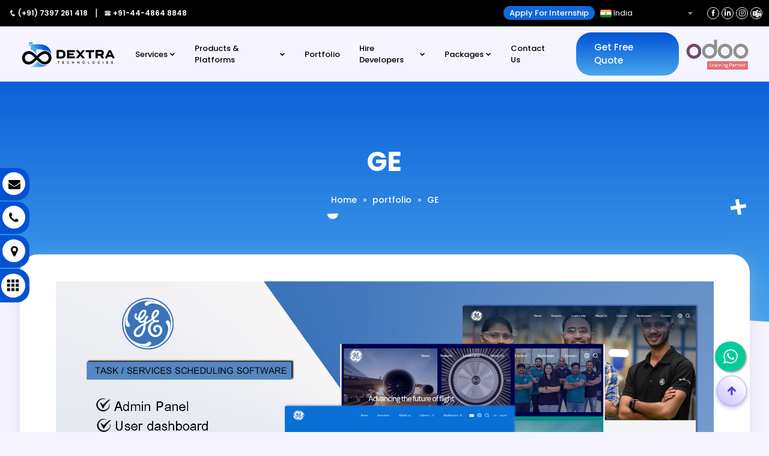

--- FILE ---
content_type: text/html; charset=UTF-8
request_url: https://www.dextratechnologies.com/portfolio-item/ge/
body_size: 14857
content:
<!DOCTYPE html>
<html lang="en">

<head>
   <meta charset="UTF-8">
    <meta http-equiv="X-UA-Compatible" content="IE=edge">
    <meta name="viewport" content="width=device-width, initial-scale=1.0">

        <!--<title>GE</title>-->
    <title>GE</title>

    <!--<meta name="description" content="" />-->
    <meta name="description" content="" />
     <link rel="canonical" href="https://www.dextratechnologies.com/ge" />
     
     <meta name="keywords" content="" />

    <!--<meta name="keywords" content="" />-->
    <meta name="robots" content="max-image-preview:large" />
    <link rel="canonical" href="https://www.dextratechnologies.com/ge" />
    <meta property="og:locale" content="en_US" />
    <meta property="og:site_name" content="Dextra Technologies" />
    <meta property="og:title" content="GE" />
    <meta property="og:description" content="" />
    <meta property="og:url" content="https://www.dextratechnologies.com/ge" />
    <meta property="article:publisher" content="Dextra Technologies" />
            <meta property="og:image" content="https://www.dextratechnologies.com/https://www.dextratechnologies.com/" />
        <meta property="og:image:secure_url" content="https://www.dextratechnologies.com/https://www.dextratechnologies.com/" />
        <meta property="og:image:width" content="1640px" />
        <meta property="og:image:height" content="856px" />
        <meta name="twitter:card" content="summary_large_image" />
    <meta name="twitter:description" content="" />
    <meta name="twitter:title" content="GE" />
    
            <meta name="twitter:image" content="https://www.dextratechnologies.com/https://www.dextratechnologies.com/" />
    
    <script></script>

        <script>(function(w,d,s,l,i){w[l]=w[l]||[];w[l].push({'gtm.start':
        new Date().getTime(),event:'gtm.js'});var f=d.getElementsByTagName(s)[0],
        j=d.createElement(s),dl=l!='dataLayer'?'&l='+l:'';j.async=true;j.src=
        'https://www.googletagmanager.com/gtm.js?id='+i+dl;f.parentNode.insertBefore(j,f);
        })(window,document,'script','dataLayer','GTM-M2RNWJW4');</script>
        <!-- End Google Tag Manager -->
    <!-- icofont-css-link -->
    <link rel="stylesheet" href="https://www.dextratechnologies.com/theme/css/icofont.min.css">
    <!-- Owl-Carosal-Style-link -->
    <link rel="stylesheet" href="https://www.dextratechnologies.com/theme/css/owl.carousel.min.css">
    <!-- Bootstrap-Style-link -->
    <link rel="stylesheet" href="https://www.dextratechnologies.com/theme/css/bootstrap.min.css">
    <!-- Aos-Style-link -->
    <link rel="stylesheet" href="https://www.dextratechnologies.com/theme/css/aos.css">
    <!-- Coustome-Style-link -->
    <link rel="stylesheet" href="https://www.dextratechnologies.com/theme/css/style.css">
    <!-- Coustome-Style-link -->
    <link rel="stylesheet" href="https://www.dextratechnologies.com/theme/css/custom-style.css">
    <!-- Responsive-Style-link -->
    <link rel="stylesheet" href="https://www.dextratechnologies.com/theme/css/responsive.css">
    <!-- waveanimation-Style-link -->
    <link rel="stylesheet" href="https://www.dextratechnologies.com/theme/css/wave-animation-style.css">
    <!-- Favicon -->
    <link rel="shortcut icon" href="https://www.dextratechnologies.com/theme/images/favicon.png" type="image/x-icon">
    <!-- fontawesome -->
    <link rel="stylesheet" href="https://www.dextratechnologies.com/theme/fontawesome/css/all.min.css">

    <link rel="stylesheet" href="https://www.dextratechnologies.com/theme/fonts/font-awesome-4.7.0/css/font-awesome.min.css">

    <link href="https://fonts.googleapis.com/css2?family=Lato&amp;display=swap" rel="stylesheet">

    <link rel="stylesheet" href="https://www.dextratechnologies.com/theme/css/select2.min.css" />
<noscript><img height="1" width="1" style="display:none"
            src="https://www.facebook.com/tr?id=364337281048314&ev=PageView&noscript=1" alt="main" /></noscript>
    <!-- End Facebook Pixel Code -->
    <!-- Meta Pixel Code -->
    <script>
    !function(f,b,e,v,n,t,s)
    {if(f.fbq)return;n=f.fbq=function(){n.callMethod?
    n.callMethod.apply(n,arguments):n.queue.push(arguments)};
    if(!f._fbq)f._fbq=n;n.push=n;n.loaded=!0;n.version='2.0';
    n.queue=[];t=b.createElement(e);t.async=!0;
    t.src=v;s=b.getElementsByTagName(e)[0];
    s.parentNode.insertBefore(t,s)}(window, document,'script',
    'https://connect.facebook.net/en_US/fbevents.js');
    fbq('init', '8016078521794025');
    fbq('track', 'PageView');
    </script>
    <noscript><img height="1" width="1" style="display:none"
    src="https://www.facebook.com/tr?id=8016078521794025&ev=PageView&noscript=1"
    /></noscript>
    <!-- End Meta Pixel Code -->
    </head>

<body>
    <!-- Google Tag Manager (noscript) -->
<noscript><iframe src="https://www.googletagmanager.com/ns.html?id=GTM-M2RNWJW4"
height="0" width="0" style="display:none;visibility:hidden"></iframe></noscript>
<!-- End Google Tag Manager (noscript) -->
    <!-- Page-wrapper-Start -->
    <div class="page_wrapper">

        <!-- Preloader -->
      <div id="preloader">
    <img id="preloader-image" src="https://www.dextratechnologies.com/preloader/dextra-logo.gif" alt="Loading..." style="width: 500px; height: auto;">
</div>


        <style>

.a {
    
   	animation: pulse 1s linear infinite;
}

@-webkit-keyframes "pulse" {
0% {
    -webkit-transform: scale(1.1);
    transform: scale(1.1);
}
50% {
   -webkit-transform: scale(0.8);
   transform: scale(0.8);
}
100% {
    -webkit-transform: scale(1);
   transform: scale(1);
}
}
</style>
<nav class="navbar navbar-expand-lg navbar-light bg-dark" id="topbar-contact">
  <div class="container-fluid">
    <div class="collapse navbar-collapse" id="navbarNavAltMarkup">
      <div class="navbar-nav">
        <a href="tel:+917397261418" class="navlink" style="color: #ffffff;">
          <i class="icofont-phone"></i> (+91) 7397 261 418
        </a>
        <span class="vertBar">|</span> 
         
        <a href="tel:+914448648848" class="navlink" style="color: #ffffff;">
          <i class="icofont-telephone"></i> +91-44-4864 8848
        </a>

      </div>
      <div class="Social-media">
        <a href="https://www.facebook.com/dextratechnologies2014" aria-label="Dextra Facebook" class="social white" target="_blank">
          <i class="icofont-facebook icon-social"></i>
        </a>
        <a href="https://www.linkedin.com/company/dextra-technologies-india/" class="social white" aria-label="Dextra Linkedin" target="_blank">
          <i class="fa-brands fa-linkedin-in icon-social"></i>
        </a>
        <!--<a href="skype:inovawe?call" class="social white" aria-label="Dextra Skype">-->
        <!--  <i class="fab fa-skype icon-social"></i>-->
        <!--</a>-->
        <a href="https://www.instagram.com/dextratechnologies/" class="social white" aria-label="Dextra Instagram" target="_blank">
          <i class="fab fa-instagram icon-social"></i>
        </a>
         <a href="https://teams.microsoft.com/l/chat/0/0?users=thedextratechnologies@gmail.com"
          class="social white teams" aria-label="Dextra Teams" target="_blank">
          <img src="/icons/teamss.png" alt="Microsoft Teams" class="icon-social teams-icon"
            style="width:15px; height:15px; object-fit:contain;">
        </a>

      </div>
      <div class="right-top-nav flag-cls">
          <span>
              <a id="internship-button" href="https://dextratechnologies.com/intern/" target="_blank">Apply For Internship</a>
          </span>
       
        <select name="regionSelect" id="flag-selectbox" class="form-control" onchange="window.location.href=this.value;">
          <option value="https://www.dextratechnologies.com" data-src="https://www.dextratechnologies.com/theme/images/flag20india.png" height="100%" weight="100%">India</option>
          <option value="https://dextratechnologies.com/middle-east/" data-src="https://www.dextratechnologies.com/theme/images/middleEast.png">Middle East</option>
          <option value="https://dextratechnologies.com/uk/" data-src="https://www.dextratechnologies.com/theme/images/uk.png">United Kingdom</option>
          <option value="https://dextratechnologies.com/asiapacific/" data-src="https://www.dextratechnologies.com/theme/images/asiapacific.png">Asia Pacific</option>
          <option value="https://dextratechnologies.com/australia/" data-src="https://www.dextratechnologies.com/theme/images/australia.jpg">Australia</option>
        </select>
      </div>
    </div>
  </div>
</nav>
      <!-- Header Start -->
      <header style="font-size:13px;">
        <!-- container start -->
        <div class="container">
            <!-- navigation bar -->
          <nav class="navbar navbar-expand-lg">
            <a class="navbar-brand" href="https://www.dextratechnologies.com">
              <img src="https://www.dextratechnologies.com/theme/imgs/logo.webp" width="100%" height="100%" alt="image" title="logo" >
            </a>
            <button class="navbar-toggler" type="button" data-toggle="collapse" data-target="#navbarSupportedContent"
              aria-controls="navbarSupportedContent" aria-expanded="false" aria-label="Toggle navigation">
              <span class="navbar-toggler-icon">
                <!-- <i class="icofont-navigation-menu ico_menu"></i> -->
                <div class="toggle-wrap">
                  <span class="toggle-bar"></span>
                </div>
              </span>
            </button>

            <div class="collapse navbar-collapse" id="navbarSupportedContent">
              <ul class="navbar-nav ml-auto">
                <li class="nav-item has_dropdown">
                  <a class="nav-link" href="https://www.dextratechnologies.com/website-designing-and-development-company-in-chennai">Services</a>
                  <span class="drp_btn"><i class="icofont-rounded-down"></i></span>
              <div class="sub_menu dextra-header display">
                <ul>
                  <div class="row pad5">
                     <div class="col-md-3 width-cls img-hide">
                        <img class="img-fluid dropimg" src="https://www.dextratechnologies.com/theme/image/mega menu.webp" alt="image" title="pic">          
                     </div>
                     <div class="col-md-3 width-cls pad5"> 
                        <div class="web-dev sub-part">
			  <img src="https://www.dextratechnologies.com/theme/image/home/icons/webapp-icon.webp" alt="image" title="icon" height="40" width="40">
                          <li><a href="https://www.dextratechnologies.com/website-development-company-in-chennai" style="font-size:16px !important; font-weight:bold; color: #064b96;">Web Development</a></li>
                          <li><a href="https://www.dextratechnologies.com/wordpress-development-company-in-chennai"> WordPress Development</a></li>
                          <li><a href="https://www.dextratechnologies.com/html-website-development-in-chennai"> HTML Development</a></li>
                          <li><a href="https://www.dextratechnologies.com/website-maintenance-in-chennai"> Website Maintenance</a></li>
                       </div>
                       <marquee><hr></marquee>
                       <div class="web-seo sub-part">                        
                       	  <img src="https://www.dextratechnologies.com/theme/image/home/icons/digi-icon.webp" alt="image" title="icon" height="40" width="40">
                          <li><a href="https://www.dextratechnologies.com/best-digital-marketing-company-in-chennai" style="font-size:16px !important; font-weight:bold; color: #064b96;"> Digital Marketing</a></li>
                          <li><a href="https://www.dextratechnologies.com/seo"> Search Engine Optimization</a></li>
                          <li><a href="https://www.dextratechnologies.com/search-engine-marketing"> Search Engine Marketing</a></li>
                          <li><a href="https://www.dextratechnologies.com/social-media-optimization"> Social Media Optimization</a></li>
                          <li><a href="https://www.dextratechnologies.com/social-media-marketing"> Social Media Marketing</a></li>     
                       </div>                   
                    </div>
                       <marquee class="mbo-show" style="display:none"><hr></marquee>
                     <div class="col-md-3 width-cls pad5">
                        <div class="app-dev sub-part">
                           <img class="center" src="https://www.dextratechnologies.com/theme/image/home/icons/web-icon.webp" alt="image" title="icon" height="40" width="40">
                            <li><a href="https://www.dextratechnologies.com/web-application" style="font-size:16px !important; font-weight:bold; color: #064b96;">Web Application</a></li>
                            <li><a href="https://www.dextratechnologies.com/php-web-development-company-in-chennai"> PHP Development</a></li>
                            <li><a href="https://www.dextratechnologies.com/laravel-development-company-in-chennai"> Laravel Framework</a></li>
                            <li><a href="https://www.dextratechnologies.com/codeigniter-development-company-in-chennai"> Codeigniter Framework</a></li>
                        </div>
                        <marquee><hr></marquee>
                        <div class="app-dev sub-part">
                           <img src="https://www.dextratechnologies.com/theme/image/home/icons/ent-icon.webp" alt="image" title="icon" height="40" width="40">
                           <li><a href="https://www.dextratechnologies.com/enterprise-software-development-in-chennai" style="font-size:16px !important; font-weight:bold; color: #064b96;"> Enterprise Application</a></li>
                           <!--<li><a href="https://www.dextratechnologies.com/powerbi-development-company-in-chennai"> Power BI</a></li>-->
                           <li><a href="https://www.dextratechnologies.com/data-analytics-company"> Data-Analytics</a></li>
                           
                           <li><a href="https://www.dextratechnologies.com/angularjs-development-service-company-in-chennai"> Angular</a></li>
                           <li><a href="https://www.dextratechnologies.com/dotnet-website-development-company-in-chennai"> Microsoft .NET</a></li>
                           <li><a href="https://www.dextratechnologies.com/react"> React</a></li>
                           <li><a href="https://www.dextratechnologies.com/software-testing-in-chennai"> Software Testing</a></li> 
                       </div>
                    </div>
                      <marquee class="mbo-show" style="display:none"><hr></marquee>
                    <div class="col-md-3 width-cls pad5">  
                        <div class="hyb-app sub-part">
                          <img class="center" src="https://www.dextratechnologies.com/theme/images/hybrid.png" alt="image" title="icon" height="40" width="40">
                          <li><a href="https://www.dextratechnologies.com/hybrid-application" style="font-size:16px !important; font-weight:bold; color: #064b96;" >Hybrid Application</a></li>
                          <li><a href="https://www.dextratechnologies.com/flutter-development-company-in-chennai"> Flutter</a></li>
                          <li><a href="https://www.dextratechnologies.com/react-native-company-chennai"> React Native</a></li>
                          <li><a href="https://www.dextratechnologies.com/progressive-web-application-chennai"> Progressive Web App</a></li>
                        </div>
                        <marquee><hr></marquee>
                        <div class="mob-dev sub-part">
                          <img class="center" src="https://www.dextratechnologies.com/theme/image/home/icons/mobile-icon.webp" alt="image" title="icon" height="40" width="40">
                          <li><a href="https://www.dextratechnologies.com/mobile-app-development-company-in-chennai" style="font-size:16px !important; font-weight:bold; color: #064b96;">Mobile Application</a></li>
                          <li><a href="https://www.dextratechnologies.com/android-development-company"> Android</a></li>
                          <li><a href="https://www.dextratechnologies.com/ios-development-company"> IOS</a></li>
                          <li><a href="https://www.dextratechnologies.com/best-shopify-development-company-in-chennai" style="font-size:16px !important; font-weight:bold; color: #064b96;"> Shopify Development</a></li> 
                          <!--<li><a href="https://www.dextratechnologies.com/data-analytics-company" style="font-size:16px !important; font-weight:bold; color: #064b96;"> Data  Analytics </a></li> -->
                          
                          <!--<li class="product-links" ><a href="https://groot.host/" target="_blank" style="font-size:16px !important; font-weight:bold; color: #064b96; display:flex;"><img style="margin-right:5px" src="https://www.dextratechnologies.com/theme/images/groot.webp" alt="image" height="30px" width="30px"  title="retail"> Web Hosting</a> </li>-->
                          <!--<li><a href="https://groot.host/" > Groot Host</a></li>  -->

                       </div>
                   </div>
                </div>
                    </ul>
                </div>
                </li>
                <!-- secondery menu start -->
                <li class="nav-item has_dropdown">
                  <a class="nav-link" href="https://www.dextratechnologies.com/software-application-development-company-in-chennai">Products & Platforms</a>
                   <span class="drp_btn"><i class="icofont-rounded-down"></i></span>
                      <div class="sub_menu prod-cls">
                        
                          <div class="row margin9">
                              
                            <div class="col-md-4 pad5"> 
                              <div class="saas-dev sub-part">
                                 <img src="https://www.dextratechnologies.com/theme/icons/saas.webp" alt="image" title="icon" height="40" width="40">
                                 <ul>
                                    <li><b class="navfont">SAAS Products</b></li>
                                    <li class="product-links" onclick="openPage('auditorsprime')"><img src="https://www.dextratechnologies.com/theme/images/auditors-prime.png" alt="image" height="30px" width="30px" title="retail"> Auditors prime</li>
                                    <li class="product-links" onclick="openPage('appointmentsprime')"><img src="https://www.dextratechnologies.com/theme/images/appintments-prime.png" alt="image" height="30px" width="30px" title="retail"> Appointments prime </li>
                                    <li class="product-links" onclick="openPage('comingsoon')"><img src="https://www.dextratechnologies.com/theme/images/quotations-prime.png" alt="image" height="30px" width="30px" title="retail">  Quotations prime</li>
                                    <li class="product-links" onclick="openPage('assistprime')"><img src="https://www.dextratechnologies.com/theme/images/assist_logo.png" alt="image" height="26px" width="26px" title="retail">  Assist  prime</li>
                                    <li class="product-links" onclick="openPage('connectsprime')"><img src="https://www.dextratechnologies.com/theme/images/connects_logo.png" alt="image" height="26px" width="26px" title="retail">  Connects  prime</li>
                                    <li class="product-links" onclick="openPage('shoppybees')"><img src="https://www.dextratechnologies.com/theme/images/icon (4).png" alt="image" height="30px" width="30px" title="retail"> Shoppybees</li>
                                    <li class="product-links" onclick="openPage('youreshoppe')"><img src="https://www.dextratechnologies.com/theme/images/Youreshoppe.png" alt="image" height="30px" width="30px"  title="retail"> Youreshoppe</li>
                                    <li class="product-links" onclick="openPage('backlinksbazaar')"><img src="https://www.dextratechnologies.com/theme/images/backlink.webp" alt="image" height="30px" width="30px"  title="retail"> Backlinksbazaar</li>

                                </ul>
                                </div>
                                 <br>
                                 <div class="inds-dev sub-part">
                                <img src="https://www.dextratechnologies.com/theme/icons/gear.webp" alt="image" title="icon" height="40" width="40">
                                <ul>
                                <li><b class="navfont"> Customized Products</b></li>
                                 <li><a href=" https://www.dextratechnologies.com/pos-billing-software-in-chennai "> SIMPLE POS*</a></li> 
                                  <li><a href=" https://www.dextratechnologies.com/lms-software-in-chennai "> LMS Software</a></li> 
                                <li><a href=" https://www.dextratechnologies.com/recruitment-firm-software-in-chennai "> Recruitment Firm Software</a></li>
                                <li><a href=" https://www.dextratechnologies.com/charity-firm-management-software-in-chennai "> Charity Firm Management Software</a></li>
                                 <li><a href=" https://www.dextratechnologies.com/pos-with-inventory-management-software-in-chennai "> POS with Inventory Software</a></li>
                                 </ul>
                                 </div>
                            </div>
                           <div class="col-md-4 img-hide pad5"> <img src="https://www.dextratechnologies.com/theme/icons/production.webp" alt="image" title="icon" height="40" width="40">
                               <ul>
                               <li><a href=" https://www.dextratechnologies.com/best-digital-marketing-company-in-chennai "><b class="navfont"> Industries</b></a></li>
                                <li><span class="menu-industries"> <img src="https://www.dextratechnologies.com/theme/images/retail.png" alt="image" height="20px" width="20px" title="retail">&nbsp Retail</span></li>
                                <li><span class="menu-industries"> <img src="https://www.dextratechnologies.com/theme/images/healthcare.png" alt="image" height="20px" width="20px" title="healthcare">&nbsp Healthcare</span></li>
                                <li><span class="menu-industries"> <img src="https://www.dextratechnologies.com/theme/images/edu.png" alt="image" height="20px" width="20px" title="education">&nbsp Education</span></li>
                                <li><span class="menu-industries"> <img src="https://www.dextratechnologies.com/theme/images/consumer.png" alt="image" height="20px" width="20px" title="consumer">&nbsp Consumer Goods and Distribution</span></li>   
                                <li><span class="menu-industries"> <img src="https://www.dextratechnologies.com/theme/images/travel.png" alt="image" height="20px" width="20px" title="travel">&nbsp Travel and Logistics</span></li> 
                                <li><span class="menu-industries"> <img src="https://www.dextratechnologies.com/theme/images/services.png" alt="image" height="20px" width="20px" title="public">&nbsp Public Services</span></li> 
                                <li><span class="menu-industries"> <img src="https://www.dextratechnologies.com/theme/images/manu.png" alt="image" height="20px" width="20px" title="manufacturing">&nbsp Manufacturing</span></li> 
                                <li><span class="menu-industries"> <img src="https://www.dextratechnologies.com/theme/images/energy.png" alt="image" height="20px" width="20px" title="energy">&nbsp Energy</span></li> 
                                <li><span class="menu-industries"> <img src="https://www.dextratechnologies.com/theme/images/human.png" alt="image" height="20px" width="20px" title="human">&nbsp Human Resources  </span></li> 
                                <li><span class="menu-industries"> <img src="https://www.dextratechnologies.com/theme/images/media.png" alt="image" height="20px" width="20px" title="media">&nbsp Media</span></li> 
                           </ul>
                           </div>
                           
                             <div class="col-md-4 img-hide">
                                <img class="headerimg" src="https://www.dextratechnologies.com/theme/image/banner1.webp" height="100%" width="100%" alt="image" title="pic">          
                             </div>
                         </div>
                        
                </div>
                </li>
                <!-- secondery menu end -->
                <!--<li class="nav-item has_dropdown1">-->
                <!--<a href="https://www.dextraconsulting.in/" class="nav-link" target="_blank">Consulting</a>-->
                <!--</li>-->

                <!--<li class="nav-item has_dropdown1">-->
                <!--  <a class="nav-link" href="https://www.dextratechnologies.com/leading-website-development-company-in-chennai">About Us</a>-->
                <!--</li>  -->
                
                <li class="nav-item has_dropdown1">
                  <a class="nav-link" href="https://www.dextratechnologies.com/portfolio">Portfolio</a>
                </li>
                
                <li class="nav-item has_dropdown hir-dev-men">
                  <a class="nav-link" href="https://www.dextratechnologies.com/reduce-30-percentage-of-development-costs-by-hiring-qualified-developers-in-india">Hire Developers</a>
                  <span class="drp_btn"><i class="icofont-rounded-down"></i></span>
                      <div class="sub_menu">
                          <div class="col-md-12">
                                 <div class="saas-dev sub-part">
                                 <ul>
                                    <li class="product-links" ><a class="nav-link" href="https://www.dextratechnologies.com/hire-mobile-app-development">Hire Mobile App developers</a></li>
                                    <li class="product-links" ><a class="nav-link" href="https://www.dextratechnologies.com/hire-wordpress">Hire WordPress developers </a></li>
                                    <li class="product-links" ><a class="nav-link" href="https://www.dextratechnologies.com/hire-enterprise">Hire Enterprise development</a></li>
                                </ul>
                                </div>
                          </div>
                          </div>
                </li>
                
                <li class="nav-item has_dropdown hir-dev-men">
                  <a class="nav-link" href="">Packages</a>
                  <span class="drp_btn"><i class="icofont-rounded-down"></i></span>
                      <div class="sub_menu">
                          <div class="col-md-12">
                                 <div class="saas-dev sub-part">
                                 <ul>
                                    <li class="product-links" ><a class="nav-link" href="https://www.dextratechnologies.com/web-packages">Website-Development</a></li>
                                    <li class="product-links" ><a class="nav-link" href="https://www.dextratechnologies.com/website-maintenance-packages">Website-Maintenance   </a></li>
                                    <li class="product-links" ><a class="nav-link" href="https://www.dextratechnologies.com/shopify-packages">Shopify-Developement </a></li>
                                    <li class="product-links" ><a class="nav-link" href="https://www.dextratechnologies.com/digital-marketing-packages">Digital-Marketing </a></li>
                                    <li class="product-links" ><a class="nav-link" href="https://www.dextratechnologies.com/combo-packages">Combo-Package  </a></li>
                                </ul>
                                </div>
                          </div>
                          </div>
                </li>

                <!-- secondery menu start -->
                <!--<li class="nav-item has_dropdown">-->
                <!--  <a class="nav-link" href="#">Insights</a>-->
                <!--    <span class="drp_btn"><i class="icofont-rounded-down"></i></span>-->
                <!--      <div class="sub_menu blog-cls">-->
                <!--        <ul>-->
                <!--          <li><a href="https://www.dextratechnologies.com/blog">Blogs</a></li>-->
                          <!--<li><a href="https://www.dextratechnologies.com/reduce-30-percentage-of-development-costs-by-hiring-qualified-developers-in-india">Hire Developers</a></li>-->
                <!--        </ul>-->
                <!--    </div>-->
                <!-- </li>-->
                <!-- secondery menu end -->
                <li class="nav-item has_dropdown1">
                    <a class="nav-link" href="https://www.dextratechnologies.com/contact-us">Contact Us</a>
                  </li>
                  
                <!-- <li class="nav-item">-->
                <!--  <a class="nav-link dark_btn" href="https://dextratechnologies.com/intern/" target="_blank">Apply For Intern </a>-->
                <!--</li>-->

                  
                <li class="nav-item">
                  <a class="nav-link dark_btn" href="https://www.dextratechnologies.com/get-free-quote">Get Free Quote</a>
                </li>
               <li class="nav-item">
    <a href="https://dextratechnologies.com/odoo/" contenteditable="false" style="cursor: pointer;">
        <img
            class="a"
            src="https://www.dextratechnologies.com/theme/image/odoo_learning_partner_rgb.webp"
            alt="Quote Banner"
            style="width: 118px; padding-left: 10px; transition: transform 0.3s ease-in-out;"
            onmouseover="this.style.transform='scale(1.1)'"
            onmouseout="this.style.transform='scale(1)'"
        >
    </a>
</li>
      
              </ul>
            </div>
          </nav>
          <!-- navigation end -->
        </div>
        <!-- container end -->
      </header>
    </div>         
    <style>
     .carousel-inner > .item > img,
      .carousel-inner > .item > a > img {
        width: 70%;
        margin: auto;
      }
    </style>
   
    <div class="bred_crumb portfolio_detail_bredcrumb">
        <div class="container">
            <div class="bred_text">
                <h1>GE </h1>
                    <ul>
                        <li><a href="https://www.dextratechnologies.com">Home</a></li>
                        <li><span>»</span></li>
                        <li><a href="https://www.dextratechnologies.com/portfolio"> portfolio</a></li>
                        <li><span>»</span></li>
                        <li><a href="https://www.dextratechnologies.com/portfolio">GE </a></li>
                    </ul>
            </div>
        </div>
    </div> 

    <section class="blog_detail_section">
        <div class="container">
            <div class="blog_inner_pannel">
                <div class="main_img">
                  <img src="https://www.dextratechnologies.com/uploads/portfolio/portfolio_thumbnail/1767594862457975.webp" width:"100%" alt="image">
                </div>
                  <br>
                <div class="info">
                  <p></p>
                </div>
               
            </div>
        </div>
    </section>

                <div class="section_title" data-aos="fade-in" data-aos-duration="1500" data-aos-delay="100">
                   <h2>Latest <span>Screenshots</span></h2>
                </div>
                    <section class="row_am latest_story port_slide">
                        <div class="container">
                            <div id="carouselExampleControls" class="carousel slide" data-ride="carousel"> 
                                <div class="carousel-inner">
                                                                                                                        <div class="carousel-item  active ">
                                              <img src="https://www.dextratechnologies.com/uploads/portfolio/portfolio_gallery/d2a1e34d86293cb12f959f89dddf263e.webp" class="d-block w-100" alt="...">
                                            </div>
                                                                                                                                <div class="carousel-item ">
                                              <img src="https://www.dextratechnologies.com/uploads/portfolio/portfolio_gallery/e02e27e04fdff967ba7d76fb24b8069d.webp" class="d-block w-100" alt="...">
                                            </div>
                                                                                                                                <div class="carousel-item ">
                                              <img src="https://www.dextratechnologies.com/uploads/portfolio/portfolio_gallery/4bbdcc0e821637155ac4217bdab70d2e.webp" class="d-block w-100" alt="...">
                                            </div>
                                                                                                                    </div>
                                    <button class="carousel-control-prev" type="button" data-target="#carouselExampleControls" data-slide="prev">
                                        <span class="carousel-control-prev-icon" aria-hidden="true"></span>
                                        <span class="sr-only">Previous</span>
                                    </button>
                                    <button class="carousel-control-next" type="button" data-target="#carouselExampleControls" data-slide="next">
                                        <span class="carousel-control-next-icon" aria-hidden="true"></span>
                                        <span class="sr-only">Next</span>
                                    </button>
                            </div>
                        </div>
                    </section>
        
                    <section class="row_am latest_story" id="portfolio">
                        <div class="container">
                            <div class="section_title" data-aos="fade-in" data-aos-duration="1500" data-aos-delay="100">
                               <h2>Read latest <span>Portfolio</span></h2>
                            </div>
                            <div class="row">
                                                                    <div class="col-md-4">
                                        <div class="story_box" data-aos="fade-up" data-aos-duration="1500">
                                            <div class="story_img">
                                                <a href="https://www.dextratechnologies.com/portfolio-item/stylextra">  <img src="https://www.dextratechnologies.com/uploads/portfolio/portfolio_thumbnail/1848743018175337.png" alt="image" ></a>
                                                <span class="portspan">2 months ago</span>
                                            </div>
                                            <div class="story_text">
                                                <a href="https://www.dextratechnologies.com/portfolio-item/stylextra"> <h3>STYLEXTRA</h3></a>
                                                <a href="https://www.dextratechnologies.com/portfolio-item/stylextra">READ MORE</a>
                                            </div>
                                        </div>
                                    </div>
                                                                    <div class="col-md-4">
                                        <div class="story_box" data-aos="fade-up" data-aos-duration="1500">
                                            <div class="story_img">
                                                <a href="https://www.dextratechnologies.com/portfolio-item/anspired">  <img src="https://www.dextratechnologies.com/uploads/portfolio/portfolio_thumbnail/1847959223358711.png" alt="image" ></a>
                                                <span class="portspan">2 months ago</span>
                                            </div>
                                            <div class="story_text">
                                                <a href="https://www.dextratechnologies.com/portfolio-item/anspired"> <h3>ANSPIRED</h3></a>
                                                <a href="https://www.dextratechnologies.com/portfolio-item/anspired">READ MORE</a>
                                            </div>
                                        </div>
                                    </div>
                                                                    <div class="col-md-4">
                                        <div class="story_box" data-aos="fade-up" data-aos-duration="1500">
                                            <div class="story_img">
                                                <a href="https://www.dextratechnologies.com/portfolio-item/healthychoice">  <img src="https://www.dextratechnologies.com/uploads/portfolio/portfolio_thumbnail/1847951194733930.png" alt="image" ></a>
                                                <span class="portspan">2 months ago</span>
                                            </div>
                                            <div class="story_text">
                                                <a href="https://www.dextratechnologies.com/portfolio-item/healthychoice"> <h3>HEALTHYCHOICE</h3></a>
                                                <a href="https://www.dextratechnologies.com/portfolio-item/healthychoice">READ MORE</a>
                                            </div>
                                        </div>
                                    </div>
                                 
                           </div>
                        </div>
                    </section>
                    
                <script src="https://ajax.googleapis.com/ajax/libs/jquery/3.6.4/jquery.min.js"></script>
                <script src="https://maxcdn.bootstrapcdn.com/bootstrap/3.4.1/js/bootstrap.min.js"></script>
           
             
        <!-- Query Section Start -->
        <section class="row_am query_section">
            <div class="query_inner">
                <div class="container">
                    <!-- shape animation  -->
                    <span class="banner_shape2"> <img src="https://www.dextratechnologies.com/theme/image/banner-shape2.webp"
                            alt="image" height="100%" width="100%" title="pic"> </span>
                    <span class="banner_shape3"> <img src="https://www.dextratechnologies.com/theme/image/banner-shape3.webp"
                            alt="image" height="100%" width="100%" title="pic"> </span>
                    <div class="section_title">
                        <h2>Have any Inquiries?</h2>
                        <p>If you have any inquiries, feel free to contact us. Our Expert team will get back to you
                            Shortly.</p>
                    </div>
                    <a href="https://www.dextratechnologies.com/contact-us"><button type="button" class="btn white_btn"
                            data-toggle="modal">CONTACT US NOW</button></a>
                    <!-- <button type="button" class="btn btn-primary" data-toggle="modal" data-target="#exampleModal" data-whatever="@mdo">Open modal for @mdo</button> -->
                </div>
            </div>
        </section>
        <style>
  @media (max-width: 770px) {
    #float {
      display: none;
    }
  }
  @keyframes heartbeat {
  0% {
    transform: scale(1);
  }
  50% {
    transform: scale(1.3);
  }
  100% {
    transform: scale(1);
  }
}

.beating-heart {
  animation: heartbeat 1s infinite;
}


.partners {
    display: flex;
    gap: 20px;
    flex-wrap: wrap;
    align-items: center;
}


.a {
    
   	animation: pulse 1s linear infinite;
}

@-webkit-keyframes "pulse" {
0% {
    -webkit-transform: scale(1.1);
    transform: scale(1.1);
}
50% {
   -webkit-transform: scale(0.8);
   transform: scale(0.8);
}
100% {
    -webkit-transform: scale(1);
   transform: scale(1);
}
}

 </style>

<!-- Footer-Section start -->
<footer>
    <div class="top_footer" id="contact">
          <!-- container start -->
        <div class="container">
          <!-- row start -->
          <div class="row">
                <span class="banner_shape1"> <img src="https://www.dextratechnologies.com/theme/image/banner-shape1.webp" alt="image" height="100%" width="100%" title="shape" > </span>
                <span class="banner_shape2"> <img src="https://www.dextratechnologies.com/theme/image/banner-shape2.webp" alt="image" height="100%" width="100%" title="shape" > </span>
                <span class="banner_shape3"> <img src="https://www.dextratechnologies.com/theme/image/banner-shape3.webp" alt="image" height="100%" width="100%" title="shape" > </span>

                <!-- footer link 1 -->
              <div class="col-lg-5 col-md-5 col-12 pt-5">
                  <div class="abt_side align">
                    <div class="logo"> <img src="https://www.dextratechnologies.com/theme/image/dextrawhite.webp" height="100%" width="100%" alt="DextraTechnologies" title="DextraTechnologies"></div>
                        <p style="font-color:white;  text-align: inherit"> Dextra Technologies is a <a href="https://www.dextratechnologies.com/wordpress-development-company-in-chennai"> Website Development</a>, <a href="https://www.dextratechnologies.com/web-application"> Web Application</a>, <a href="https://www.dextratechnologies.com/best-digital-marketing-company-in-chennai"> Digital Marketing </a> and <a href="https://www.dextratechnologies.com/mobile-app-development-company-in-chennai">Mobile Application leading Company in Chennai</a>. We are all about the web. You would like to do anything with online then, we are the ones you call.</P>
                        </li></a>
                         <div class="partners">
                              <a href="https://wpengine.com/gb/" target="_blank"><img src="https://www.dextratechnologies.com/theme/image/Wp-Engine-Member.webp" width="100px" alt="DextraTechnologies" title="DextraTechnologies"></a>
                              <a href="https://www.dextratechnologies.com/best-shopify-development-company-in-chennai" ><img src="https://www.dextratechnologies.com/theme/image/Shopify-Partner.webp" width="150px" alt="DextraTechnologies" title="DextraTechnologies"></a>
                               <a href="https://dextratechnologies.com/odoo/" target="_blank"><img src="https://www.dextratechnologies.com/theme/image/odoo_learning_partner_rgb.webp" width="170" alt="DextraTechnologies" title="DextraTechnologies" class="a"></a>
                         </div>
                         <!-- <div class="logo"> <img src="https://www.dextratechnologies.com/theme/image/dextrawhite.webp" height="100%" width="100%" alt="DextraTechnologies" title="DextraTechnologies"></div>-->
                  </div>
              </div>
              <!-- footer link 2 -->
              <div class="col-lg-3 col-md-3 col-12" style="padding: 0 59px;">
                  <div class="links">
                     <h3>Useful Links</h3>
                       <ul>
                            <li><a href="https://www.dextratechnologies.com/leading-website-development-company-in-chennai">About Us</a></li>
                            <li><a href="https://www.dextratechnologies.com/blog">Blogs</a></li>
                            <li><a href="https://www.dextratechnologies.com/careers">Careers</a></li>
                            <!--<li><a href="https://www.dextratechnologies.com/portfolio">Portfolio</a></li>-->
                            <li><a href="https://www.dextratechnologies.com/get-free-quote">Request a quote</a></li>
                            <li><a href="https://www.dextratechnologies.com/terms-and-conditions">Terms and Conditions</a></li>
                            <li><a href="https://www.dextratechnologies.com/faq">FAQ</a></li>
                            <li><a href="https://www.dextratechnologies.com/privacy-policy">Privacy Policy</a></li>
                            <li><a href="https://www.dextratechnologies.com/cancellation-refund-policy">Refund Policy</a></li>
                            <li><a href="https://www.dextraconsulting.in/">Consulting</a></li>
                             <li><a href="https://dextratechnologies.com/intern/" target="_blank">Apply For Internship</a></li>
                           <!--<li><a id="internship-button" href="https://dextratechnologies.com/intern/" target="_blank"></a></li> -->
                            
                      </ul>
                  </div>
              </div> 
              <div class="col-lg-4 col-md-4 col-12">
                  <div class="links">
                    <h3>Contact us</h3>
                      <ul>
                        <li><a href="https://www.google.com/maps/place/Dextra+Technologies/@12.9849337,80.219854,15z/data=!4m6!3m5!1s0x3a5266fd3f817033:0xac91dc7fcbdf20bd!8m2!3d12.9849337!4d80.219854!16s%2Fg%2F11d_yxzcwn">
                        <i class="icofont-location-arrow"></i> &nbsp  Door #1A, Plot #1, 1st Floor, Aqua Mall,<br>
                                Cart Track Road, Velachery, Chennai 600042.<br>
                        <li><a href="mailto:sales@dextratechnologies.com"><i class="icofont-email"></i> &nbsp  sales@dextratechnologies.com</a></li>
                        <li><a href="tel:+914448648848"><i class="icofont-telephone"></i> &nbsp +91 44 4864 8848</a></li>
                        <li><a href="tel:+917397261418"><i class="icofont-phone"></i> &nbsp +91 73972 61418</a></li>
                        <li><a href="https://api.whatsapp.com/send/?phone=917397261418&text&type=phone_number&app_absent=0"><i class="icofont-brand-whatsapp"></i> &nbsp +91 73972 61418</a></li>
                      </ul>
                        <ul class="social_media">
                            <li><a href="https://www.facebook.com/dextratechnologies2014/" aria-label="Dextra Facebook"><i class="icofont-facebook"></i></a></li>
                            <!--<li><a href="skype:inovawe?call" aria-label="Dextra Skype"><i class="icofont-skype"></i></a></li>-->
                            <!--<li><a href="msteams:inovawe?call" aria-label="Dextra Teams"><i class="fab fa-microsoft"></i></a></li>-->
                              <li><a href="https://teams.microsoft.com/l/chat/0/0?users=thedextratechnologies@gmail.com"
                  aria-label="Dextra Teams Chat" target="_blank"><img src="/icons/teamss.png" alt="Microsoft Teams"
                    class="icon-social teams-icon" style="width: 25px;height: 25px;}" ></i></a></li>
                            <li><a href="https://www.linkedin.com/company/dextra-technologies-india/" aria-label="Dextra Linkedin"><i class="icofont-linkedin"></i></a></li>
                            <li><a href="https://api.whatsapp.com/send/?phone=917397261418&text&type=phone_number&app_absent=0" aria-label="Dextra Whatsapp"><i class="icofont-whatsapp"></i></a></li>
                        </ul>
                         <nav class="social_float" id="float">
                            <ul>
                                <li><a href="mailto:sales@dextratechnologies.com">Mail <i class="fa fa-envelope"></i></a></li>
                                <li><a onclick="gtag_report_conversion();" href="tel:+91-7397261418">Phone <i class="fa fa-phone"></i></a></li>
                                <li><a href="https://www.google.com/maps/place/Dextra+Technologies/@12.9849337,80.219854,15z/data=!4m6!3m5!1s0x3a5266fd3f817033:0xac91dc7fcbdf20bd!8m2!3d12.9849337!4d80.219854!16s%2Fg%2F11d_yxzcwn">Location
                                        <i class="fa fa-map-marker"></i></a></li>
                                <li><a href='https://www.dextratechnologies.com/get-free-quote'> Enquiry <img class="float_enquiry" src="https://www.dextratechnologies.com/theme/image/pop-btn.png" alt="image" height="12%" width="12%">
                                    </a></li>
                            </ul>
                        </nav>
                  </div>
              </div>
          </div>
          <!-- row end -->
      </div>
      <!-- container end -->
    </div>
<!-- 6 divs creation -->

 
  
    <!-- last footer -->
    <div class="bottom_footer">
        <!-- container start -->
        <div class="container">
          <!-- row start -->
          <div class="row">
            <div class="col-md-6">
                <p>© 2026 Dextra Technologies. All rights reserved.</p>
            </div>
            <div class="col-md-6">
                <p class="developer_text">Design & developed by <i class="fa fa-heart beating-heart" style="color:red"></i> <a href="/" target="blank">Dextra Technologies</a> for a better web.</p>

                <!--<p class="developer_text">Design & developed by <i class="fa fa-heart" style=" color:red"></i>  <a href="/" target="blank">Dextra Technologies</a>  for a better web.</p>-->
            </div>
        </div>

        <!-- row end -->
        </div>
        <!-- container end -->
    </div>
   
<!-- whatsapp -->
<div id='whatsapp-chat' class='hide'>
  <div class='header-chat'>
    <div class='head-home'>
      <div class='info-avatar'><img src="https://www.dextratechnologies.com/theme/image/favicon.webp" /></div>
      <p><span class="whatsapp-name">Dextra Technologies</span><br><small>Online</small></p>
    </div>
    <div class='get-new hide'>
      <div id='get-label'></div>
      <div id='get-nama'></div>
    </div>
  </div>
  <div class='home-chat'>

  </div>
  <div class='start-chat'>
    <div pattern="https://elfsight.com/assets/chats/patterns/whatsapp.png" class="WhatsappChat__Component-sc-1wqac52-0 whatsapp-chat-body">
      <div class="WhatsappChat__MessageContainer-sc-1wqac52-1 dAbFpq">
        <div style="opacity: 0;" class="WhatsappDots__Component-pks5bf-0 eJJEeC">
          <div class="WhatsappDots__ComponentInner-pks5bf-1 hFENyl">
            <div class="WhatsappDots__Dot-pks5bf-2 WhatsappDots__DotOne-pks5bf-3 ixsrax"></div>
            <div class="WhatsappDots__Dot-pks5bf-2 WhatsappDots__DotTwo-pks5bf-4 dRvxoz"></div>
            <div class="WhatsappDots__Dot-pks5bf-2 WhatsappDots__DotThree-pks5bf-5 kXBtNt"></div>
          </div>
        </div>
        <div style="opacity: 1;" class="WhatsappChat__Message-sc-1wqac52-4 kAZgZq">
          <div class="WhatsappChat__Author-sc-1wqac52-3 bMIBDo">Dextra Technologies</div>
          <div class="WhatsappChat__Text-sc-1wqac52-2 iSpIQi">Hi there 👋<br><br>How can I help you?</div>
          <div class="WhatsappChat__Time-sc-1wqac52-5 cqCDVm">just now</div>
        </div>
      </div>
    </div>

    <div class='blanter-msg'>
      <textarea id='chat-input' placeholder='Write a response' maxlength='120' row='1'></textarea>
      <a href='javascript:void;' id='send-it' onclick="gtag_report_conversion();"><svg viewBox="0 0 448 448"><path d="M.213 32L0 181.333 320 224 0 266.667.213 416 448 224z"/></svg></a>

    </div>
  </div>
  <div id='get-number'></div><a class='close-chat' href='javascript:void'>×</a>
</div>
<a class='blantershow-chat' href='javascript:void' title='Show Chat'><svg width="20" viewBox="0 0 24 24"><defs/><path fill="#eceff1" d="M20.5 3.4A12.1 12.1 0 0012 0 12 12 0 001.7 17.8L0 24l6.3-1.7c2.8 1.5 5 1.4 5.8 1.5a12 12 0 008.4-20.3z"/><path fill="#0c9" d="M12 21.8c-3.1 0-5.2-1.6-5.4-1.6l-3.7 1 1-3.7-.3-.4A9.9 9.9 0 012.1 12a10 10 0 0117-7 9.9 9.9 0 01-7 16.9z"/><path fill="#fafafa" d="M17.5 14.3c-.3 0-1.8-.8-2-.9-.7-.2-.5 0-1.7 1.3-.1.2-.3.2-.6.1s-1.3-.5-2.4-1.5a9 9 0 01-1.7-2c-.3-.6.4-.6 1-1.7l-.1-.5-1-2.2c-.2-.6-.4-.5-.6-.5-.6 0-1 0-1.4.3-1.6 1.8-1.2 3.6.2 5.6 2.7 3.5 4.2 4.2 6.8 5 .7.3 1.4.3 1.9.2.6 0 1.7-.7 2-1.4.3-.7.3-1.3.2-1.4-.1-.2-.3-.3-.6-.4z"/></svg></a>
    <!-- go top button -->
    <div class="go_top">
        <span><img src="https://www.dextratechnologies.com/theme/images/gotop.webp" alt="image" height="64" width="64" title="go-top icon"></span>
    </div>
    
    
     <script>
            var formElement = document.querySelector('form');
             if(formElement != null)
             {
                 formElement.addEventListener('submit', function(event) {
                    event.preventDefault(); 
                    var response = grecaptcha.getResponse();
                    if (response.length === 0) {
                        alert('Please complete the reCAPTCHA');
                        return;
                    }
                    document.getElementById("serviceModal1").submit();
                });
             }
            
        </script>
</footer>
<!-- Footer-Section end -->
                
        <!-- Page-wrapper-End -->

<!-- Jquery-js-Link -->
<script src="https://www.dextratechnologies.com/theme/js/jquery.js"></script>
<script>
    jQuery.event.special.touchstart = {
        setup: function( _, ns, handle ){
            this.addEventListener("touchstart", handle, { passive: true });
        }
    };
</script>
<!-- owl-js-Link -->
<script src="https://www.dextratechnologies.com/theme/js/owl.carousel.min.js"></script>
<!-- bootstrap-js-Link -->
<script src="https://www.dextratechnologies.com/theme/js/bootstrap.min.js"></script>
<!-- aos-js-Link -->
<script src="https://www.dextratechnologies.com/theme/js/aos.js"></script>
<!-- main-js-Link -->
<script src="https://www.dextratechnologies.com/theme/js/main.js"></script>
<!-- JavaScript  for alert -->
<script src="//cdn.jsdelivr.net/npm/alertifyjs@1.13.1/build/alertify.min.js"></script>

<script src="https://cdnjs.cloudflare.com/ajax/libs/select2/4.0.13/js/select2.min.js"></script>

<script src="https://cdnjs.cloudflare.com/ajax/libs/magnific-popup.js/1.1.0/jquery.magnific-popup.min.js" integrity="sha512-IsNh5E3eYy3tr/JiX2Yx4vsCujtkhwl7SLqgnwLNgf04Hrt9BT9SXlLlZlWx+OK4ndzAoALhsMNcCmkggjZB1w==" crossorigin="anonymous" referrerpolicy="no-referrer"></script>

<!--Google review script-->
<!--<script src="https://static.elfsight.com/platform/platform.js" data-use-service-core defer></script>-->
<!--<div class="elfsight-app-26a5f5b7-6950-4413-98fd-7f98c5bc18ab"></div>-->

<script>
    jQuery.event.special.touchstart = {
    setup: function( _, ns, handle ) {
        this.addEventListener("touchstart", handle, { passive: !ns.includes("noPreventDefault") });
    }
};
jQuery.event.special.touchmove = {
    setup: function( _, ns, handle ) {
        this.addEventListener("touchmove", handle, { passive: !ns.includes("noPreventDefault") });
    }
};
jQuery.event.special.wheel = {
    setup: function( _, ns, handle ){
        this.addEventListener("wheel", handle, { passive: true });
    }
};
jQuery.event.special.mousewheel = {
    setup: function( _, ns, handle ){
        this.addEventListener("mousewheel", handle, { passive: true });
    }
};
</script>

 
<script>
var tabs = $('.tabs');
var selector = $('.tabs').find('a').length;
var selector = $(".tabs").find(".selector");
var activeItem = tabs.find('.active');
var activeWidth = activeItem.innerWidth();
$(".selector").css({
  "left": activeItem.position.left + "px", 
  "width": activeWidth + "px"
});


$(".tabs").on("click","a",function(e){
  e.preventDefault();
  $('.tabs a').removeClass("active");
  $(this).addClass('active');
  var activeWidth = $(this).innerWidth();
  var itemPos = $(this).position();
  $(".selector").css({
    "left":itemPos.left + "px", 
    "width": activeWidth + "px"
  });
});
</script>


<!--Start of Tawk.to Script-->
<script type="text/javascript">
var Tawk_API=Tawk_API||{}, Tawk_LoadStart=new Date();
(function(){
var s1=document.createElement("script"),s0=document.getElementsByTagName("script")[0];
s1.async=true;
s1.src='https://embed.tawk.to/5bd184f7476c2f239ff5e5fe/default';
s1.charset='UTF-8';
s1.setAttribute('crossorigin','*');
s0.parentNode.insertBefore(s1,s0);
})();
</script>
<!--End of Tawk.to Script--> 

<script>
function formatState(state) {
  if (!state.id) {
    return state.text;
  }
  var $state = $(
    '<span><img alt="flag-country" src="' +
      $(state.element).attr("data-src") +
      '" class="img-flag" /> ' +
      state.text +
      "</span>"
  );
  return $state;
}
$("#flag-selectbox").select2({
  minimumResultsForSearch: Infinity,
  templateResult: formatState,
  templateSelection: formatState
});
</script>



<script>
$(document).on("click", "#send-it", function() {
  var a = document.getElementById("chat-input");
  if ("" != a.value) {
    var b = $("#get-number").text(),
      c = document.getElementById("chat-input").value,
      d = "https://web.whatsapp.com/send",
      e = b,
      f = "&text=" + c;
    if (
      /Android|webOS|iPhone|iPad|iPod|BlackBerry|IEMobile|Opera Mini/i.test(
        navigator.userAgent
      )
    )
      var d = "whatsapp://send";
    var g = d + "?phone=+91 7397261418" + e + f;
    window.open(g, "_blank");
  }
}),
  $(document).on("click", ".informasi", function() {
    (document.getElementById("get-number").innerHTML = $(this)
      .children(".my-number")
      .text()),
      $(".start-chat,.get-new")
        .addClass("show")
        .removeClass("hide"),
      $(".home-chat,.head-home")
        .addClass("hide")
        .removeClass("show"),
      (document.getElementById("get-nama").innerHTML = $(this)
        .children(".info-chat")
        .children(".chat-nama")
        .text()),
      (document.getElementById("get-label").innerHTML = $(this)
        .children(".info-chat")
        .children(".chat-label")
        .text());
  }),
  $(document).on("click", ".close-chat", function() {
    $("#whatsapp-chat")
      .addClass("hide")
      .removeClass("show");
  }),
  $(document).on("click", ".blantershow-chat", function() {
    $("#whatsapp-chat")
      .addClass("show")
      .removeClass("hide");
  });
</script>

<script>
    function openPage(route_name)
    {
        var routeUrls = {
            'wordpress': "https://www.dextratechnologies.com/wordpress-development-company-in-chennai",
            
            'services': "https://www.dextratechnologies.com/website-designing-and-development-company-in-chennai",
            'webapp': "https://www.dextratechnologies.com/web-application",
            'digital': "https://www.dextratechnologies.com/best-digital-marketing-company-in-chennai",
            'mobile': "https://www.dextratechnologies.com/mobile-app-development-company-in-chennai",
            'auditorsprime':"https://Auditorsprime.com",
            'appointmentsprime':"https://www.appointmentsprime.com",
            'comingsoon':"https://quotationsprime.com/",
            'assistprime':"https://www.assistprime.in/",
            'connectsprime':"https://connectsprime.in/",
            'shoppybees':"https://shoppybees.com/",
            'youreshoppe':"https://youreshoppe.com/",
            'backlinksbazaar':"https://backlinksbazaar.com/",

            
        };
    
        var routeUrl = routeUrls[route_name];
    
        if (routeUrl) {
            //window.location.href = routeUrl;
            window.open(routeUrl, "_blank");
        } else {
            console.error('Route not found: ' + route_name);
        }
    }
</script>

<!-- Preloader Script -->
<script>
document.addEventListener("DOMContentLoaded", function () {
    const preloader = document.getElementById("preloader");
    if (preloader) {
        setTimeout(() => {
            preloader.classList.add("fade-out");
        }, 5000); // Adjust delay if needed
    }
});

</script>




        <script src='https://www.google.com/recaptcha/api.js'></script>
        
        
        
        
        
        
</body>

</html>


--- FILE ---
content_type: text/css
request_url: https://www.dextratechnologies.com/theme/css/style.css
body_size: 16670
content:
/*-----------------------------------------------------------------------------------

[Table of contents]

1. Font
2. Css Variable for colors
3. Common CSS
4. Preloader CSS
5. Header - Main Navigation ( section )
6. Hero Slider ( section )
7. Trusted Logo Slider ( section )
8. Features ( section )
9. About us ( section )
10. Modern UI ( section )
11. How it works ( section )
12. Testimonials ( section )
13. Pricing ( section )
14. Faq ( section )
15. Interface ( section )
16. Download app ( section )
17. Latest story ( section )
18. Newsletter ( section )
19. Footer ( section )
20. Animation CSS ( section )


-----------------------------------------------------------------------------------*/

/* --------Font--------------- */
/* poppins-300 - latin */

@media only screen and (max-width:768px) {
    .main-ji .font {
        font-size: 20px !important;
        text-align: left !important;
    }

    .main-ji li {
        text-align: left !important;
    }

}


@media only screen and (max-width:768px) {
    li.bred-txt-pg-name a {
        width: 200px;
        overflow: hidden;
        text-overflow: ellipsis;
        white-space: nowrap;
        display: block;
    }

    .contact_info .img {
        width: 100px !important;
    }

    .alert-msg-cls {
        color: red !important;
        text-transform: uppercase !important;
    }

    .bred_text {
        margin-top: 40% !important;
        margin-bottom: 25%;
    }

    .modern_ui_section .ui_text .blog_detail_section .info {
        text-align: justify;
    }

    .blog_list_story .pagination {
        width: 400px;
    }

    .blog_inner_pannel {
        margin-top: 0 !important;
    }

    .blog_inner_pannel h2,
    h3 {
        line-height: 1em !important;
        margin-bottom: 20px !important;
    }

    .blog_inner_pannel h3 {
        line-height: 1.6em !important;
        margin-bottom: 20px !important;
    }

    .blog_inner_pannel h4 {
        line-height: 1em !important;
        margin-bottom: 20px !important;
    }

    .blog_inner_pannel p {
        margin-bottom: 20px !important;
    }

    .ui_text p {
        margin: 0px;
    }

    .review_list_section p {
        margin: 10px !important;
    }

    .lineheight {
        line-height: 1.6em !important;
    }

    .myRightCtn {
        display: none !important
    }

    .info {
        text-align: left;
    }

    .icon-ad-cls li:before {
        margin-right: 10px;
    }

    .fon-siz-cls {
        font-size: 20px;
    }

    .hire-box-sec .card1 {
        margin: 10px;
        width: 325px;
    }

    .hir-bdy-sec .body5 {
        height: 300px;
        margin: 10px;
    }

    .container4 {
        margin: 0px;
    }

    .hir-con-sec .image-wapper {
        height: 100% !important;
    }

    .hir-con-sec .container4 {
        margin: 0px;
    }

    .ico-cls {
        text-align: center !important;
    }

    .hir-mob-cls {
        display: inline-table;
    }

    .left-cls .h4,
    h4 {
        font-size: 18px;
        text-align: justify;
    }

    .review_box h3.textalign {
        font-size: 23px !important;
    }

    .align {
        margin-left: 0px !important;
    }

    .trm-cls li:before {
        margin-right: 10px !important;
    }
}

.hir-dev-men .sub_menu {
    min-width: 333px !important;
    left: -40px !important;
}

@font-face {
    font-family: 'Poppins';
    font-style: normal;
    font-weight: 300;
    font-display: swap;
    src: url('../fonts/poppins-v20-latin-300.eot');
    /* IE9 Compat Modes */
    src: local(''),
        url('../fonts/poppins-v20-latin-300.eot?#iefix') format('embedded-opentype'),
        /* IE6-IE8 */
        url('../fonts/poppins-v20-latin-300.woff2') format('woff2'),
        /* Super Modern Browsers */
        url('../fonts/poppins-v20-latin-300.woff') format('woff'),
        /* Modern Browsers */
        url('../fonts/poppins-v20-latin-300.ttf') format('truetype'),
        /* Safari, Android, iOS */
        url('../fonts/poppins-v20-latin-300.svg#Poppins') format('svg');
    /* Legacy iOS */
}

/* poppins-regular - latin */
@font-face {
    font-family: 'Poppins';
    font-style: normal;
    font-display: swap;
    font-weight: 400;
    src: url('../fonts/poppins-v20-latin-regular.eot');
    /* IE9 Compat Modes */
    src: local(''),
        url('../fonts/poppins-v20-latin-regular.eot?#iefix') format('embedded-opentype'),
        /* IE6-IE8 */
        url('../fonts/poppins-v20-latin-regular.woff2') format('woff2'),
        /* Super Modern Browsers */
        url('../fonts/poppins-v20-latin-regular.woff') format('woff'),
        /* Modern Browsers */
        url('../fonts/poppins-v20-latin-regular.ttf') format('truetype'),
        /* Safari, Android, iOS */
        url('../fonts/poppins-v20-latin-regular.svg#Poppins') format('svg');
    /* Legacy iOS */
}

/* poppins-italic - latin */
@font-face {
    font-family: 'Poppins';
    font-style: italic;
    font-display: swap;
    font-weight: 400;
    src: url('../fonts/poppins-v20-latin-italic.eot');
    /* IE9 Compat Modes */
    src: local(''),
        url('../fonts/poppins-v20-latin-italic.eot?#iefix') format('embedded-opentype'),
        /* IE6-IE8 */
        url('../fonts/poppins-v20-latin-italic.woff2') format('woff2'),
        /* Super Modern Browsers */
        url('../fonts/poppins-v20-latin-italic.woff') format('woff'),
        /* Modern Browsers */
        url('../fonts/poppins-v20-latin-italic.ttf') format('truetype'),
        /* Safari, Android, iOS */
        url('../fonts/poppins-v20-latin-italic.svg#Poppins') format('svg');
    /* Legacy iOS */
}

/* poppins-500 - latin */
@font-face {
    font-family: 'Poppins';
    font-style: normal;
    font-display: swap;
    font-weight: 500;
    src: url('../fonts/poppins-v20-latin-500.eot');
    /* IE9 Compat Modes */
    src: local(''),
        url('../fonts/poppins-v20-latin-500.eot?#iefix') format('embedded-opentype'),
        /* IE6-IE8 */
        url('../fonts/poppins-v20-latin-500.woff2') format('woff2'),
        /* Super Modern Browsers */
        url('../fonts/poppins-v20-latin-500.woff') format('woff'),
        /* Modern Browsers */
        url('../fonts/poppins-v20-latin-500.ttf') format('truetype'),
        /* Safari, Android, iOS */
        url('../fonts/poppins-v20-latin-500.svg#Poppins') format('svg');
    /* Legacy iOS */
}

/* poppins-500italic - latin */
@font-face {
    font-family: 'Poppins';
    font-style: italic;
    font-display: swap;
    font-weight: 500;
    src: url('../fonts/poppins-v20-latin-500italic.eot');
    /* IE9 Compat Modes */
    src: local(''),
        url('../fonts/poppins-v20-latin-500italic.eot?#iefix') format('embedded-opentype'),
        /* IE6-IE8 */
        url('../fonts/poppins-v20-latin-500italic.woff2') format('woff2'),
        /* Super Modern Browsers */
        url('../fonts/poppins-v20-latin-500italic.woff') format('woff'),
        /* Modern Browsers */
        url('../fonts/poppins-v20-latin-500italic.ttf') format('truetype'),
        /* Safari, Android, iOS */
        url('../fonts/poppins-v20-latin-500italic.svg#Poppins') format('svg');
    /* Legacy iOS */
}

/* poppins-600 - latin */
@font-face {
    font-family: 'Poppins';
    font-style: normal;
    font-display: swap;
    font-weight: 600;
    src: url('../fonts/poppins-v20-latin-600.eot');
    /* IE9 Compat Modes */
    src: local(''),
        url('../fonts/poppins-v20-latin-600.eot?#iefix') format('embedded-opentype'),
        /* IE6-IE8 */
        url('../fonts/poppins-v20-latin-600.woff2') format('woff2'),
        /* Super Modern Browsers */
        url('../fonts/poppins-v20-latin-600.woff') format('woff'),
        /* Modern Browsers */
        url('../fonts/poppins-v20-latin-600.ttf') format('truetype'),
        /* Safari, Android, iOS */
        url('../fonts/poppins-v20-latin-600.svg#Poppins') format('svg');
    /* Legacy iOS */
}

/* poppins-700 - latin */
@font-face {
    font-family: 'Poppins';
    font-style: normal;
    font-display: swap;
    font-weight: 700;
    src: url('../fonts/poppins-v20-latin-700.eot');
    /* IE9 Compat Modes */
    src: local(''),
        url('../fonts/poppins-v20-latin-700.eot?#iefix') format('embedded-opentype'),
        /* IE6-IE8 */
        url('../fonts/poppins-v20-latin-700.woff2') format('woff2'),
        /* Super Modern Browsers */
        url('../fonts/poppins-v20-latin-700.woff') format('woff'),
        /* Modern Browsers */
        url('../fonts/poppins-v20-latin-700.ttf') format('truetype'),
        /* Safari, Android, iOS */
        url('../fonts/poppins-v20-latin-700.svg#Poppins') format('svg');
    /* Legacy iOS */
}

/* poppins-800 - latin */
@font-face {
    font-family: 'Poppins';
    font-display: swap;
    font-style: normal;
    font-weight: 800;
    src: url('../fonts/poppins-v20-latin-800.eot');
    /* IE9 Compat Modes */
    src: local(''),
        url('../fonts/poppins-v20-latin-800.eot?#iefix') format('embedded-opentype'),
        /* IE6-IE8 */
        url('../fonts/poppins-v20-latin-800.woff2') format('woff2'),
        /* Super Modern Browsers */
        url('../fonts/poppins-v20-latin-800.woff') format('woff'),
        /* Modern Browsers */
        url('../fonts/poppins-v20-latin-800.ttf') format('truetype'),
        /* Safari, Android, iOS */
        url('../fonts/poppins-v20-latin-800.svg#Poppins') format('svg');
    /* Legacy iOS */
}

/* -----------Css-variable------ */

:root {
    --light-purple: #F6F4FE;
    --purple: #064b96;
    --bg-purple: ##064b96;
    --dark-purple: #32236F;
    --body-text-purple: #3E3F66;
    --text-white: #ffffff;
    --bg-white: #ffffff;
    --slider-dots-color: #D4D2DD;
    --light-bg: #DFDAF3;
}

/* ------Common-Css------------- */

html {
    scroll-behavior: smooth
}

body {
    margin: 0;
    padding: 0;
    box-sizing: border-box;
    font-size: 16px;
    line-height: 1.5;
    font-family: 'Poppins', sans-serif;
    color: rgb(0, 0, 0);
    background-color: #F6F4FE;
}

.page_wrapper {
    width: 100%;
    overflow-x: hidden;
}

a {
    text-decoration: none;
    font-weight: 450;
    color: black;
}

a:hover {
    text-decoration: none;
    color: #064b96;
}

ul,
media li {
    padding: 0;
    list-style-type: none;
    margin: 0;
}

button:focus,
.btn.focus,
.btn:focus {
    outline: none;
    box-shadow: none;
}

@media screen and (min-width:1000px) {
    .container {
        max-width: 1245px;
    }
}

h1,
h2,
h3,
h4,
h5,
h6 {
    color: #064b96
}

@media(max-width:757px) {

    .row_am.features_section .container,
    .trusted_section {
        overflow-x: hidden;
    }
}

.section_title {
    text-align: center;
}



/* section heading h2 */
.section_title h2 {
    font-size: 37px;
    font-weight: 700;
    color: #064b96;
}

.section_title h2 span {
    color: #064b96;
}

.row_am {
    padding: 20px 0;
}

/* purple button */
.puprple_btn {
    background-color: #064b96;
    color: var(--text-white);
    border-radius: 25px;
    padding: 10px 40px;
    position: relative;
    overflow: hidden;
    z-index: 1;
    font-weight: 500;
}

.puprple_btn::before {
    content: "";
    position: absolute;
    left: 0;
    top: 0;
    width: 0%;
    height: 100%;
    background-color: var(--bg-white);
    border-radius: 50px;
    transition: .6s all;
    z-index: -1;
}

.puprple_btn:hover::before {
    width: 100%;
}

.puprple_btn:hover {
    color: #064b96;
}

/* white button */
.white_btn {
    padding: 10px 45px;
    border: 1px solid #064b96;
    color: #064b96;
    border-radius: 50px;
    background-color: var(--bg-white);
    font-weight: 700;
    position: relative;
    z-index: 1;
    overflow: hidden;
    font-weight: 500;
}

.white_btn::before {
    content: "";
    position: absolute;
    left: 0;
    top: 0;
    width: 0%;
    height: 100%;
    background-color: #000;
    border-radius: 50px;
    transition: .2s all;
    z-index: -1;
}

.white_btn:hover::before {
    width: 110%;
}

.white_btn:hover {
    color: var(--text-white);
}

.highlited_block .white_btn:hover {
    border-color: var(--bg-white);
}

/* slider controls */
.owl-carousel .owl-dots {
    display: flex;
    align-items: center;
    justify-content: center;
    position: relative;
    margin-top: 20px;
}

.owl-carousel .owl-dots button {
    display: block;
    width: 15px;
    height: 15px;
    background-color: var(--slider-dots-color);
    border-radius: 15px;
    margin: 0 5px;
}

.owl-carousel .owl-dots button.active {
    background-color: #064b96;
}

/* -------------Preloader-Css-Start-------------- */

/* Preloader */
#preloader {
    position: fixed;
    top: 0;
    left: 0;
    width: 100%;
    height: 100%;
    background-color: #fff;
    /* Optional: Add a background color if needed */
    z-index: 9999;
    display: flex;
    align-items: center;
    /* Vertically center */
    justify-content: center;
    /* Horizontally center */
}

#preloader img {
    width: 500px;
    /* Adjust the size as needed */
    height: auto;
}

#preloader.fade-out {
    opacity: 0;
    visibility: hidden;
    transition: opacity 0.5s ease, visibility 0.5s ease;
}

@-webkit-keyframes spin {
    0% {
        -webkit-transform: rotate(0deg);
        -ms-transform: rotate(0deg);
        transform: rotate(0deg);
    }

    100% {
        -webkit-transform: rotate(360deg);
        -ms-transform: rotate(360deg);
        transform: rotate(360deg);
    }
}

@keyframes spin {
    0% {
        -webkit-transform: rotate(0deg);
        -ms-transform: rotate(0deg);
        transform: rotate(0deg);
    }

    100% {
        -webkit-transform: rotate(360deg);
        -ms-transform: rotate(360deg);
        transform: rotate(360deg);
    }
}




/* -----------Header-Css-Start------------------- */
/* header wraper */
header {
    position: absolute;
    width: 100%;
    z-index: 1000;
    background: #f6f4fe;
    transition: .4s all;
}

header.fix_style {
    position: fixed;
    top: 0;
    backdrop-filter: blur(5px);
    background-color: rgba(236, 233, 248, 0.9);
    padding: 0;
    transition: none;
    opacity: 0;
    pointer-events: none;
}

header.fixed {
    pointer-events: all;
    opacity: 1;
    transition: .4s all;
}

header.fixed .navbar {
    padding: 0;
}

/* navigation bar */
.navbar {
    padding-left: 0;
    padding-right: 0;
    padding-top: 5px;
}

.navbar-expand-lg .navbar-nav {
    align-items: center;
}

.navbar-expand-lg .navbar-nav .nav-link {
    /*padding: 5px 14px;*/
    padding: 5px 16px;
    font-weight: 500;
    color: var(--text-black);
}

.navbar-expand-lg .navbar-nav .nav-link:hover {
    color: #064b96;
}

.navbar-expand-lg .navbar-nav .nav-link.dark_btn {
    color: var(--white);
    background-color: #064b96;
    font-size: 15px;
    padding: 14px 30px;
    border-radius: 25px;
    margin-left: 20px;
    position: relative;
    border: 10px solid var(--bg-pink);
}


.navbar-expand-lg .navbar-nav .nav-link.dark_btn::before,
.navbar-expand-lg .navbar-nav .nav-link.dark_btn::after {
    content: '';
    position: absolute;
    top: 0;
    right: 0;
    bottom: 0;
    left: 0;
    width: 100%;
    height: 100%;
    border-radius: 42px;
    z-index: -1;
}

.navbar-expand-lg .navbar-nav .nav-link.dark_btn::before {
    animation: pulse-blue-medium-sm 2.5s infinite
}

.navbar-expand-lg .navbar-nav .nav-link.dark_btn::after {
    animation: pulse-blue-small-sm 2.5s infinite
}

.navbar-brand img {
    width: 160px;
}

/* navigation bar dropdown */
.navbar-expand-lg .navbar-nav .has_dropdown {
    display: flex;
    align-items: center;
    position: relative;
    border-radius: 10px 10px 0 0;
    transition: .2s all;
}

.navbar-expand-lg .navbar-nav .has_dropdown:hover {
    background-color: var(--bg-white);

}

.navbar-expand-lg .navbar-nav .has_dropdown .drp_btn {
    position: relative;
    right: 15px;
    color: var(--text-black);
}

.navbar-expand-lg .navbar-nav .has_dropdown .sub_menu {
    position: absolute;
    top: 31px;
    left: -117%;
    background-color: var(--bg-white);
    border-radius: 10px;
    min-width: 1009px;
    max-width: 1020px;
    margin-top: -10px;
    transition: .4s all;
    opacity: 0;
    pointer-events: none;
}

.navbar-expand-lg .navbar-nav .has_dropdown .sub_menu ul {
    margin-left: 0;
    padding: 10px 20px;
}

.navbar-expand-lg .navbar-nav .has_dropdown .sub_menu ul li a {
    font-size: 13px;
    position: relative;
    transition: .4s all;
    line-height: 35px;
    font-weight: 500;
}

.navbar-expand-lg .navbar-nav .has_dropdown .sub_menu ul li a::before {
    content: "";
    width: 10px;
    height: 10px;
    display: inline-block;
    border: 2px solid #064b96;
    border-radius: 10px;
    margin-right: 5px;
    position: absolute;
    left: -10px;
    top: 50%;
    transform: translateY(-50%);
    opacity: 0;
    transition: .4s all;
}

.navbar-expand-lg .navbar-nav .has_dropdown .sub_menu ul li a:hover {
    padding-left: 15px;
    color: #064b96;
}

.navbar-expand-lg .navbar-nav .has_dropdown .sub_menu ul li a:hover::before {
    opacity: 1;
    left: 0;
}

.navbar-expand-lg .navbar-nav .has_dropdown:hover>a,
.navbar-expand-lg .navbar-nav .has_dropdown:hover>.drp_btn {
    color: #064b96;
}

.navbar-expand-lg .navbar-nav .has_dropdown:hover .sub_menu {
    opacity: 1;
    pointer-events: all;
    margin-top: -1px;
}

/*2*/
/* navigation bar dropdown */
.navbar-expand-lg .navbar-nav .has_dropdown1 {
    display: flex;
    align-items: center;
    position: relative;
    border-radius: 10px 10px 0 0;
    transition: .2s all;
}




.navbar-expand-lg .navbar-nav .has_dropdown1 .drp_btn {
    position: relative;
    right: 15px;
    color: var(--text-black);
}

.navbar-expand-lg .navbar-nav .has_dropdown1 .sub_menu {
    position: absolute;
    top: 100%;
    background-color: var(--bg-white);
    border-radius: 0 10px 10px 10px;
    min-width: 333px;
    max-width: 333px;
    margin-top: -10px;
    transition: .4s all;
    opacity: 0;
    pointer-events: none;

}

.navbar-expand-lg .navbar-nav .has_dropdown1 .sub_menu ul {
    margin-left: 0;
    padding: 10px 20px;
}

.navbar-expand-lg .navbar-nav .has_dropdown1 .sub_menu ul li a {
    font-size: 15px;
    position: relative;
    transition: .4s all;
    line-height: 35px;
    font-weight: 500;
}

.navbar-expand-lg .navbar-nav .has_dropdown1 .sub_menu ul li a::before {
    content: "";
    width: 10px;
    height: 10px;
    display: inline-block;
    border: 2px solid #064b96;
    border-radius: 10px;
    margin-right: 5px;
    position: absolute;
    left: -10px;
    top: 50%;
    transform: translateY(-50%);
    opacity: 0;
    transition: .4s all;
}

.navbar-expand-lg .navbar-nav .has_dropdown1 .sub_menu ul li a:hover {
    padding-left: 15px;
    color: #064b96;
}

.navbar-expand-lg .navbar-nav .has_dropdown1 .sub_menu ul li a:hover::before {
    opacity: 1;
    left: 0;
}

.navbar-expand-lg .navbar-nav .has_dropdown1:hover>a,
.navbar-expand-lg .navbar-nav .has_dropdown1:hover>.drp_btn {
    color: #064b96;
}

.navbar-expand-lg .navbar-nav .has_dropdown1:hover .sub_menu {
    opacity: 1;
    pointer-events: all;
    margin-top: -1px;
}

/* navigation toggle menu */
.toggle-wrap {
    padding: 10px;
    position: relative;
    cursor: pointer;

    /*disable selection*/
    -webkit-touch-callout: none;
    -webkit-user-select: none;
    -khtml-user-select: none;
    -moz-user-select: none;
    -ms-user-select: none;
    user-select: none;
}

.toggle-bar,
.toggle-bar::before,
.toggle-bar::after,
.toggle-wrap.active .toggle-bar,
.toggle-wrap.active .toggle-bar::before,
.toggle-wrap.active .toggle-bar::after {
    -webkit-transition: all .2s ease-in-out;
    -moz-transition: all .2s ease-in-out;
    -o-transition: all .2s ease-in-out;
    transition: all .2s ease-in-out;
}

.toggle-bar {
    width: 25px;
    margin: 10px 0;
    position: relative;
    border-top: 4px solid var(--body-text-purple);
    display: block;
}

.toggle-bar::before,
.toggle-bar::after {
    content: "";
    display: block;
    background: var(--body-text-purple);
    height: 4px;
    width: 30px;
    position: absolute;
    top: -12px;
    right: 0px;
    -ms-transform: rotate(0deg);
    -webkit-transform: rotate(0deg);
    transform: rotate(0deg);
    -ms-transform-origin: 13%;
    -webkit-transform-origin: 13%;
    transform-origin: 13%;
}

.white_header .toggle-bar,
.white_header .toggle-bar::before,
.white_header .toggle-bar::after {
    border-top: 4px solid var(--bg-white);
}

.toggle-bar::after {
    top: 4px;
}

.toggle-wrap.active .toggle-bar {
    border-top: 6px solid transparent;
}

.toggle-wrap.active .toggle-bar::before {
    -ms-transform: rotate(45deg);
    -webkit-transform: rotate(45deg);
    transform: rotate(45deg);
}

.toggle-wrap.active .toggle-bar::after {
    -ms-transform: rotate(-45deg);
    -webkit-transform: rotate(-45deg);
    transform: rotate(-45deg);
}

/* ---------Hero-banner-Css-Start------------------ */
/* hero banner wraper */
.banner_section {
    padding-top: 180px;
    position: relative;
    background: #064b96;
}

.banner_section .container {
    position: relative;
}

/* wave backgound after banner */
/* .banner_section::after {
    content: "";
    display: block;
    background-image: url(../images/banner-shape.svg);
    background-size: cover;
    background-repeat: no-repeat;
    width: 100%;
    height: 200px;
    background-position: center;
    margin-top: -50px;
 }  */

.banner_section .row {
    align-items: center;
}

/* hero banner text */
.banner_section .banner_text {
    margin-top: -50px;
    margin-left: 15px;
}

/* hero banner heading h1 */
.banner_section .banner_text h1 {
    font-size: 35px;
    color: var(--text-white);
    letter-spacing: -1.5px;
    font-weight: 500;
}

.banner_section .banner_text h1 span {
    color: var(--text-white);
}

.banner_section .banner_text p {
    color: var(--text-white);
}

/* hero banner button */
.banner_section .app_btn {
    display: flex;
    align-items: center;
    margin: 30px 0;
}

/* hero banner list */
.banner_section .app_btn li a {
    display: block;
    padding: 12px 30px;
    background-color: var(--bg-white);
    border: 2px solid var(--#064b96);
    position: relative;
    border-radius: 12px;
    transition: .4s all;
}

.banner_section .app_btn li:last-child {
    margin-left: 25px;
}

.banner_section .app_btn li a img {
    transition: .4s all;
}

.banner_section .app_btn li a .white_img {
    position: absolute;
    left: 50%;
    transform: translateX(-50%);
    opacity: 0;
}

.banner_section .app_btn li a:hover {
    background-color: #064b96;
    border: 2px solid var(--bg-white);
}

.banner_section .app_btn li a:hover .blue_img {
    opacity: 0;
}

.banner_section .app_btn li a:hover .white_img {
    opacity: 1;
}

/* hero banner users */
.banner_section .used_app {
    display: flex;
    align-items: center;
    margin-top: 35px;
}

.banner_section .used_app ul {
    display: flex;
    align-items: center;
    margin-right: 10px;
}

.banner_section .used_app ul li:not(:first-child) {
    margin-left: -15px;
}

.banner_section .used_app p {
    font-size: 15px;
    line-height: 19px;
    margin-bottom: 0;
    color: var(--text-white);
}

/* hero banner images */
.banner_section .banner_image {
    display: flex;
    position: relative;
    width: 100%;
}

.banner_section .banner_image img {
    max-width: 100%;
    width: 100%;
}


.owl-carousel .owl-item img {
    max-width: 100%;
    width: auto;
}


/* hero banner shape animation */
.banner_section .banner_shape1,
.banner_shape2,
.banner_shape3 {
    position: absolute;
}

.banner_section .banner_shape1 {
    top: 200px;
    left: -15%;
    animation: mymove 10s infinite;
}

.banner_section .banner_shape2 {
    top: 100px;
    right: -10%;
    animation: mymove 5s infinite;
}

.banner_section .banner_shape3 {
    top: 400px;
    right: -20%;
    animation: mymove 3s infinite;
}


@keyframes mymove {
    50% {
        transform: rotate(180deg);
    }
}



/* ------------Trusted-Section-Css-Start----------- */

/* trusted logos wraper */
.trusted_section {
    margin-top: 40px;
}

.trusted_section .company_logos {
    padding-top: 20px;
}

.trusted_section .company_logos img {
    /* filter: grayscale(1); */
    margin: 0 auto;
    transition: .4s all;
}

.trusted_section .company_logos img:hover {
    filter: grayscale(0);
}



/* ----------Feature-Detail-Section-start------ */

/* features section wraper */
.features_section .feature_detail {
    background-color: var(--bg-white);
    border-radius: 30px;
    position: relative;
    display: flex;
    justify-content: space-between;
    margin-top: 52px;
    padding-top: 60px;
    padding-bottom: 20px;
    box-shadow: 0px 4px 30px #EDE9FE;
}

/* features section image */
.features_section .feature_detail .feature_img {
    position: absolute;
    left: 51%;
    transform: translateX(-50%);
    top: 95px;
}

.features_section .feature_detail .feature_img img {
    max-width: 100%;
}

/* features section box */

.features_section .feature_detail .feature_box {
    max-width: 430px;

}

.features_section .feature_detail .feature_box .data_block {
    margin-bottom: 50px;
}

.features_section .feature_detail .feature_box .data_block h4 {
    font-size: 19px;
    color: var(--dark-#064b96);
    font-weight: 600;
}

.features_section .feature_detail .left_data {
    text-align: right;
    padding-left: 130px;
}

.features_section .feature_detail .right_data {
    padding-right: 130px;
}

.features_section .feature_detail .left_data .data_block .icon {
    margin-right: -15px;
}

.features_section .feature_detail .right_data .data_block .icon {
    margin-left: -15px;
}

.features_section .container {
    max-width: 1370px;
}



/* -----------------About-App-Section-Css-Start------------------ */

/* about us section wraper */
.about_app_section .about_img {
    display: flex;
    align-items: center;
    position: relative;
}

/* about us section images*/
.about_app_section .about_img img {
    max-width: 100%;
}

.about_app_section .about_img::before {
    content: "";
    position: absolute;
    left: 38%;
    top: 50%;
    transform: translate(-50%, -50%);
    width: 500px;
    height: 500px;
    background-color: var(--bg-white);
    border-radius: 100%;
    z-index: -1;
}

.about_app_section .about_img .screen_img {
    margin-left: -135px;
    margin-top: 110px;
}

.about_app_section .about_text .section_title {
    text-align: left;
}

.about_app_section .about_text .section_title h2 {
    margin-bottom: 15px;
}

/* about us section  statastics nomber */
.about_app_section .about_text .app_statstic {
    display: flex;
    flex-wrap: wrap;
    justify-content: space-around;
    margin-bottom: 10px;
    margin-top: 40px;
}

.about_app_section .about_text .app_statstic li {
    width: 248px;
    background-color: var(--bg-white);
    margin-bottom: 20px;
    display: flex;
    align-items: center;
    border-radius: 12px;
    padding: 15px 10px;
    padding-left: 35px;
    box-shadow: 0px 4px 10px #EDE9FE;
}

.about_app_section .about_text .app_statstic li .icon {
    margin-right: 9px;
}

.about_app_section .about_text .app_statstic li p {
    margin-bottom: 0;
    line-height: 1;
    color: var(--dark-#064b96);
}

.about_app_section .about_text .app_statstic li p:first-child {
    font-size: 35px;
    font-weight: 600;
    margin-bottom: 3px;
}


/* -------------Modern-Ui-Section-Css-Start---------------- */
/* modern ui section wraper */
.modern_ui_section .row {
    align-items: center;
}

.modern_ui_section {
    margin-top: 2px;
}

.design_block {
    margin-top: 3px;
}

/* modern ui text */
.modern_ui_section .section_title {
    text-align: left;
}

/*.modern_ui_section .ui_text {*/
/*    padding-left: 42px;*/
/*}*/
.align {
    margin-left: 20px;
}

/* modern ui list */
.modern_ui_section .design_block li {
    padding-left: 40px;
    position: relative;
    margin-bottom: 25px;
}

.modern_ui_section .design_block li::before {
    content: "";
    position: absolute;
    left: 0;
    top: 5px;
    background-image: url(../images/right_icon.png);
    width: 22px;
    height: 22px;
    background-repeat: no-repeat;
    background-position: center;
    background-size: contain;
}

.modern_ui_section .design_block li h4 {
    font-size: 20px;
    color: #064b96;
    font-weight: 600;
    margin-bottom: 8px;
}

.modern_ui_section .design_block li p {
    margin-bottom: 0;
}

/* modern ui images */
.modern_ui_section .ui_images {
    display: flex;
    position: relative;
}

.modern_ui_section .ui_images::before {
    content: "";
    position: absolute;
    left: 50%;
    top: 50%;
    transform: translate(-50%, -50%);
    width: 570px;
    height: 570px;
    border-radius: 100%;
    background-color: var(--bg-white);
    z-index: -1;
}

.modern_ui_section .ui_images .right_img img:nth-child(3) {
    margin-left: -140px;
    margin-top: -20px;
}

.modern_ui_section .ui_images .right_img img:nth-child(2) {
    margin-left: -90px;
    margin-top: -20px;
}

.modern_ui_section .ui_images .right_img img:nth-child(1) {
    position: relative;
    top: 15px;
    z-index: 9;
    margin-left: -15px;
}


/* -------------How_It_Works-Section-Css-Start------------------ */

/* how it works wraper */
.how_it_works .container {
    max-width: 1370px;
}

.how_it_works .how_it_inner {
    background-color: var(--bg-white);
    padding: 70px 0;
    padding-bottom: 250px;
    border-radius: 30px;
    box-shadow: 0px 4px 30px #EDE9FE;
}

/* how it works list */
.how_it_works .step_block ul {
    max-width: 1080px;
    margin: 0 auto;
    padding: 10px;
}

.how_it_works .step_block ul li {
    display: flex;
    align-items: center;
    justify-content: space-between;
    position: relative;
    margin-bottom: 50px;
}

.how_it_works .step_block ul li::before {
    content: "";
    position: absolute;
    left: 50%;
    top: 50px;
    transform: translateX(-50%);
    width: 4px;
    height: calc(100% + 100px);
    background-color: var(--light-bg);
}

.how_it_works .step_block ul li:first-child::after {
    content: "";
    position: absolute;
    left: 50%;
    top: 0;
    transform: translateX(-50%);
    width: 14px;
    height: 14px;
    background-color: var(--light-bg);
    border-radius: 15px;
}

.how_it_works .step_block ul li:first-child::before {
    top: 0;
}

.how_it_works .step_block ul li:last-child::before {
    height: 50%;
    top: 0;
}

.how_it_works .step_block ul li .step_text,
.how_it_works .step_block ul li .step_img {
    width: 360px;
    text-align: right;
}

/* how it works image */
.how_it_works .step_block ul li .step_img img {
    max-width: 100%;
}

/* how it works heading h4 */
.how_it_works .step_block ul li .step_text h4 {
    font-size: 20px;
    font-weight: 600;
}

.how_it_works .step_block ul li .step_text .app_icon {
    margin-bottom: 10px;
}

.how_it_works .step_block ul li .step_text .app_icon a {
    display: inline-block;
    width: 40px;
    height: 40px;
    border-radius: 100%;
    background-color: var(--light-bg);
    color: var(--text-white);
    font-size: 20px;
    text-align: center;
    line-height: 40px;
    transition: .4s all;
}

.how_it_works .step_block ul li .step_text .app_icon a:hover {
    background-color: #064b96;
}

.how_it_works .step_block ul li .step_text span {
    font-weight: 600;
}

.how_it_works .step_block ul li .step_text span a {
    color: #064b96;
    text-decoration: underline;
}

.how_it_works .step_block ul li:nth-child(2) {
    flex-direction: row-reverse;
}

.how_it_works .step_block ul li:nth-child(2) .step_text,
.how_it_works .step_block ul li:nth-child(2) .step_img {
    text-align: left;
}

/* how it works numbers */
.how_it_works .step_block ul li .step_number {
    background-image: url(../images/icon_bg.png);
    background-size: cover;
    background-repeat: no-repeat;
    background-position: center;
    width: 110px;
    height: 110px;
    display: flex;
    justify-content: center;
    align-items: center;
    position: relative;
}

/* how it works numbers heading h3 */
.how_it_works .step_block ul li .step_number h3 {
    font-size: 30px;
    font-weight: 600;
}



.how_it_works .yt_video .thumbnil {
    position: relative;
}

.how_it_works .yt_video .thumbnil img {
    max-width: 100%;
}

.how_it_works .yt_video .thumbnil a {
    position: absolute;
    left: 50%;
    top: 50%;
    transform: translate(-50%, -50%);
    text-align: center;
    color: var(--text-white);
    font-weight: 600;
    z-index: 30;
    cursor: pointer;
}

.how_it_works .yt_video .thumbnil a span {
    display: block;
    font-weight: 700;
    font-size: 30px;
}

.how_it_works .yt_video .thumbnil a .play_btn {
    background-color: rgba(255, 255, 255, 0.1);
    width: 96px;
    height: 96px;
    border-radius: 100px;
    text-align: center;
    margin: 0 auto;
    line-height: 96px;
    position: relative;
    display: block;
    margin-bottom: 40px;
}

.how_it_works .yt_video .thumbnil a .play_btn img {
    width: 50px;
    position: relative;
    z-index: 999;
}

/* how it works video model   */
.modal {
    z-index: 999999;
}

.modal-backdrop.show {
    z-index: 99999;
    opacity: .7;
}

.modal-dialog {
    position: absolute;
    left: 0;
    right: 0;
    top: 0;
    bottom: 0;
    margin: auto;
    width: 100%;
    padding: 0 15px;
    height: 100%;
    max-width: 818px !important;
    display: flex;
    flex-direction: column;
    justify-content: center;
}

/* video banner shape animation */
.thumbnil .banner_shape1,
.banner_shape2,
.banner_shape3 {
    position: absolute;
}

.thumbnil .banner_shape1 {
    top: 100px;
    left: 10%;
    animation: mymove 10s infinite;
}

.thumbnil .banner_shape2 {
    bottom: 50px;
    left: 20%;
    animation: mymove 5s infinite;
}

.thumbnil .banner_shape3 {
    top: 40px;
    right: 8%;
    animation: mymove 3s infinite;
}


@keyframes mymove {
    50% {
        transform: rotate(180deg);
    }
}


/* ------------Testimonial-Slider-Css-Start------------- */
/* testimonials wraper  */
#testimonial_slider {
    /* max-width: 550px; */
    margin: 0 auto;
}

.testimonial_section .testimonial_block {
    /* background-image: url(../images/testimonial_bg.png); */
    background-size: cover;
    background-position: center;
    position: relative;
    margin-top: 65px;
}

.testimonial_section .testimonial_block .testimonial_slide_box {
    text-align: center;
    width: 430px;
    padding: 10px;
    margin: 0 auto;
}

/* testimonials rating  */
.testimonial_section .testimonial_block .rating span {
    color: #FC9400;
    font-size: 18px;
}

.testimonial_section .testimonial_block .testimonial_slide_box .review {
    margin-top: 10px;
    margin-bottom: 30px;
}

/* testimonials image  */
.testimonial_section .testimonial_block .testimonial_slide_box .testimonial_img img {
    margin: 0 auto;
}

/* testimonials heading h3 */
.testimonial_section .testimonial_block .testimonial_slide_box h3 {
    font-size: 20px;
    font-weight: 600;
    margin-bottom: 0;
    margin-top: 10px;
}

.testimonial_section .testimonial_block .testimonial_slide_box .designation {
    font-size: 15px;
}

/* testimonials total review */
.testimonial_section .total_review {
    text-align: center;
    margin-top: 60px;
}

.testimonial_section .total_review .rating {
    display: flex;
    align-items: center;
    justify-content: center;
}

/* testimonials paragraph */
.testimonial_section .total_review .rating p {
    margin-bottom: 0;
    font-weight: 600;
    margin-left: 5px;
    color: #064b96;
}

/* testimonials heading */
.testimonial_section .total_review h3 {
    font-size: 50px;
    font-weight: 600;
    margin-bottom: 0;
    color: #064b96;
}

.testimonial_section .total_review a {
    color: #064b96;
    font-weight: 700;
}

.testimonial_section .testimonial_block .avtar_faces {
    position: absolute;
    top: 0;
    left: 50%;
    transform: translateX(-50%);
    z-index: -1;
    width: 100%;
}

.testimonial_section .testimonial_block .avtar_faces img {
    max-width: 100%;
}



/* -------------------Pricing-Section---------------------- */

/* pricing wraper  */
.pricing_section .toggle_block {
    display: flex;
    align-items: center;
    justify-content: center;
}

/* pricing toggle button */
.pricing_section .toggle_block span {
    color: #064b96;
    font-weight: 600;
    display: block;
    margin: 0 5px;
}

.tog_btn.month_active {
    left: 35px !important;
}

.pricing_section .toggle_block span.deactive {
    color: var(--body-text-purple);
}

.pricing_section .toggle_block .offer {
    background-color: var(--bg-white);
    border-radius: 5px;
    padding: 2px 10px;
    font-weight: 400;
    font-size: 13px;
    color: #064b96;
}

.pricing_section .toggle_block .tog_block {
    width: 70px;
    height: 35px;
    background-color: var(--bg-white);
    border-radius: 18px;
    margin: 0 10px;
    position: relative;
    cursor: pointer;
}

.pricing_section .toggle_block .tog_block .tog_btn {
    height: 23px;
    width: 23px;
    border-radius: 25px;
    display: block;
    background-color: #064b96;
    position: absolute;
    left: 3px;
    top: 50%;
    transform: translateY(-50%);
    transition: .4s all;
}

.pricing_section .toggle_block .month.active,
.pricing_section .toggle_block .years.active {
    color: #064b96;
}

/* pricing pannel */
.pricing_section .pricing_pannel {
    margin-top: 50px;
    display: none;
}

.pricing_section .pricing_pannel.active {
    display: block;
}

.pricing_section .pricing_pannel .pricing_block {
    text-align: center;
    background-color: var(--bg-white);
    min-height: 700px;
    border-radius: 12px;
    padding-top: 60px;
    margin-bottom: 40px;
    box-shadow: 0px 4px 30px #EDE9FE;
}

.pricing_section .pricing_pannel .pricing_block.lited_block {
    background-color: #064b96;
}

.pricing_section .pricing_pannel .pricing_block.highlited_block p,
.pricing_section .pricing_pannel .pricing_block.highlited_block h3,
.pricing_section .pricing_pannel .pricing_block.highlited_block span,
.pricing_section .pricing_pannel .pricing_block.highlited_block .pkg_name span {
    color: var(--text-white);
}

.pricing_section .pricing_pannel .pricing_block .icon {
    margin-bottom: 35px;
}

/* pricing box image */
.pricing_section .pricing_pannel .pricing_block .icon img {
    width: 120px;
}

/* pricing box heading h3 */
.pricing_section .pricing_pannel .pricing_block .pkg_name h3 {
    font-size: 20px;
    font-weight: 600;
    margin-bottom: 0;
}

.pricing_section .pricing_pannel .pricing_block .pkg_name span {
    color: #064b96;
    font-size: 15px;
}

.pricing_section .pricing_pannel .pricing_block .price {
    font-size: 48px;
    color: #064b96;
    margin: 25px 0;
    display: block;
    font-weight: 600;
}

/* pricing box list */
.pricing_section .pricing_pannel .pricing_block .benifits {
    margin-bottom: 40px;
}

.pricing_section .pricing_pannel .pricing_block .benifits li p {
    margin-bottom: 5px;
}

.pricing_section .contact_text {
    text-align: center;
    margin-bottom: 0;
}

.pricing_section .contact_text a {
    color: #064b96;
    text-decoration: underline;
}


/* -------------FAQ-Section-Css-Start----------------- */

/* faq wraper */
.faq_section .faq_panel {
    margin-top: 40px;
}

/* faq box */
.faq_section .faq_panel .card {
    border: none;
    margin-bottom: 20px;
    border-radius: 12px;
    box-shadow: 0 4px 10px #EDE9FE;
    padding: 16px 0;
}

.faq_section .faq_panel .card:last-child {
    margin-bottom: 0;
}

.faq_section .faq_panel .card-header {
    background-color: transparent;
    border: none;
    padding-bottom: 0;
    padding-top: 0;
}

.faq_section .faq_panel .card-header .btn {
    padding: 0;
    color: #35348b;
    font-weight: 600;
    font-size: 20px;
}

.faq_section .faq_panel .card-header .btn.active {
    color: var(--#000048);
}

.faq_panel .accordion button,
.faq_panel .accordion button:hover,
.faq_panel .accordion button:focus {
    text-decoration: none;
}

.faq_section .faq_panel .card-header .icon_faq {
    position: absolute;
    right: 20px;
    color: #042557;
}

/* faq heading h2 */
.faq_section .faq_panel .card-header h2 {
    line-height: 1;
}

/* faq paragraph */
.faq_section .faq_panel .card-body {
    padding-bottom: 0;
}


/* -----------Interface_Section-Css-Start----------------- */

/* interface wraper */
.interface_section .screen_slider {
    margin-top: 35px;
    min-height: 480px;
}

/* interface images */
.interface_section .owl-item .screen_frame_img img {
    transform: scale(.9);
    border: 2px solid #000;
    border-radius: 20px;
    transition: 1s all;
    margin: 0 auto;
}

.interface_section .owl-item.center .screen_frame_img img {
    transform: scale(1);
    border: 3px solid #000;

}


/* -----------Download_App_Section-Start------------------ */

/* download app wraper */
.free_app_section {
    padding-top: 70px;
    position: relative;
}

.free_app_section .container {
    max-width: 1300px;
}

.free_app_section .container .free_app_inner {
    background-image: linear-gradient(0deg, #48A7ED 0%, #0052D3 100%);
    border-radius: 30px;
    padding: 20px 100px;
    padding-bottom: 50px;
    position: relative;
    z-index: 99;
}

/* download app dark background */
.free_app_section .container .free_app_inner .dark_bg {
    overflow: hidden;
}

.free_app_section .container .free_app_inner .dark_bg span {
    z-index: 9999;
}

.free_app_section .container .free_app_inner .row {
    align-items: center;
}

.free_app_section .container .free_app_inner .free_text .section_title {
    text-align: left;
}

/* download app heading h2 */
.free_app_section .container .free_app_inner .free_text .section_title h2 {
    margin-bottom: 20px;
}

.free_app_section .container .free_app_inner .free_text .section_title h2,
.free_app_section .container .free_app_inner .free_text .section_title p {
    color: var(--text-white);
}

.free_app_section .container .free_app_inner .free_text .app_btn {
    display: flex;
    align-items: center;
}

.free_app_section .container .free_app_inner .free_text .app_btn li a {
    display: block;
    padding: 12px 30px;
    background-color: var(--bg-white);
    border: 2px solid #064b96;
    position: relative;
    border-radius: 12px;
    transition: .4s all;
}

.free_app_section .container .free_app_inner .free_text .app_btn li a:hover {
    -webkit-box-shadow: 1px 4px 8px -2px rgba(0, 0, 0, 0.5);
    -moz-box-shadow: 1px 4px 8px -2px rgba(0, 0, 0, 0.5);
    box-shadow: 1px 4px 8px -2px rgba(0, 0, 0, 0.5);
}

.free_app_section .container .free_app_inner .free_text .app_btn li:last-child {
    margin-left: 25px;
}

.free_app_section .container .free_app_inner .free_img {
    display: flex;
    align-items: center;
    margin-top: -120px;
}

.free_app_section .container .free_app_inner .free_img img:last-child {
    margin-left: -65px;
}

.purple_backdrop {
    content: "";
    position: fixed;
    left: 0;
    top: 0;
    background-color: rgba(50, 35, 111, 0.95);
    width: 100%;
    height: 100%;
    z-index: 99999;
    opacity: 0;
    transition: .4s all;
    pointer-events: none;
}

/* ---------------Latest_Story-Css-Start------------- */

/* latest story wraper */
.latest_story {
    margin-bottom: 0px;
}

/* latest story box */
.latest_story .story_box {
    background-color: var(--bg-white);
    text-align: left;
    border-radius: 10px;
    box-shadow: 0px 4px 30px #EDE9FE;
}

/* latest story image */
.latest_story .story_box .story_img {
    position: relative;

}

.latest_story .story_box .story_img img {
    max-width: 100%;
    border-radius: 12px;

}

.latest_story .story_box .story_img span {
    position: absolute;
    left: 15px;
    top: 15px;
    font-size: 14px;
    color: var(--text-white);
}

/* latest story pargraph */
.latest_story .story_box .story_text {
    padding: 20px 30px;
}

.story_text1 {
    padding: 20px 30px;
}

/* latest story heading h3 */
.latest_story .story_box .story_text h3 {
    color: #064b96;
    font-size: 20px;
    margin-bottom: 15px;
    font-weight: 600;
}

/* latest story link text */
.latest_story .story_box .story_text a {
    color: #064b96;
    margin-top: 25px;
    display: block;
    font-size: 14px;
    margin-bottom: 10px;
    font-weight: 600;
}

.latest_story .story_box .story_text a:hover {
    text-decoration: underline;
}



/* -------------Newsletter-Section-Css-Start------------- */

/* newsletter  wraper */
.newsletter_box {
    background-color: #064b96;
    padding: 40px;
    border-radius: 22px;
    box-shadow: 0 4px 10px #0c0c0c21;
    display: flex;
    justify-content: space-between;
    align-items: center;
    margin-bottom: -95px;
    position: relative;
    z-index: 99;
}

.newsletter_box .section_title {
    color: var(--text-white);
    width: 65%;
}

.newsletter_box form {
    width: 40%;
}

/* newsletter heading h2 */
.newsletter_box .section_title h2 {
    margin-bottom: 5px;
    letter-spacing: -1px;
}

/* newsletter input  */
.newsletter_box form {
    display: flex;
}

.newsletter_box form .form-group {
    margin-bottom: 0;
}

.newsletter_box form .form-group .form-control {
    width: 530px;
    height: 45px;
    border-radius: 6px;
    color: #064b96;
}

.newsletter_box form .form-group .form-control::placeholder {
    color: #064b96;
}

/* newsletter button */
.newsletter_box form .form-group .btn {
    height: 55px;
    width: 184px;
    text-transform: uppercase;
    color: #064b96;
    background-color: var(--bg-white);
    border-radius: 25px;
    margin-left: 136px;
    font-weight: 600;
    position: relative;
    overflow: hidden;
    z-index: 1;
}

.newsletter_box form .form-group .btn::before {
    content: "";
    position: absolute;
    left: 0;
    top: 0;
    width: 0%;
    height: 100%;
    background-color: #064b96;
    border-radius: 20;
    transition: .6s all;
    z-index: -1;
}

.newsletter_box form .form-group .btn:hover::before {
    width: 100%;
}

.newsletter_box form .form-group .btn:hover {
    color: var(--text-white);
}

/* ------Footer-Css-Start-------------- */
/* footer wraper */
footer {
    position: relative;
}

footer .top_footer {
    background-color: #064b96;
    padding: 125px 0 60px 0;
    position: relative;
    overflow: hidden;
}

footer .top_footer .container {
    position: relative;
}


/* footer logo */
footer .top_footer .logo {
    margin-bottom: 18px;
}

footer .top_footer .logo img {
    width: 190px;
}

footer .top_footer .abt_side li {
    padding: 0 0 10px 0;
}

/* footer social media icon */
footer .top_footer .social_media {
    display: flex;
    margin-top: 20px;
}

/* footer link list */
footer .top_footer .social_media li a {
    display: block;
    width: 37px;
    height: 37px;
    text-align: center;
    line-height: 37px;
    font-size: 15px;
    border: 1px solid rgba(255, 255, 255, 0.3);
    border-radius: 50px;
    margin-right: 10px;
    transition: .4s all;
}

footer .top_footer .social_media li a:hover {
    background-color: var(--bg-white);
    color: #064b96;
}

footer .top_footer .try_out {
    margin-left: 10px;
}

footer .app_btn li a {
    display: block;
    padding: 12px 10px;
    background-color: var(--bg-white);
    border: 2px solid #064b96;
    position: relative;
    border-radius: 12px;
    transition: .4s all;
    width: 175px;
    text-align: center;
}

footer .app_btn li a:hover {
    -webkit-box-shadow: 1px 4px 8px -2px rgba(0, 0, 0, 0.5);
    -moz-box-shadow: 1px 4px 8px -2px rgba(0, 0, 0, 0.5);
    box-shadow: 1px 4px 8px -2px rgba(0, 0, 0, 0.5);
}

footer .app_btn li:last-child {
    margin-top: 20px;
}

footer .bottom_footer {
    background-color: #064b96;
}

/* footer heading and text colors variable */
footer h2,
footer h3,
footer p,
footer a {
    color: var(--text-white);
}

footer a:hover {
    color: var(--text-white);
}

/* footer heading h3 */
footer h3 {
    font-size: 20px;
    font-weight: 600;
    margin-bottom: 39px;
    padding-top: 45px;
}

footer .links ul li a {
    display: block;
    margin-bottom: 2px;
}

/* footer last */
footer .bottom_footer {
    padding: 20px 0;
}

footer .bottom_footer p {
    margin-bottom: 0;
    font-size: 15px;
}

footer .bottom_footer .developer_text {
    text-align: right;
}

footer .bottom_footer .developer_text a {
    text-decoration: underline;
}

/* footer shape animation */
.top_footer .banner_shape1,
.banner_shape2,
.banner_shape3 {
    position: absolute;
}

.top_footer .banner_shape1 {
    top: 260px;
    left: 33%;
    animation: mymove 10s infinite;
}

.top_footer .banner_shape2 {
    top: 66px;
    right: 11%;
    animation: mymove 5s infinite;
}

.top_footer .banner_shape3 {
    top: 324px;
    right: 11%;
    animation: mymove 3s infinite;
}


@keyframes mymove {
    50% {
        transform: rotate(180deg);
    }
}


/* footer go top button */
.go_top {
    position: fixed;
    right: 30px;
    bottom: 34px;
    cursor: pointer;
    transition: .3s all;
    opacity: 1;
}

.go_top:hover {
    bottom: 35px;
}

/* -----------Animation-Css-Start-------------- */

/* animation line wraper */
.anim_line {
    width: 100%;
    height: 100%;
    position: absolute;
    top: 0;
    left: 50%;
    transform: translateX(-50%);
}

.anim_line span {
    position: absolute;
    z-index: 99999;
    top: -275px;
    animation: star_down_one 6s infinite linear;
    opacity: 0;
}

.anim_line.dark_bg {
    max-width: 1100px;
}

.anim_line.dark_bg span {
    transform: rotate(180deg);
}

.anim_line span:first-child {
    left: -17%;
    animation-delay: 3s;
}

.anim_line span:nth-child(2) {
    left: 0%;
    animation-delay: 5s;
}

.anim_line span:nth-child(3) {
    left: 17%;
    animation-delay: 1s;
}

.anim_line span:nth-child(4) {
    left: 34%;
    animation-delay: 4s;
}

.anim_line span:nth-child(5) {
    left: 51%;
    animation-delay: 7s;
}

.anim_line span:nth-child(6) {
    left: 68%;
}

.anim_line span:nth-child(7) {
    left: 85%;
    animation-delay: 3s;
}

.anim_line span:nth-child(8) {
    left: 99%;
    animation-delay: 2s;
}

.anim_line span:nth-child(9) {
    left: 117%;
    animation-delay: 5s;
}

/* footer .top_footer .anim_line span:first-child {
    left: 5%;
}

footer .top_footer .anim_line span:nth-child(2) {
    left: 13%;
} */

@keyframes star_down_one {
    0% {
        opacity: 0;
        top: -250px;
    }

    10% {
        opacity: 1;
    }

    90% {
        opacity: 1;
    }

    100% {
        top: 100%;
        opacity: 0;
    }
}




/* --------Object-Moving-Animation-Css-Start----- */
.moving_animation {
    animation: moving_object 6s infinite linear;
    width: 100%;
}

.moving_position_animation {
    position: relative;
    animation: moving_position_animation 6s infinite linear;
    z-index: -1;
    width: 100%;
}

.about_app_section .about_img .screen_img img {
    animation-delay: 3s;
}

.modern_ui_section .ui_images .right_img img:nth-child(3) {
    animation-delay: 3s;
}

.modern_ui_section .ui_images .right_img img:nth-child(2) {
    animation-delay: 3s;
}

.modern_ui_section .ui_images .right_img img:nth-child(1) {
    animation-delay: 3s;
}

@keyframes moving_object {
    0% {
        transform: translateY(0);
    }

    50% {
        transform: translateY(-30px);
    }

    100% {
        transform: translateY(0);
    }
}

@keyframes moving_position_animation {
    0% {
        transform: translateY(0);
    }

    50% {
        transform: translateY(-30px);
    }

    100% {
        transform: translateY(0);
    }
}




/*------Header Btn Animation------*/
@keyframes pulse-blue-small-sm {
    0% {
        box-shadow: 0 0 0 0 rgba(255, 255, 255, 0.7);
    }

    100%,
    30% {
        box-shadow: 0 0 0 12px transparent
    }
}

@keyframes pulse-blue-medium-sm {
    0% {
        box-shadow: 0 0 0 0 #064b96;
    }

    100%,
    30% {
        box-shadow: 0 0 0 20px transparent
    }
}



/* Inner Page banner shape animation */
.bred_crumb .banner_shape1,
.banner_shape2,
.banner_shape3 {
    position: absolute;
}

.bred_crumb .banner_shape1 {
    top: 200px;
    left: 15%;
    animation: mymove 10s infinite;
}

.bred_crumb .banner_shape2 {
    top: 100px;
    right: 10%;
    animation: mymove 5s infinite;
}

.bred_crumb .banner_shape3 {
    top: 350px;
    right: 20%;
    animation: mymove 3s infinite;
}


/* CTA section Shape animation */

.query_section .banner_shape1,
.banner_shape2,
.banner_shape3 {
    position: absolute;
}

.query_section .banner_shape1 {
    top: 210px;
    left: 11%;
    animation: mymove 10s infinite;
}

.query_section .banner_shape2 {
    top: 349px;
    right: 56%;
    animation: mymove 5s infinite;
}

.query_section .banner_shape3 {
    top: 332px;
    right: 3%;
    animation: mymove 3s infinite;
}


@keyframes mymove {
    50% {
        transform: rotate(180deg);
    }
}




/* ----------Other-Page-Css-Start---------- */

/* White Header Css Satart */


.white_header .navbar-expand-lg .navbar-nav .has_dropdown:hover .drp_btn {
    color: #064b96;
}

.white_header .navbar-expand-lg .navbar-nav .nav-link.dark_btn {
    background-color: var(--bg-white);
    color: #064b96;
}

.white_header .navbar-expand-lg .navbar-nav .nav-link.dark_btn::before {
    animation: pulse-white-medium-sm 3.5s infinite
}

.white_header .navbar-expand-lg .navbar-nav .nav-link.dark_btn::after {
    animation: pulse-white-small-sm 3.5s infinite
}

header.fix_style.white_header {
    background-color: white;
}


/* About Us Page Css Start */

/* Bredcrumb Css Start */
.bred_crumb {
    background-image: url(../images/bread_crumb_bg.png);
    background: #064b96;
    background-repeat: no-repeat;
    background-size: cover;
    background-position: center;
    min-height: 500px;
    width: 100%;
    display: flex;
    align-items: center;
    position: relative;
    margin-top: 0px;
}

.bred_crumb::after {
    content: "";
    background-image: url(../images/inner_page_banner_overlay.svg);
    position: absolute;
    bottom: -1px;
    left: 0;
    background-size: cover;
    background-repeat: no-repeat;
    width: 100%;
    height: 200px;
    background-position: center;
}

.bred_crumb .bred_text {
    text-align: center;
    z-index: 999;
    position: relative;
}

.bred_crumb .bred_text h1 {
    color: var(--text-white);
    font-size: 45px;
    font-weight: 700;
}

.bred_crumb .bred_text h1+p {
    color: var(--text-white);
    margin-top: -5px;
}

.bred_crumb .bred_text ul {
    display: flex;
    justify-content: center;
    align-items: center;
}

.bred_crumb .bred_text ul li {
    margin: 0 5px;
}

.bred_crumb .bred_text ul li a,
.bred_crumb .bred_text ul li span {
    color: var(--text-white);
    font-size: 14px;
    transition: .4s all;
}

.bred_crumb .bred_text ul li a:hover {
    text-decoration: underline;
}

.bred_crumb .bred_text .search_bar {
    margin-top: 25px;
    position: relative;
    z-index: 1000;
}

.bred_crumb .bred_text .search_bar form .form-group {
    position: relative;
    max-width: 600px;
    height: 60px;
    margin: 0 auto;
}

.bred_crumb .bred_text .search_bar form .form-group .form-control {
    width: 100%;
    height: 100%;
    border-radius: 100px;
    border: 1px solid #064b96;
    font-size: 16px;
    padding-left: 30px;
    color: #064b96;
}

.bred_crumb .bred_text .search_bar form .form-group .form-control::placeholder {
    color: #064b96;
}

.bred_crumb .bred_text .search_bar form .form-group .form-control:focus {
    outline: none;
    box-shadow: none;
    border-color: #064b96;
}

.bred_crumb .bred_text .search_bar form .form-group .btn {
    position: absolute;
    right: 2px;
    top: 2px;
    background-color: #064b96;
    width: 56px;
    height: 56px;
    padding: 0;
    border-radius: 100px;
    text-align: center;
    line-height: 56px;
    font-size: 23px;
    color: var(--text-white);
}

.bred_crumb .bred_text .search_bar form .form-group .btn:hover {
    background-color: #064b96;
}

/* ----About App Soluction Section--- */

.app_solution_section .row {
    align-items: center;
}

.app_solution_section .app_text .section_title {
    text-align: left;
    margin-bottom: 20px;
}

.app_solution_section .app_text .section_title h2 {
    letter-spacing: -1px;
}

.app_solution_section .app_text p {
    padding-right: 40px;
}

.app_solution_section .app_images {
    position: relative;
}

.app_solution_section .app_images ul {
    display: flex;
    flex-wrap: wrap;
    align-items: flex-start;
    justify-content: space-between;
}

.app_solution_section .app_images ul li {
    position: relative;
}

.app_solution_section .app_images ul li a {
    position: relative;
}

.app_solution_section .app_images ul li a .play_icon {
    background-color: rgba(255, 255, 255, 0.1);
    width: 96px;
    height: 96px;
    border-radius: 100px;
    text-align: center;
    margin: 0 auto;
    line-height: 96px;
    position: absolute;
    display: block;
    top: 50%;
    left: 50%;
    transform: translate(-50%, -50%);

}

.app_solution_section .app_images ul li img {
    max-width: 100%;
}

.app_solution_section .app_images li:first-child {
    margin-bottom: 30px;
    text-align: center;
    width: 100%;
}

.app_solution_section .app_images ul li:nth-child(2) {
    left: -5px;
    cursor: pointer;
}

.app_solution_section .app_images ul li:nth-child(3) {
    right: -5px;
}

.app_solution_section .app_images::before {
    content: "";
    position: absolute;
    left: 50%;
    top: 50%;
    transform: translate(-50%, -50%);
    width: 570px;
    height: 570px;
    border-radius: 100%;
    background-color: var(--bg-white);
    z-index: -1;
}


/* ------Why Section CSS Start------ */

.why_we_section {
    display: flex;
    justify-content: center;
}

.why_we_section .why_inner {
    background-color: var(--bg-white);
    border-radius: 30px;
    width: 1370px;
    margin: 0 15px;
    box-shadow: 0 4px 30px #EDE9FE;
    padding: 85px 0;
}

.why_we_section .why_inner .section_title {
    margin-bottom: 50px;
}

.why_we_section .why_inner .why_box .icon {
    margin-bottom: 45px;
}

.why_we_section .why_inner .why_box .icon img {
    max-width: 100%;
}

.why_we_section .why_inner .why_box .text h3 {
    font-size: 20px;
    font-weight: 600;
    color: #064b96;
    margin-bottom: 10px;
}

.why_we_section .why_inner .why_box .text p {
    margin-bottom: 0;
}


/* About-Page-Sectino */

.about_page_sectino img {
    max-width: 100%;
}

/* -----------experts_team_sectio---------- */

.experts_team_section .experts_box {
    position: relative;
    text-align: center;
    padding: 35px 30px;
    border-radius: 12px;
    background-color: transparent;
    transition: .4s all;
}

.experts_team_section .experts_box img {
    margin-bottom: 30px;
    max-width: 100%;
}

.experts_team_section .experts_box .text h3 {
    font-size: 20px;
    font-weight: 600;
    color: #064b96;
    transition: .4s all;
}

.experts_team_section .experts_box .text span {
    color: #064b96;
}

.experts_team_section .experts_box .social_media {
    display: flex;
    justify-content: center;
    align-items: center;
    margin-top: 5px;
}

.experts_team_section .experts_box .social_media a {
    display: block;
    width: 46px;
    height: 47px;
    border: 9px solid #CCCCE2;
    border-radius: 50px;
    text-align: center;
    line-height: 31px;
    color: #898AAE;
    margin: 0 5px;
    transition: .4s all;
    font-size: 15px;
}

.experts_team_section .experts_box .social_media a:hover {
    border-color: #064b96;
    background-color: #064b96;
    color: var(--text-white);
}

.experts_team_section .experts_box:hover {
    background-color: var(--bg-white);
    box-shadow: 0 4px 10px #EDE9FE;
}

.experts_team_section .experts_box:hover h3 {
    color: #064b96;
}


/* ---------Query-Section-Css-Start-------- */
.query_section {
    display: flex;
    justify-content: center;
}

/*.query_inner {*/
/*    width: 1100px;*/
/*    margin: 0 15px;*/
/*background-image: url(../images/query_bg.png);*/
/*    background: #064b96;*/
/*    background-size: cover;*/
/*    background-repeat: no-repeat;*/
/*    border-radius: 30px;*/
/*    min-height: 299px;*/
/*    text-align: center;*/
/*    display: flex;*/
/*    justify-content: center;*/
/*    align-items: center;*/
/*    margin-bottom: -121px;*/
/*    box-shadow: 0 7px 26px #070707;*/
/*    z-index:100;*/
/*}*/
.query_inner {
    width: 85%;
    margin: 0 15px;
    /* background-image: url(../images/query_bg.png); */
    background: #064b96;
    background-size: cover;
    background-repeat: no-repeat;
    border-radius: 30px;
    min-height: 299px;
    text-align: center;
    display: flex;
    justify-content: center;
    align-items: center;
    margin-bottom: -121px;
    box-shadow: 0 7px 26px #070707;
    z-index: 100;
    left: 0%;
}

.query_inner .section_title h2,
.query_inner .section_title p {
    color: #fff;
}

.query_inner .section_title {
    margin-bottom: 40px;
}

.query_inner .white_btn {
    font-size: 25px;
    font-weight: 700;
}

.query_inner .white_btn:hover {
    border-color: #fff;
}

.about_trust_section {
    margin-bottom: 40px;
}


/* Blog List Css Start */
.blog_list_story {
    margin-bottom: -23px;
}

.blog_list_main {
    position: relative;
}

.blog_list_main>.container>.row {
    align-items: center;
}

.blog_list_main .blog_img {
    position: relative;
}

.blog_list_main .blog_img img {
    max-width: 100%;
    border-radius: 12px;
}

.blog_list_main .blog_img span {
    position: absolute;
    left: 15px;
    top: 15px;
    font-size: 14px;
    color: var(--text-white);
}

.blog_list_main .blog_text .section_title {
    text-align: left;
}

.blog_list_main .blog_text .choice_badge {
    font-size: 12px;
    background-color: #F8D979;
    display: inline-block;
    padding: 1px 10px;
    border-radius: 4px;
    color: #064b96;
    font-weight: 700;
    margin-bottom: 10px;
}

.blog_list_main .blog_text a {
    color: #064b96;
    margin-top: 25px;
    display: block;
    font-size: 14px;
    margin-bottom: 10px;
    font-weight: 600;
}

.blog_list_main .blog_text a:hover {
    text-decoration: underline;
}

.blog_list_story.row_am {
    padding-top: 30px;
}

.blog_list_story .story_box {
    margin-bottom: 40px;
    text-align: left;
}

/* Pagination Css Start */
.pagination_block ul {
    display: flex;
    justify-content: center;
    align-items: center;
    margin-top: 10px;
}

.pagination_block ul li:not(:first-child, :last-child) a {
    margin: 0 5px;
    transition: .4s all;
    display: block;
    width: 35px;
    height: 35px;
    background-color: transparent;
    border-radius: 50px;
    text-align: center;
    line-height: 35px;
}

.pagination_block ul li:first-child {
    margin-right: 20px;
}

.pagination_block ul li:last-child {
    margin-left: 20px;
}

.pagination_block ul li:not(:first-child, :last-child) a:hover,
.pagination_block ul li:not(:first-child, :last-child) a.active {
    background-color: #064b96;
    color: var(--text-white);
}

.pagination_block ul li:first-child a:hover {
    color: #064b96;
}

.pagination_block ul li:last-child a:hover {
    color: #064b96;
}

/* Blog Detail Css Start */
.blog_detail_section {
    margin-bottom: 40px;
}

.blog_detail_bredcrumb.bred_crumb .bred_text {
    margin-top: -30px;
}

.blog_detail_section .blog_inner_pannel {
    background-color: #FFFFFF;
    border-radius: 30px;
    padding: 45px 60px;
    margin-top: -120px;
    position: relative;
    box-shadow: 0 8px 30px #c0bad76b;
}

.blog_detail_section .blog_inner_pannel .review {
    display: flex;
    justify-content: center;
    margin-bottom: 15px;
}

.blog_detail_section .blog_inner_pannel .review span {
    line-height: 1;
}

.blog_detail_section .blog_inner_pannel .review span:first-child {
    color: #064b96;
    display: inline-block;
    font-weight: 700;
}

.blog_detail_section .blog_inner_pannel .review span:last-child {
    color: #064b96;
    display: inline-block;
    margin-left: 15px;
    padding-left: 15px;
    border-left: 1px solid #064b96;
}

.blog_detail_section .blog_inner_pannel .section_title {
    margin-bottom: 40px;
}

.blog_detail_section .blog_inner_pannel .section_title h2 {
    margin-bottom: 0;
}

.blog_detail_section .blog_inner_pannel img {
    max-width: 100%;
}

.blog_detail_section .blog_inner_pannel .main_img {
    margin-bottom: 30px;
}

.blog_detail_section .blog_inner_pannel .info h3 {
    font-weight: 700;
    color: #064b96;
    margin-top: 30px;
    font-size: 25px;
    margin-bottom: 15px;
}

.blog_detail_section .blog_inner_pannel .info ul {
    padding-left: 50px;
    padding-top: 10px;
    margin-bottom: 30px;
}

.blog_detail_section .blog_inner_pannel .info ul li p {
    position: relative;
    padding-left: 25px;
    margin-bottom: 0;
}

.blog_detail_section .blog_inner_pannel .info ul li p .icon {
    position: absolute;
    left: 0;
    color: #064b96;
}

.blog_detail_section .blog_inner_pannel .two_img {
    margin-bottom: 70px;
}

.blog_detail_section .blog_inner_pannel .quote_block {
    background-color: #F6F4FE;
    border-radius: 12px;
    padding: 55px 35px 35px 60px;
    position: relative;
    margin-top: 50px;
    margin-bottom: 35px;
}

.blog_detail_section .blog_inner_pannel .quote_block h2 {
    font-size: 25px;
    line-height: 37px;
}

.blog_detail_section .blog_inner_pannel .quote_block p {
    margin-bottom: 0;
    margin-top: 15px;
}

.blog_detail_section .blog_inner_pannel .quote_block .name {
    color: #064b96;
    font-weight: 700;
}

.blog_detail_section .blog_inner_pannel .quote_block .q_icon {
    position: absolute;
    top: -20px;
    width: 63px;
    height: 63px;
    background-color: var(--bg-white);
    border-radius: 100px;
    display: flex;
    justify-content: center;
    align-items: center;
}

.blog_detail_section .blog_inner_pannel .quote_block .q_icon img {
    width: 35px;
}

.blog_detail_section .blog_inner_pannel .blog_authore {
    display: flex;
    justify-content: space-between;
    align-items: center;
    padding: 40px 0;
    border-top: 1px solid #D6D3E3;
    border-bottom: 1px solid #D6D3E3;
    margin: 35px 0;
}

.blog_detail_section .blog_inner_pannel .blog_authore .authore_info {
    display: flex;
    justify-content: space-between;
    align-items: center;
}

.blog_detail_section .blog_inner_pannel .blog_authore .authore_info .text {
    margin-left: 20px;
}

.blog_detail_section .blog_inner_pannel .blog_authore .authore_info .text h3 {
    font-size: 20px;
    font-weight: 600;
    color: #064b96;
    margin-bottom: 5px;
}

.blog_detail_section .blog_inner_pannel .blog_authore .authore_info .text span {
    font-size: 14px;
}

.blog_detail_section .blog_inner_pannel .blog_authore .social_media ul {
    display: flex;
}

/* Social Media link list */
.blog_detail_section .blog_inner_pannel .blog_authore .social_media ul li a {
    display: block;
    width: 40px;
    height: 40px;
    text-align: center;
    line-height: 37px;
    font-size: 15px;
    border: 1px solid #CCC9D7;
    border-radius: 50px;
    margin-right: 10px;
    transition: .4s all;
}

.blog_detail_section .blog_inner_pannel .blog_authore .social_media ul li:last-child a {
    margin-right: 0;
}

.blog_detail_section .blog_inner_pannel .blog_authore .social_media ul li a:hover {
    background-color: #064b96;
    color: var(--text-white);
}

.blog_detail_section .blog_inner_pannel .blog_tags ul {
    display: flex;
    justify-content: center;
    align-items: center;
    flex-wrap: wrap;
}

.blog_detail_section .blog_inner_pannel .blog_tags ul .tags p {
    margin-bottom: 0;
    color: #064b96;
    font-weight: 500;
    margin-right: 5px;
}

.blog_detail_section .blog_inner_pannel .blog_tags ul li span {
    color: #ffffff;
    font-weight: 500;
}


/* comment section Css Start */
.comment_section ul {
    margin-top: 30px;
}

.comment_section ul li {
    display: flex;
    align-items: center;
    padding: 30px 0;
    border-top: 1px solid #D6D3E3;
}

.comment_section ul li:last-child {
    padding-bottom: 0;
}

.comment_section ul li.replay_comment {
    margin-left: 110px;
}

.comment_section ul li .authore_info {
    display: flex;
    align-items: center;
    width: 260px;
}

.comment_section ul li .authore_info .avtar {
    width: 88px;
    margin-right: 20px;
}

.comment_section ul li .authore_info .text {
    width: calc(100% - 108px);
}

.comment_section ul li .authore_info .text h4 {
    font-size: 20px;
    font-weight: 600;
    color: #064b96;
}

.comment_section ul li .authore_info .text span {
    font-size: 14px;
}

.comment_section ul li .comment {
    width: calc(100% - 310px);
    margin-left: 50px;
}

.comment_section ul li .comment p {
    margin-bottom: 0;
}



/* comment-form-section */

.comment_form_section form {
    margin-top: 30px;
}

.comment_form_section form .form-group .form-control {
    border-radius: 12px;
    height: 60px;
    box-shadow: 0 3px 6px hsl(216, 51%, 48%);
    border: transparent;
    margin-bottom: 30px;
    color: #064b96;
    padding: 15px;
}

.comment_form_section form .form-group .form-control::placeholder {
    color: #064b96;
}

.comment_form_section form .form-group textarea.form-control {
    height: 140px;
    padding-top: 15px;
    resize: none;
}


/* Sign Up Css Start */
.full_bg {
    /*background-image: url(../images/form_bg.png);*/
    background-size: cover;
    background: #064b96;
    width: 100%;
    height: 100vh;
    overflow-y: auto;
    padding-bottom: 50px;
}

.signup_section {
    position: relative;
}

.signup_section .back_btn {
    position: absolute;
    left: 0;
    top: 92px;
    color: #fff;
    font-weight: 500;
}

.signup_section .top_part {
    text-align: center;
    padding-top: 80px;
    padding-bottom: 50px;
}

.signup_form {
    width: 570px;
    margin: 0 auto;
    padding: 40px 0;
    /* border-radius: 12px;
    box-shadow: 0 4px 10px #00000054; 
    background-color: var(--bg-white);*/
}

.signup_form1 {
    width: 639px;
    margin: 0 auto;
    padding: 35px 0;
    /* border-radius: 12px;
    box-shadow: 0 4px 10px #00000054; 
    background-color: var(--bg-white);*/
}

.signup_form form {
    padding: 0 40px;
}

.signup_form1 {
    margin: 50px;
    padding: 0 0px;
}

.signup_form .section_title {
    padding: 0 15px;
}

.signup_form .section_title h2 {
    font-weight: 600;
}

.signup_form form .form-group {
    margin-bottom: 20px;
}

.signup_form form .form-group .form-control {
    height: 37px;
    padding: 5px 4px;
    color: #064b96;
    border: 2px solid #E1DBF4;
    border-radius: 8px;
    font-weight: 500;
    font-size: 14px;
}

.signup_form form .form-group .form-control:focus {
    box-shadow: none;
    border-color: #064b96;
    color: #064b96;
}

.signup_form form .form-group .puprple_btn {
    min-width: 240px;
    display: block;
    margin: 40px auto;
    margin-bottom: 30px;
    font-weight: 600;
}

.signup_form .or_block {
    display: block;
    text-align: center;
    border-bottom: 1px solid #E3E1ED;
}

.signup_form .or_block span {
    position: relative;
    top: 14px;
    padding: 0 5px;
    background-color: var(--bg-white);
    color: #8081AD;
}

.signup_form .or_option {
    text-align: center;
}

.signup_form .or_option>p {
    color: #8081AD;
    margin-top: 30px;
}

.signup_form .or_option .google_btn {
    min-width: 330px;
    border: 2px solid #E1DBF4;
    text-align: center;
    color: #064b96;
    padding: 16px;
    border-radius: 100px;
    transition: .4s all;
}

.signup_form .or_option .google_btn:hover {
    border-color: #064b96;
}

.signup_form .or_option .google_btn img {
    margin-right: 20px;
}

.signup_form .or_option p a {
    color: #064b96;
    text-decoration: underline;
    transition: .4s all;
}

.signup_form .or_option p a:hover {
    color: #064b96;
}


/* Review List Section Css Start */

.review_list_section .review_box {
    padding: 0px 30px;
    background-color: #fff;
    border-radius: 12px;
    box-shadow: 0 4px 10px #EDE9FE;
    margin: 20px 0;
}

.review_list_section .review_box .rating ul {
    display: flex;
}

.review_list_section .review_box .rating ul li span {
    color: #FC9400;
    font-size: 18px;
}

.review_list_section .review_box h3 {
    font-size: 20px;
    color: #064b96;
    margin: 10px 0;
}

.review_list_section .review_box .reviewer {
    display: flex;
    align-items: center;
    margin-top: 35px;
}

.review_list_section .review_box .reviewer .avtar {
    width: 80px;
}

.review_list_section .review_box .reviewer .text {
    margin-left: 20px;
    width: calc(100% - 100px);
}

.review_list_section .review_box .reviewer .text h3 {
    font-weight: 600;
    color: #064b96;
    margin-bottom: 0;
}

/* review-freeapp */

.review_freeapp {
    margin: 60px 0;
}

.review_freeapp .free_app_inner {
    background: url(../images/free_review_bg.png);
    background-size: cover;
    background-position: 90%;
}

/* Contact Page Css Start */

.contact_page_section .contact_inner {
    display: flex;
    justify-content: space-between;
    align-items: center;
    position: relative;
    margin-top: -150px;
}

.contact_page_section .contact_inner .section_title h2 {
    font-weight: 600;
}

.contact_page_section .contact_inner .contact_form {
    width: 570px;
    padding: 50px 60px;
    border-radius: 22px;
    background-color: #fff;
    box-shadow: 0 4px 10px #EDE9FE;
}

.contact_page_section .contact_inner .contact_form h2 {
    margin-bottom: 0;
}

.contact_page_section .contact_inner .contact_form form {
    margin-top: 30px;
}

.contact_page_section .contact_inner .contact_form form .form-group {
    margin-bottom: 20px;
}

.contact_page_section .contact_inner .contact_form form .form-group .form-control {
    height: 60px;
    padding: 5px 20px;
    color: #646567;
    border: 2px solid #E1DBF4;
    border-radius: 12px;
    font-weight: 500;
}

.contact_page_section .contact_inner .contact_form form .form-group .form-control:focus {
    box-shadow: none;
    border-color: #064b96;
    color: #064b96;
}

.contact_page_section .contact_inner .contact_form form .form-group textarea.form-control {
    height: 140px;
    padding-top: 15px;
}

.contact_page_section .contact_inner .contact_form form .term_check {
    display: flex;
    align-items: center;
}

.contact_page_section .contact_inner .contact_form form .term_check input {
    width: 17px;
    height: 17px;
    accent-color: #064b96;
}

.contact_page_section .contact_inner .contact_form form .term_check label {
    font-size: 13px;
    margin-bottom: 0;
    margin-left: 7px;
}

.contact_page_section .contact_inner .contact_form form .form-group button {
    width: 263px;
    margin: 0 auto;
    display: block;
    margin-top: 10px;
    margin-bottom: 0;
}

.contact_page_section .contact_inner .contact_info {
    width: 480px;
}

.contact_page_section .contact_inner .contact_info .section_title {
    text-align: left;
    margin-top: 15px;
}

.contact_page_section .contact_inner .contact_info .section_title p a {
    color: #064b96;
    text-decoration: underline;
}

.contact_page_section .contact_inner .contact_info .btn {
    width: 180px;
    margin: 10px 0 50px 0;
}

.contact_page_section .contact_inner .contact_info .contact_info_list li {
    display: flex;
    align-items: center;
    margin-bottom: 30px;
}

.contact_page_section .contact_inner .contact_info .contact_info_list li:last-child {
    margin-bottom: 0;
}

.contact_page_section .contact_inner .contact_info .contact_info_list li .img {
    width: 65px;
    margin-right: 20px;
}

.contact_page_section .contact_inner .contact_info .contact_info_list li .text {
    width: calc(100% - 85px);
}

.contact_page_section .contact_inner .contact_info .contact_info_list li .text span {
    display: block;
    font-size: 20px;
    font-weight: 600;
    color: #064b96;
}

.contact_page_section .contact_inner .contact_info .contact_info_list li .text p,
.contact_page_section .contact_inner .contact_info .contact_info_list li .text a {
    margin: 0;
}

.contact_page_section .contact_inner .contact_info .contact_info_list li .text a:hover {
    color: #064b96;
}

.map_section {
    margin: 50px 0;
}


/* custom css */

.footer_links {
    padding: 0;
    list-style-type: disc;
    margin: 0 5PX;
    TEXT-ALIGN: left;
    FONT-SIZE: 12PX;
    line-height: 1.5;
}

.footer_links li {
    list-style-type: disc;
    padding-bottom: 10px;
}

.footer_country {
    text-align: left;
}

.footer_link_text {
    color: #064b96;
    line-height: 0.51em;
}

.footer_link_text:hover {
    color: #000000;
}

.key-skill {
    display: inline-block;
    width: 100%;
}

.key-skill li {
    padding: 5px 29px;
    margin: 5px 5px 5px 0;
    border: 1px solid #0df051e8;
    list-style: none;
    display: inline-block;
    border-radius: 7px;
}

.career {
    display: inline-block;
    width: 100%;
    margin: 0;
    padding: 0;
}

.career li {
    display: inline-block;
    margin: 12px -33px 0 0;
    width: 23.3%;
    vertical-align: top;
}

.career li h6 {
    line-height: 24px;
    text-transform: uppercase;

    margin: 0;
}

@media screen and (max-width: 600px) {
    .row service-button {
        height: 100px;

    }
}

.para {
    text-align: justify;
    margin-bottom: 30px !important;
}

.hlink {
    text-decoration: none;
    font-weight: 500;
    color: #003FBD;
    border-bottom: 2px solid transparent;
}

.hlink:focus,
.hlink:hover {
    text-decoration: none;
    border-bottom: 2px solid transparent;
}

.hlink:hover {
    color: #0058FF;
}

hr {
    margin: auto;
    font-size: 3.5rem;
    font-weight: 300;
    animation: lights 5s 750ms linear infinite;
}

.tabs {
    margin-top: 20px;
    font-size: 14px;
    padding: 0px;
    list-style: none;
    background: transparent;
    box-shadow: 0px 5px 20px rgba(0, 0, 0, 0.1);
    display: inline-block;
    border-radius: 50px;
    position: relative;
    width: max-content;
}

.tabs a {
    text-decoration: none;
    color: #777;
    text-transform: uppercase;
    padding: 10px 20px;
    display: inline-block;
    position: relative;
    z-index: 1;
    transition-duration: 0.6s;
}


.tabs a i {
    margin-right: 10px;
}

/* our tech selector design */

.tabs .selector {
    height: 100%;
    display: inline-block;
    position: absolute;
    left: 0px;
    top: 0px;
    z-index: 1;
    border-radius: 50px;
    transition-duration: 0.6s;
    transition-timing-function: cubic-bezier(0.68, -0.55, 0.265, 1.55);

    background: #05abe0;
    background: -moz-linear-gradient(45deg, #05abe0 0%, #8200f4 100%);
    background: -webkit-linear-gradient(45deg, #05abe0 0%, #8200f4 100%);
    background: linear-gradient(45deg, #05abe0 0%, #8200f4 100%);
    filter: progid:DXImageTransform.Microsoft.gradient(startColorstr='#05abe0', endColorstr='#8200f4', GradientType=1);
}


/* 12 */
.custom-btn {
    width: 130px;
    height: 40px;
    color: #fff;
    border-radius: 5px;
    padding: 10px 25px;
    font-family: 'Lato', sans-serif;
    font-weight: 500;
    background: transparent;
    cursor: pointer;
    transition: all 0.3s ease;
    position: relative;
    display: inline-block;
    box-shadow: inset 2px 2px 2px 0px rgba(255, 255, 255, .5),
        7px 7px 20px 0px rgba(0, 0, 0, .1),
        4px 4px 5px 0px rgba(0, 0, 0, .1);
    outline: none;
}

.btn-12 {
    position: relative;
    right: 20px;
    bottom: 20px;
    border: none;
    box-shadow: none;
    width: 130px;
    height: 40px;
    line-height: 42px;
    -webkit-perspective: 230px;
    perspective: 230px;
}

.btn-12 span {
    background: rgb(0, 172, 238);
    background: linear-gradient(0deg, rgba(0, 172, 238, 1) 0%, rgba(2, 126, 251, 1) 100%);
    display: block;
    position: absolute;
    width: 130px;
    height: 40px;
    box-shadow: inset 2px 2px 2px 0px rgba(255, 255, 255, .5),
        7px 7px 20px 0px rgba(0, 0, 0, .1),
        4px 4px 5px 0px rgba(0, 0, 0, .1);
    border-radius: 5px;
    margin: 0;
    text-align: center;
    -webkit-box-sizing: border-box;
    -moz-box-sizing: border-box;
    box-sizing: border-box;
    -webkit-transition: all .3s;
    transition: all .3s;
}

.btn-12 span:nth-child(1) {
    box-shadow:
        -7px -7px 20px 0px #fff9,
        -4px -4px 5px 0px #fff9,
        7px 7px 20px 0px #0002,
        4px 4px 5px 0px #0001;
    -webkit-transform: rotateX(90deg);
    -moz-transform: rotateX(90deg);
    transform: rotateX(90deg);
    -webkit-transform-origin: 50% 50% -20px;
    -moz-transform-origin: 50% 50% -20px;
    transform-origin: 50% 50% -20px;
}

.btn-12 span:nth-child(2) {
    -webkit-transform: rotateX(0deg);
    -moz-transform: rotateX(0deg);
    transform: rotateX(0deg);
    -webkit-transform-origin: 50% 50% -20px;
    -moz-transform-origin: 50% 50% -20px;
    transform-origin: 50% 50% -20px;
}

.btn-12:hover span:nth-child(1) {
    box-shadow: inset 2px 2px 2px 0px rgba(255, 255, 255, .5),
        7px 7px 20px 0px rgba(0, 0, 0, .1),
        4px 4px 5px 0px rgba(0, 0, 0, .1);
    -webkit-transform: rotateX(0deg);
    -moz-transform: rotateX(0deg);
    transform: rotateX(0deg);
}

.btn-12:hover span:nth-child(2) {
    box-shadow: inset 2px 2px 2px 0px rgba(255, 255, 255, .5),
        7px 7px 20px 0px rgba(0, 0, 0, .1),
        4px 4px 5px 0px rgba(0, 0, 0, .1);
    color: transparent;
    -webkit-transform: rotateX(-90deg);
    -moz-transform: rotateX(-90deg);
    transform: rotateX(-90deg);
}

/* 5 */
.btn-5 {
    width: 84px;
    height: 40px;
    line-height: 42px;
    padding: 0;
    border: none;
    background: #064b96;
    background: linear-gradient(0deg, #064b96 0%, #064b96 100%);
}

.btn-5:hover {
    color: #064b96;
    background: transparent;
    box-shadow: none;
}

.btn-5:before,
.btn-5:after {
    content: '';
    position: absolute;
    top: 0;
    right: 0;
    height: 2px;
    width: 0;
    background: #064b96;
    /* box-shadow:
     -1px -1px 5px 0px #fff,
     7px 7px 20px 0px #0003,
     4px 4px 5px 0px #0002; */
    transition: 400ms ease all;
}

.btn-5:after {
    right: inherit;
    top: inherit;
    left: 0;
    bottom: 0;
}

.btn-5:hover:before,
.btn-5:hover:after {
    width: 100%;
    transition: 800ms ease all;
}


.float {
    position: fixed;
    width: 40px;
    height: 40px;
    bottom: 35px;
    right: 35px;
    padding: 0px;
    margin: auto;
    z-index: 10;
    background-color: #0c9;
    color: #fff;
    border-radius: 50px;
    text-align: center;
    box-shadow: 2px 2px 3px #999;
}

.fa-whatsapp {
    margin-top: 9px;
    font-weight: 400;
}

.Social-media {
    position: absolute;
    right: 0;
    margin-right: 9px;
    display: flex;
    justify-content: center;
}

.social {
    display: flex;
    /* background: #fff; */
    height: 20px;
    width: 20px;
    margin: 0 2px;
    border-radius: 50%;
    align-items: center;
    justify-content: center;
    text-decoration: none;
    /* box-shadow: 6px 6px 10px -1px rgba(0,124,196,0.15),
                    -6px -6px 10px -1px rgba(255,255,255,0.7); */
    border: 1px solid rgb(248, 249, 250);
    transition: transform 0.5s
}

.social i {
    /* font-size: 50px; */
    /* color: white; */
    transition: transform 0.5s;
}

.social:hover {
    box-shadow: inset 4px 4px 6px -2px rgb(250, 250, 250),
        inset -4px -4px 6px -1px rgb(255, 255, 255),
        -0.5px -0.5px 0px -1px rgba(255, 255, 255, 1),
        0.5px 0.5px 0px rgb(255, 255, 255),
        0px 12px 10px -10px rgba(252, 249, 249, 0.932);
    border: 1px solid rgba(255, 255, 255, 0.829);
    transform: translateY(2px);

}

.social:hover i {
    transform: scale(0.90);
}

.social:hover .icofont-facebook {
    color: #ffffff;
}

.social:hover .fa-linkedin-in {
    color: #ffffff;
}

.social:hover .fa-twitter {
    color: #00acee;
}

.social:hover .fa-whatsapp {
    color: #4fce5d;
}

.social:hover .fa-instagram {
    color: #fffefe;
}

.social:hover .fa-skype {
    color: #fdfeff;
}

.social:hover .fa-youtube {
    color: #f00;
}

.icon-social {
    font-size: 12px;
}

/* CSS Multiple Whatsapp Chat */
.whatsapp-name {
    font-size: 16px;
    font-weight: 600;
    padding-bottom: 0;
    margin-bottom: 0;
    line-height: 0.5;
}

#whatsapp-chat {
    box-sizing: border-box !important;

    outline: none !important;
    position: fixed;
    width: 350px;
    border-radius: 10px;
    box-shadow: 0 1px 15px rgba(32, 33, 36, 0.28);
    bottom: 169px;
    right: 30px;
    overflow: hidden;
    z-index: 99;
    animation-name: showchat;
    animation-duration: 1s;
    transform: scale(1);
}

a.blantershow-chat {
    position: fixed;
    width: 51px;
    height: 50px;
    bottom: 101px;
    right: 39px;
    padding: 6px;
    margin: auto;
    z-index: 98;
    background-color: #0c9;
    color: #fff;
    border-radius: 50px;
    text-align: center;
    box-shadow: 2px 2px 3px #999;
    transition: .3s all;
    opacity: 1;
}

a.blantershow-chat svg {
    transform: scale(1.2);
    margin-top: 9px;
    font-weight: 400;
}

.header-chat {
    /*   background: linear-gradient(to right top, #6f96f3, #164ed2); */
    /*background: #009688;*/
    background: #08a47d;
    color: #fff;
    padding: 20px;
}

.header-chat h3 {
    margin: 0 0 10px;
}

.header-chat p {
    font-size: 14px;
    line-height: 1.7;
    margin: 0;
}

.info-avatar {
    position: relative;
}

.info-avatar img {
    border-radius: 100%;
    width: 50px;
    float: left;
    margin: 0 10px 0 0;
}

a.informasi {
    padding: 20px;
    display: block;
    overflow: hidden;
    animation-name: showhide;
    animation-duration: 0.5s;
}

a.informasi:hover {
    background: #f1f1f1;
}

.info-chat span {
    display: block;
}

#get-label,
span.chat-label {
    font-size: 12px;
    color: #888;
}

#get-nama,
span.chat-nama {
    margin: 5px 0 0;
    font-size: 15px;
    font-weight: 700;
    color: #222;
}

#get-label,
#get-nama {
    color: #fff;
}

span.my-number {
    display: none;
}

textarea#chat-input {
    border: none;
    font-family: "Arial", sans-serif;
    width: 100%;
    height: 47px;
    outline: none;
    resize: none;
    padding: 10px;
    font-size: 14px;
}

a#send-it {
    width: 46px;
    font-weight: 700;
    padding: 10px 10px 0;
    background: #eee;
    border-radius: 0px;

    .svg {
        fill: #0c9;
        height: 24px;
        width: 24px;
    }
}

.first-msg {
    background: transparent;
    padding: 30px;
    text-align: center;

    & span {
        background: #e2e2e2;
        color: #333;
        font-size: 14.2px;
        line-height: 1.7;
        border-radius: 10px;
        padding: 15px 20px;
        display: inline-block;
    }
}

.start-chat .blanter-msg {
    display: flex;
}

#get-number {
    display: none;
}

a.close-chat {
    position: absolute;
    top: 5px;
    right: 15px;
    color: #fff;
    font-size: 30px;

}

@keyframes ZpjSY {
    0% {
        background-color: rgb(182, 181, 186);
    }

    15% {
        background-color: rgb(17, 17, 17);
    }

    25% {
        background-color: rgb(182, 181, 186);
    }
}

@keyframes hPhMsj {
    15% {
        background-color: rgb(182, 181, 186);
    }

    25% {
        background-color: rgb(17, 17, 17);
    }

    35% {
        background-color: rgb(182, 181, 186);
    }
}

@keyframes iUMejp {
    25% {
        background-color: rgb(182, 181, 186);
    }

    35% {
        background-color: rgb(17, 17, 17);
    }

    45% {
        background-color: rgb(182, 181, 186);
    }
}


@keyframes showhide {
    from {
        transform: scale(0.5);
        opacity: 0;
    }
}

@keyframes showchat {
    from {
        transform: scale(0);
        opacity: 0;
    }
}

@media screen and (max-width: 480px) {
    #whatsapp-chat {
        width: auto;
        left: 5%;
        right: 5%;
        font-size: 80%;
    }
}

.hide {
    display: none;
    animation-name: showhide;
    animation-duration: 0.5s;
    transform: scale(1);
    opacity: 1;
}

.show {
    display: block;
    animation-name: showhide;
    animation-duration: 0.5s;
    transform: scale(1);
    opacity: 1;
}

.whatsapp-message-container {
    display: flex;
    z-index: 1;
}

.whatsapp-message {
    padding: 7px 14px 6px;
    background-color: rgb(255, 255, 255);
    border-radius: 0px 8px 8px;
    position: relative;
    transition: all 0.3s ease 0s;
    opacity: 0;
    transform-origin: center top 0px;
    z-index: 2;
    box-shadow: rgba(0, 0, 0, 0.13) 0px 1px 0.5px;
    margin-top: 4px;
    margin-left: -54px;
    max-width: calc(100% - 66px);
}

.whatsapp-chat-body {
    padding: 20px 20px 20px 10px;
    background-color: rgb(230, 221, 212);
    position: relative;

    &::before {
        display: block;
        position: absolute;
        content: "";
        left: 0px;
        top: 0px;
        height: 100%;
        width: 100%;
        z-index: 0;
        opacity: 0.08;
        background-image: url("https://elfsight.com/assets/chats/patterns/whatsapp.png");
        background-image: url(https://res.cloudinary.com/eventbree/image/upload/v1575782560/Widgets/whatsappbg_opt.jpg);
    }
}

.dAbFpq {
    display: flex;
    z-index: 1;
}

.eJJEeC {
    background-color: rgb(255, 255, 255);
    width: 52.5px;
    height: 32px;
    border-radius: 16px;
    display: flex;
    -moz-box-pack: center;
    justify-content: center;
    -moz-box-align: center;
    align-items: center;
    margin-left: 10px;
    opacity: 0;
    transition: all 0.1s ease 0s;
    z-index: 1;
    box-shadow: rgba(0, 0, 0, 0.13) 0px 1px 0.5px;
}

.hFENyl {
    position: relative;
    display: flex;
}

.ixsrax {
    height: 5px;
    width: 5px;
    margin: 0px 2px;
    border-radius: 50%;
    display: inline-block;
    position: relative;
    animation-duration: 1.2s;
    animation-iteration-count: infinite;
    animation-timing-function: linear;
    top: 0px;
    background-color: rgb(158, 157, 162);
    animation-name: ZpjSY;
}

.dRvxoz {

    height: 5px;
    width: 5px;
    margin: 0px 2px;
    background-color: rgb(182, 181, 186);
    border-radius: 50%;
    display: inline-block;
    position: relative;
    animation-duration: 1.2s;
    animation-iteration-count: infinite;
    animation-timing-function: linear;
    top: 0px;
    animation-name: hPhMsj;
}

.kAZgZq {
    padding: 7px 14px 6px;
    background-color: rgb(255, 255, 255);
    border-radius: 0px 8px 8px;
    position: relative;
    transition: all 0.3s ease 0s;
    opacity: 0;
    transform-origin: center top 0px;
    z-index: 2;
    box-shadow: rgba(0, 0, 0, 0.13) 0px 1px 0.5px;
    margin-top: 4px;
    margin-left: -54px;
    max-width: calc(100% - 66px);

    &::before {
        position: absolute;
        background-image: url("[data-uri]");
        background-position: 50% 50%;
        background-repeat: no-repeat;
        background-size: contain;
        content: "";
        top: 0px;
        left: -12px;
        width: 12px;
        height: 19px;
    }
}

.bMIBDo {
    font-size: 13px;
    font-weight: 700;
    line-height: 18px;
    color: rgba(0, 0, 0, 0.4);
}

.iSpIQi {
    font-size: 14px;
    line-height: 19px;
    margin-top: 4px;
    color: rgb(17, 17, 17);
}

.iSpIQi {
    font-size: 14px;
    line-height: 19px;
    margin-top: 4px;
    color: rgb(17, 17, 17);
}

.cqCDVm {
    text-align: right;
    margin-top: 4px;
    font-size: 12px;
    line-height: 16px;
    color:
        rgba(17, 17, 17, 0.5);
    margin-right: -8px;
    margin-bottom: -4px;
}

/* blog tag view */

.blogview_tag {
    background: #212020;
    border-radius: 10px;
    padding: 3px 15px 2px 15px;
    font-size: 14px;
    color: white;
    margin: 10px 10px 10px 10px;
}

/* get free quote form */
.form-wrap {
    background: rgba(255, 255, 255, 1);
    width: 100%;
    max-width: 850px;
    padding: 50px;
    margin: 0 auto;
    position: relative;
    -webkit-border-radius: 10px;
    -moz-border-radius: 10px;
    border-radius: 10px;
    -webkit-box-shadow: 0px 0px 40px rgba(0, 0, 0, 0.15);
    -moz-box-shadow: 0px 0px 40px rgba(0, 0, 0, 0.15);
    box-shadow: 0px 0px 40px rgba(0, 0, 0, 0.15);
}

.form-group {
    margin-bottom: 25px;
}

.form-group>label {
    display: block;
    font-size: 18px;
    color: #000;
}

/* select tag css */
.select2-container--default .select2-selection--single .select2-selection__rendered {
    color: #4e4f50 !important;
    line-height: 28px;
    font-size: 13px;
    padding-left: 0px !important;
    text-align: left;
}

.select2-dropdown {
    border-radius: 0;
    box-shadow: #444 0px 3px 5px;
    border: 0;
    font-size: 13px;
}


.navbar-expand-lg .navbar-nav .has_dropdown .sub_menu1 {
    position: absolute;
    top: 31px;
    left: 0%;
    background-color: var(--bg-white);
    border-radius: 10px;
    min-width: 235px;
    max-width: 500px;
    margin-top: -10px;
    transition: .4s all;
    opacity: 0;
    pointer-events: none;
}

.navbar-expand-lg .navbar-nav .has_dropdown .sub_menu1 ul {
    margin-left: 0;
    padding: 10px 20px;
}

.navbar-expand-lg .navbar-nav .has_dropdown .sub_menu1 ul li a {
    font-size: 13px;
    position: relative;
    transition: .4s all;
    line-height: 35px;
    font-weight: 500;
}

.navbar-expand-lg .navbar-nav .has_dropdown .sub_menu1 ul li a::before {
    content: "";
    width: 10px;
    height: 10px;
    display: inline-block;
    border: 2px solid #064b96;
    border-radius: 10px;
    margin-right: 5px;
    position: absolute;
    left: -10px;
    top: 50%;
    transform: translateY(-50%);
    opacity: 0;
    transition: .4s all;
}

.navbar-expand-lg .navbar-nav .has_dropdown .sub_menu1 ul li a:hover {
    padding-left: 15px;
    color: #064b96;
}

.sub_menu1 ul li a:hover::before {
    opacity: 1;
    left: 0;
}

.navbar-expand-lg .navbar-nav .has_dropdown:hover .sub_menu1 {
    opacity: 1;
    pointer-events: all;
    margin-top: -1px;
}

.navbar-expand-lg .navbar-nav .has_dropdown1 .sub_menu1 {
    position: absolute;
    top: 100%;
    background-color: var(--bg-white);
    border-radius: 0 10px 10px 10px;
    min-width: 290px;
    max-width: 300px;
    margin-top: -10px;
    transition: .4s all;
    opacity: 0;
    pointer-events: none;

}

.navbar-expand-lg .navbar-nav .has_dropdown1 .sub_menu1 ul {
    margin-left: 0;
    padding: 10px 20px;
}

.navbar-expand-lg .navbar-nav .has_dropdown1 .sub_menu1 ul li a {
    font-size: 15px;
    position: relative;
    transition: .4s all;
    line-height: 35px;
    font-weight: 500;
}

.navbar-expand-lg .navbar-nav .has_dropdown1 .sub_menu1 ul li a::before {
    content: "";
    width: 10px;
    height: 10px;
    display: inline-block;
    border: 2px solid #064b96;
    border-radius: 10px;
    margin-right: 5px;
    position: absolute;
    left: -10px;
    top: 50%;
    transform: translateY(-50%);
    opacity: 0;
    transition: .4s all;
}

.navbar-expand-lg .navbar-nav .has_dropdown1 .sub_menu1 ul li a:hover {
    padding-left: 15px;
    color: #064b96;
}

.navbar-expand-lg .navbar-nav .has_dropdown1 .sub_menu1 ul li a:hover::before {
    opacity: 1;
    left: 0;
}

.navbar-expand-lg .navbar-nav .has_dropdown1:hover>a,
.navbar-expand-lg .navbar-nav .has_dropdown1:hover>.drp_btn {
    color: #064b96;
}

.navbar-expand-lg .navbar-nav .has_dropdown1:hover .sub_menu1 {
    opacity: 1;
    pointer-events: all;
    margin-top: -1px;
}

.white-btn {
    width: 200px;
    border-radius: 20px;
    color: #064b96;
    background: white;
    font-size: 16px;
    font-weight: 700;
    cursor: pointer;
}

.heading {
    font-size: 1.5rem;
}

.h1size {
    font-size: 2.5rem;
}

.font {
    font-size: 38px;
}

.li {
    line-height: 2.5rem;
}

.tabs a.active {
    color: #fff !important;
}

.tabs a:hover {
    color: red !important;
}

@media only screen and (max-width: 999px) {
    .tabs .selector {
        height: 0px;
    }

    .tabs a.active {
        color: #064b96;
    }
}

@media screen and (max-width: 768px) {
    .row_am .footer_country .footer_link_text .whatsapp-chat {
        display: none;
    }
}

/* Header navmenu */
nav1 {
    color: #fff;
    padding-right: 2px;
    font-weight: 600;
    font-size: 12px;
}

.img_card {
    background-image: linear-gradient(rgba(0, 0, 0, 0.7), rgba(0, 0, 0, 0.5));
    height: 240px;
    width: 100%;
}

.img_span {
    background: #212020;
    border-radius: 10px;
    padding: 3px 15px 2px 15px;
    font-size: 12px;
}

/* custom css */
.pop_img {
    margin-top: 54px;
    text-align: center;
    width: 110%;
}

/* portfolio slider */
.port_slide {
    padding: 100px;
    background: black;
    margin: 0px !important;
}

.margin_top {
    margin-top: 13px;
}

/*footer padding*/
.footer_padding {
    padding: 70px 0 0 0;
}

.story_text2 {
    padding: 20px 0 0 0;
}

/* bottom contactform */

.gradient-custom {
    background: #064b96;
}

.card-custom {
    border-bottom-left-radius: 0% 50%;
    border-top-left-radius: 0% 50%;
    border-bottom-right-radius: 34px;
    border-top-right-radius: 34px;
    background-color: #f4f4fe;
}


.input-custom {
    background-color: #f4f4fe;
}

.white-text {
    color: hsl(52, 0%, 98%);
    font-weight: 100;
    font-size: 14px;
}


/*footer media query*/

@media only screen and (min-device-width: 480px) and (max-device-width: 640px) and (orientation: landscape) {
    .pop-form-sec {
        overflow-y: scroll;
        height: 200px;
    }

    .g-recaptcha {
        margin: 0 auto;
        display: inline-block;
    }
}


@media screen and (max-width: 768px) {

    .pop-form-sec {
        overflow-y: scroll;
        height: 350px;
        padding-top: 20px;
    }

    .g-recaptcha {
        margin: 0 auto;
        display: inline-block;
    }

    .footer_padding {
        padding: 10px 30px !important;
    }

    .top_footer .links h3 {
        padding: 0px;
    }
}

@media screen and (max-width: 767px) {
    .footer_padding {
        padding: 31px;
    }
}

@media screen and (max-width: 767px) {
    .story_text2 {
        padding: 20px 0 0 0;
    }

}

/*navbar font*/
.navfont {
    font-size: 16px;
    color: #064b96;
}

/*Home banner text */

/*.text_banner {*/
/*color: #999;*/
/*  font-size: 35px;*/
/*  font-weight: bold;*/
/*  padding-top: 200px;*/
/*  position: fixed;*/
/*  width: 100%;*/
/*  bottom: 45%;*/
/*  display: block;*/
/*}*/


.flip {
    margin-top: 8px;
    height: 50px;
    overflow: hidden;
    color: white;
    line-height: 1.3em;
}

li.car-list-cls {
    margin: 10PX 5PX;
}

@media screen and (max-width: 768px) {

    .flip div {
        font-size: 18px;
        line-height: 1.6em !important;
    }




    .story_text2 {
        padding: 20px 30px;
    }

    /*.fli-del-cls {*/
    /*    display: none;*/
    /*}*/
    .myLeftCtn {
        overflow: hidden;
    }

    .myLeftCtn .myInput {
        width: 250px !important;
    }

    .pop-fom-cls {
        display: none;
    }

    .margin22 {
        margin-left: 0px !important;
    }

    .myLeftCtn .butt {
        width: 250px !important;
    }

    .myLeftCtn .form-group1 {
        justify-content: center;
    }

    .flip {
        line-height: 2.6em !important;
        margin-top: 0px !important;
        padding: 10px;
    }

    .feature_img img {
        width: 300px !important;
        height: 300px !important;
    }

    .col-swp-cls {
        display: flex;
        flex-wrap: wrap;
        flex-direction: column-reverse;
    }

    .banner_section .banner_text h1 {
        font-size: 23px !important;
        font-weight: 600;
    }

    .tabs a {
        padding: 10px;
    }

    .latest_story .story_box .story_img img {
        border-radius: 10px 10px 0px 0px;
    }

    a.blantershow-chat {
        right: 20px;

    }

    .row_am {
        padding: 11px 0 !important;
    }

    /*.bred_text {*/
    /*    margin-top: 56px !important;*/
    /*}*/
    .form-wrap {
        padding: 10px;
    }

    .html-icon-cls {
        text-align: left;
    }

    ul.laravel-ul-sec {
        text-align: justify;
    }

    .tog-cls .btn {
        text-align: left !important;
    }

    .icon-ad-cls li {
        display: flex;
    }

    ul.left-cls li {
        text-align: left;
    }

    .tog-sec .btn {
        text-align: left;
    }

    .myLeftCtn .fas {
        top: 10px;
    }

    .pop-form-sec .form-group1 {
        display: flex;
        position: relative;
    }

    .key-skill {
        display: grid !important;
    }

    .career li {
        width: 100% !important;
        text-align: left;
    }

    .career p {
        text-align: left;
    }

    /*.pop-form-sec .g-recaptcha {*/
    /*    padding-left: 0px !important;*/
    /*}*/
    /*.pop-form-sec .butt {*/
    /*    margin-left: 0px !important;*/
    /*}*/
    /*.pop-fom-cls {*/
    /*    padding-top: 25px !important;*/
    /*}*/

}

/*.pop-form-sec .g-recaptcha {*/
/*    padding-left: 25px;*/
/*}*/
/*.pop-form-sec .butt {*/
/*    margin-left: 20px;*/
/*}*/
.flip div {
    color: white;
    line-height: 1.3em;
}

.flip {
    margin-top: 8px;
    height: 50px;
    overflow: hidden;
    line-height: 1.3em;
    color: white;
}

.flip>div>div {
    color: white;
    /*padding: 4px 12px;*/
    height: 45px;
    margin-bottom: 45px;
    display: inline-block;
}

.flip div:first-child {
    animation: show 8s linear infinite;
}

.flip div div {
    background: #064b96;
}

.flip div:first-child div {
    background: #064b96;
}

.flip div:last-child div {
    background: #064b96;
}

.button-row {
    align-items: center;
    gap: 20px;
}

@keyframes show {
    0% {
        margin-top: -270px;
    }

    5% {
        margin-top: -180px;
    }

    33% {
        margin-top: -180px;
    }

    38% {
        margin-top: -90px;
    }

    66% {
        margin-top: -90px;
    }

    71% {
        margin-top: 0px;
    }

    99.99% {
        margin-top: 0px;
    }

    100% {
        margin-top: -270px;
    }
}

/*Career page button align*/

.service-button1 {
    width: 189px;
    height: 52px;
}

/*popup form css*/
.modal-body1 {
    position: relative;
    -ms-flex: 1 1 auto;
    flex: 1 1 auto;
    padding: 40px 20px;
}

.myRightCtn {
    position: relative;
    background-image: linear-gradient(to right, #1488cc, #0d137d);
    border-radius: 25px;
    height: 100%;
    padding: 25px;
    color: rgb 192, 192, 192;
    font-size: 12px;
    display: flex;
    justify-content: center;
    align-items: center;
}

.mycard {
    position: relative;
    background: #fff;
    height: 100%;
    border-radius: 25px;
    -webkit-box-shadow: 0px 10px 40px -10px rgba(0, 0, 0, 0.7);
    -moz-box-shadow: 0px 10px 40px -10px rgba(0, 0, 0, 0.7);
    box-shadow: 0px 10px 40px -10px rgba(0, 0, 0, 0.7);
}

.myRightCtn header {
    color: #fff;
    font-size: 44px;
}

.box {
    position: relative;
    margin: 20px;
    margin-bottom: 100px;
}

.myLeftCtn .myInput {
    padding: 25px 13px 20px 63px;
    width: 316px;
    border-radius: 15px;
    padding: 9px;
    padding-left: 54px;
    border: none;
    -webkit-box-shadow: 0px 10px 49px -14px rgba(0, 0, 0, 0.7);
    -moz-box-shadow: 0px 10px 49px -14px rgba(0, 0, 0, 0.7);
    box-shadow: 0px 10px 49px -14px rgba(0, 0, 0, 0.7);
}

.myLeftCtn .myInput:focus {
    outline: none;
}

.myform {
    position: relative;
    margin-top: 50px;
}

.myLeftCtn .butt {
    background: linear-gradient(45deg, #09267d, #193ec2);
    color: #fff;
    width: 316px;
    border: none;
    /*margin: 0 0 0 20px;*/
    border-radius: 15px;
    padding: 10px;
    -webkit-box-shadow=0px 10px 41px -11px rgba(0, 0, 0, 0.7);
    -moz-box-shadow=0px 10px 41px -11px rgba(0, 0, 0, 0.7);
    box-shadow=0px 10px 41px -11px rgba(0, 0, 0, 0.7);
}

.myLeftCtn .butt:hover {
    background: linear-gradient(45deg, #09267d, #193ec2);
}

.myLeftCtn .butt:focus {
    outline: none;
}

.myLeftCtn .fas {
    position: relative;
    color: #09267d;
    left: 43px;
}

.form-group1 {
    margin-bottom: 17px;
}

.padding1 {
    padding: 22px 13px 20px 63px;
}

.butt_out {
    background: transparent;
    color: #fff;
    width: 120px;
    border: 2px solid #fff;
    border-radius: 25px;
    padding: 10px;
    -webkit-box-shadow: 0px 10px 49px -14px rgba(0, 0, 0, 0.7);
    -moz-box-shadow: 0px 10px 49px -14px rgba(0, 0, 0, 0.7);
    box-shadow: 0px 10px 49px -14px rgba(0, 0, 0, 0.7);
}

.banner_section,
.bred_crumb,
footer .top_footer,
.query_inner,
.navbar-expand-lg .navbar-nav .nav-link.dark_btn,
.puprple_btn,
.btn-5 {
    background-image: linear-gradient(0deg, #48A7ED 0%, #0052D3 100%);
}

.flip div div {
    background: transparent !important;
    color: #2e2e2e !important;
    font-weight: 600;

}

.query_inner {
    box-shadow: none;
}

footer .bottom_footer {
    background-color: #000;
}

.margin_top {
    margin-top: 100px;
}

.pop-btn {
    padding: 10px;
    border-radius: 30px;
    background-image: linear-gradient(0deg, #48A7ED 0%, #0052D3 100%);
    margin: 10px;
}

/*floating icon design*/

.float_enquiry {
    background: white;
    padding: 0px;
    border-radius: 49px;
    margin: 3px 2px 1px 16px;
    transform: rotate(0deg);
}

.social_float {
    position: fixed;
    left: 122px;
    bottom: 214px;
    cursor: pointer;
    transition: .3s all;
    opacity: 1;
    width: 0px;
}

.social_float ul {
    padding: 0px;
    transform: translate(-415px, 0);
}

.social_float ul li {
    display: block;
    margin: 2px;
    background: linear-gradient(0deg, #0052d3 0%, #0052D3 100%);
    width: 340px;
    text-align: right;
    padding: 5px;
    border-radius: 0 21px 21px 0;
    transition: all 1.5s;
    /*border: 1px solid #ededed;*/
    /*border-color: #ededed;*/
}

.social_float ul li:hover {
    transform: translate(100px, 0);
    background: black;
    transition: all 1.5s;
}

.social_float ul li a {
    color: white;
    display: block;
    margin-bottom: 1px;
}

.social_float ul li:hover a {
    color: white;
}

.social_float ul li:hover i {
    color: #007bff;
    background: white;
    transform: rotate(360deg);
    transition: all 1.5s;
}

.social_float ul li i {
    margin: 2px;
    margin-left: 10px;
    color: #000;
    background: white;
    padding: 10px;
    border-radius: 50%;
    width: 38px;
    height: 38px;
    transform: rotate(0deg);
    text-align: center;
    font-size: 20px;
}

.margin26 {
    margin: 26px;
}

.margin34 {
    margin: 34px;
}



.popup {
    display: none;
    position: fixed;
    width: 35%;
    top: 60%;
    left: 50%;
    transform: translate(-50%, -50%);
    z-index: 999999;
    background-color: white;
    /* Set the background color */
    box-shadow: 0 0 10px rgba(0, 0, 0, 0.3);
    /* Add a subtle shadow */
    padding: 0px;
    border-radius: 40px;
}

.popup img {
    max-width: 100%;
    height: auto;
    border-radius: 40px;
}

.close-button {
    position: absolute;
    top: 10px;
    right: 10px;
    font-size: 15px;
    background-color: transparent;
    color: white;
    border: none;
    border-radius: 80%;
    /* Round the button */
    cursor: pointer;
    padding: 4px 10px;
}

.navbar {
    padding-top: 10px;
    padding-bottom: 10px;
}

.menu-industries {
    font-size: 13px;
    position: relative;
    transition: .4s all;
    line-height: 35px;
    font-weight: 500;
}

.tab-button-group.active:hover {
    color: white !important;
    cursor: pointer;
}

.tab-button-group {
    text-decoration: none;
    color: #777;
    cursor: pointer;
    text-transform: uppercase;
    padding: 10px 20px;
    display: inline-block;
    position: relative;
    z-index: 1;
    transition-duration: 0.6s;
}

.tab-button-group.active {
    background-image: linear-gradient(0deg, #48A7ED 0%, #0052D3 100%);
    border-radius: 25px;
    cursor: pointer;
    color: white;
}

.our-service-title {
    font-size: 19px;
    color: #064b96;
    font-weight: 600;
}

.our-service-desc {
    margin-top: 1.5rem;
}

.vertBar {
    color: white;
    margin-right: 10px;
    margin-left: 10px;
}

.product-links {
    cursor: pointer;
    margin: 5px 0px;
    font-size: 13px;
    position: relative;
    transition: .4s all;
    line-height: 35px;
    font-weight: 500;
}

.product-links:hover {
    padding-left: 15px;
    color: #064b96;
}

.product-links::before {
    content: "";
    width: 10px;
    height: 10px;
    display: inline-block;
    border: 2px solid #064b96;
    border-radius: 10px;
    margin-right: 5px;
    position: absolute;
    left: -10px;
    top: 50%;
    transform: translateY(-50%);
    opacity: 0;
    transition: .4s all;
}

.review_box:hover {
    box-shadow: 0 8px #063c8d;
    transform: translateY(-3px);
}

.review_box:active {
    box-shadow: 0 5px #063c8d;
    transform: translateY(4px);
}

#internship-button {
    color: white;
    background-color: #1267D9;
    padding: 2px 10px;
    border-radius: 20px;
    font-size: 13px;
    margin-right: 5px;
}

#internship-button:hover {
    background-color: #115cc1;
}

--- FILE ---
content_type: text/css
request_url: https://www.dextratechnologies.com/theme/css/custom-style.css
body_size: 1250
content:
.moreservice{
    justify-content: center;
    padding:10px;
    margin-top:30px;
}
.client{
    justify-content: center;
    padding:10px;
}
.reviewimg{
   padding:0 0 0 65px;
}

 
@media (max-width: 993px) {
    #topbar-contact {
      display: none;
    }
  }

  .right-top-nav{
    position: absolute;
    right: 105px;
    margin-right: 15px;
  }
  .right-top-nav1{
    position: absolute;
    right: 0;
    margin-right: 40px;
    color: white;
  }
  .navbar{
    padding-top:10px;
    padding-bottom: 10px;
  }
  .modal-content {
    border-radius: 25px;
}
@media screen and (max-width: 992px){
.navbar-expand-lg .navbar-nav .has_dropdown .sub_menu {
  position: initial !important;
  margin-left:0px !important;overflow-x: hidden;}
  .img-hide, .sub-part img{
    display:none
  }
  .width-cls{
    flex: 0 0 100%;
    max-width: 100%;
    padding: 24px !important;
    padding-top:10px ;
    padding-bottom: 0px !important;
  }
  .navbar-expand-lg .navbar-nav .has_dropdown .sub_menu ul li a{
    line-height:24px;
  }
  .mbo-show{
      display:block !important;
      padding: 24px;
      padding-bottom: 0px;
      margin-bottom:-10px;
  }
  .sub_menu{
        max-height: 190px;
        overflow-x: auto;
  }
  .blog-cls{
      padding:0px 20px;
      padding-bottom:10px;
  }
}
@media(min-width:1201px){
  .prod-cls{
    left:-67% !important;
    min-width:900px !important;
  }
  .hire-dev{
    left:-430% !important;
    min-width:900px !important;
  }
  .nav-item.has_dropdown:hover  .sub_menu.dextra-header{
   display:block !important;
}
}
.blog-cls{
 left: auto !important;
    min-width: max-content !important;
}
.coming-soon-card{
        margin-top: 80px;
}
/*header socialmedia icon*/
.headernum{
    color: #fff;
    padding-right: 2px; 
    font-weight: 600;
    font-size: 12px;
}
.white{
    color:white;
}
.center{
    justify-content: center;
}
.margin{
    margin-top:30px;
}
/*tabs*/
.subtabs{
    padding:20px;
    margin:15px;
}
.portview{
    text-align:center;
    margin-bottom:20px;
}
.portspan{
    background:#212020;
    border-radius:10px;
    padding:3px 15px 2px 15px;
    font-size:12px;
}
.portimg{
    background-image:linear-gradient(rgba(0, 0, 0, 0.7), rgba(0, 0, 0, 0.5));
    height: 15rem;
    width:-webkit-fill-available;
}


.paddingabout{
    padding : 15px;
}
.textalign{
    text-align: center;
}
.aboutimg{
    display:block;
    margin-left:auto; 
    margin-right:auto;
}
.blogspan{
    background:#212020;
    border-radius:10px;
    padding:3px 15px 2px 15px;
    font-size:12px;
}
/*career*/
.i1 {
  opacity: 0;
  font-size: 20px;
  color: #1f1e1e;
  will-change: transform;
  -webkit-transform: scale(0.1);
  transform: scale(0.1);
  -webkit-transition: all 0.3s ease;
  transition: all 0.3s ease;
}

.btn_wrap2 {
  position: relative;
  display: -webkit-box;
  display: -ms-flexbox;
  display: flex;
  -webkit-box-pack: center;
  -ms-flex-pack: center;
  justify-content: center;
  -webkit-box-align: center;
  -ms-flex-align: center;
  align-items: center;
  overflow: hidden;
  cursor: pointer;
  width: 189px;
  height: 52px;
  background-color: #eeeeed;
  border-radius: 80px;
  padding: 0 18px;
  will-change: transform;
  -webkit-transition: all 0.2s ease-in-out;
  transition: all 0.2s ease-in-out;
}

.btn_wrap2:hover {
  /* transition-delay: .4s; */
  -webkit-transform: scale(1.1);
  transform: scale(1.1);
}

.span2 {
  position: absolute;
  z-index: 99;
  width: 240px;
  height: 72px;
  font-family: poppins!important;
  border-radius: 80px;
  font-size: 1rem;
  text-align: center;
  line-height: 70px;
  letter-spacing: 0px;
  color: #ffff;
  background-image: linear-gradient(0deg, #48A7ED 0%, #0052D3 100%);
  padding: 0 18px;
  -webkit-transition: all 1.2s ease;
  transition: all 1.2s ease;
}

.container2 {
  display: -webkit-box;
  display: -ms-flexbox;
  display: flex;
  -ms-flex-pack: distribute;
  justify-content: space-around;
  -webkit-box-align: center;
  -ms-flex-align: center;
  align-items: center;
  width: 240px;
  height: 64px;
  border-radius: 80px;
}

.container2 i:nth-of-type(1) {
  -webkit-transition-delay: 1.1s;
  transition-delay: 1.1s;
}

.container2 i:nth-of-type(2) {
  -webkit-transition-delay: 0.9s;
  transition-delay: 0.9s;
}

.container2 i:nth-of-type(3) {
  -webkit-transition-delay: 0.7s;
  transition-delay: 0.7s;
}

.container2 i:nth-of-type(4) {
  -webkit-transition-delay: 0.4s;
  transition-delay: 0.4s;
}

.btn_wrap2:hover span {
  -webkit-transition-delay: 0.25s;
  transition-delay: 0.25s;
  -webkit-transform: translateX(-280px);
  transform: translateX(-280px);
}

.btn_wrap2:hover i {
  opacity: 1;
  -webkit-transform: scale(1);
  transform: scale(1);
}

.dr1 {
  position: absolute;
  bottom: 16px;
  right: 16px;
  width: 100px;
}
.card_padding{
    padding: 38px 38px 38px 38px;
}
.careerpadding{
    padding: 0 0 13px 0;
}
.marginbottom{
    margin-bottom:20px;
}
.marginclient{
    margin : 20px;
}
.clienthead{
    padding:20px; 
    margin:15px;
}
.margintop{
    margin-top:30px;
}
.leftalign{
    text-align: -webkit-left;
}
.lineheight{
    line-height : 0.8;
}
.dropimg{
padding : 5px 0 0 0; 
width : 500px;
border-radius : 20px;
}
.margin9{
    margin : 9px;
}
.mainimg{
    display:block; 
    margin-left:auto; 
    margin-right:auto;
}
.main2img{
    margin:10px 10px 10px 60px;
}
.lineheight2{
    line-height: 2;
}
.lineheight3{
    line-height: 3;
}
.pad15{
    padding : 15px;
}
.pad10{
    padding : 10px;
}
.pad5{
    padding : 10px;
}
.liststyle{
    list-style-type: none;
}
.display{
    display: none;
}
.white{
    color:white;
}
.navlink{
    color: #fff;
    padding-right: 2px; 
    font-weight: 600;
    font-size: 12px;
}
/*topbar*/
  .flag-cls .select2-container--default .select2-selection--single {
    background-color: transparent;
    border: none;
    border-radius: 4px;
    font-size:13px;
  }
  .flag-cls .select2-container--default .select2-selection--single .select2-selection__rendered {
    color: #fff9f9!important;
    line-height: 28px;
    font-size:13px;
    padding-left: 62px;
  }
  
  @media (max-width: 993px) {
    #topbar-contact {
      display: none;
    }
  }
  
@media screen and (max-width: 992px){
.navbar-expand-lg .navbar-nav .has_dropdown .sub_menu {
  position: initial !important;
  margin-left:0px !important;overflow-x: hidden;}
  .img-hide, .sub-part img{
    display:none
  }
  .width-cls{
    flex: 0 0 100%;
    max-width: 100%;
    padding: 24px !important;
    padding-top:10px ;
    padding-bottom: 0px !important;
  }
  .navbar-expand-lg .navbar-nav .has_dropdown .sub_menu ul li a{
    line-height:24px;
  }
  .mbo-show{
      display:block !important;
      padding: 24px;
      padding-bottom: 0px;
      margin-bottom:-10px;
  }
  .sub_menu{
        max-height: 190px;
        overflow-x: auto;
  }
  .blog-cls{
      padding:0px 20px;
      padding-bottom:10px;
  }
}

@media(min-width:1201px){
  .prod-cls{
    left:-67% !important;
    min-width:900px !important;
  }
 
  .nav-item.has_dropdown:hover  .sub_menu.dextra-header{
   display:block !important;
}
}


.blog-cls{
 left: auto !important;
    min-width: max-content !important;
}
.coming-soon-card{
        margin-top: 80px;
}

.right-top-nav{
    position: absolute;
    right: 105px;
    margin-right: 15px;
  }
  
.headerimg{
      width:100%;
      border-radius:25px;
  }
  .margin22{
      margin-left: 22px;
  }
  

--- FILE ---
content_type: text/css
request_url: https://www.dextratechnologies.com/theme/css/responsive.css
body_size: 3542
content:
:root {
    --light-purple: #F6F4FE;
    --purple: #6A49F2;
    --bg-purple: #6A49F2;
    --dark-purple: #32236F;
    --body-text-purple: #3E3F66;
    --text-white: #ffffff;
    --bg-white: #ffffff;
    --slider-dots-color: #D4D2DD;
    --light-bg: #DFDAF3;
}

/* ------Media-Query-Start--------- */
@media screen and (max-width:1300px) {
    
    /* features section */
    .features_section .feature_detail .feature_box {width: 350px;}
    .features_section .feature_detail .left_data {padding-left: 75px;}
    .features_section .feature_detail .right_data {padding-right: 75px;}

    /* hero banner shape animation */
    .banner_section .banner_shape1 { top: 0px; left: -3%;}
    .banner_section .banner_shape2 { top: 100px; right: -2%; }
    .banner_section .banner_shape3 { top: 400px; right: -4%; }

    /* footer shape animation */
    .top_footer .banner_shape1 { top: 0px; left: -3%;}
    .top_footer .banner_shape2 { top: 100px; right: -2%; }
    .top_footer .banner_shape3 { top: 400px; right: -4%; }

}


@media screen and (max-width:1200px) {

    .row_am {padding: 17px 0;}

    /* navigation bar section */
    .navbar-expand-lg .navbar-nav .nav-link {padding: 5px 8px; color: black;}
    .navbar-expand-lg .navbar-nav .nav-link.dark_btn {padding: 9px 30px;}
    .navbar-expand-lg .navbar-nav .has_dropdown .drp_btn {right: 5px;}

    /* hero banner shape animation */
    .banner_section .banner_shape1 { top: -30px; left: -2%;}
    .banner_section .banner_shape2 { top: 100px; right: -2%; }
    .banner_section .banner_shape3 { top: 400px; right: -4%; }

    /* footer shape animation */
    .top_footer .banner_shape1 { top: -30px; left: -2%;}
    .top_footer .banner_shape2 { top: 100px; right: -2%; }
    .top_footer .banner_shape3 { top: 400px; right: -4%; }



    .banner_section .banner_slider .right_icon {right: -30px;}

    /* features section */
    .features_section .feature_detail .feature_box {width: 300px;}
    .features_section .feature_detail .left_data {padding-left: 15px;}
    .features_section .feature_detail .right_data {padding-right: 15px;}

    /* about app section */
    .about_app_section .about_text .app_statstic li {width: 210px; padding-left: 20px;}
    .about_app_section .about_text .app_statstic li p:first-child {font-size: 30px;}

    /* modern ui section */
    .modern_ui_section .ui_images::before {width: 475px; height: 475px;}
    .modern_ui_section .ui_images .right_img img:nth-child(1) {margin-left: -60px;}
    .modern_ui_section .ui_images .right_img img:nth-child(2) {margin-left: -140px;}

    /* download app section */
    .free_app_section .container .free_app_inner .free_img img {transform: scale(.8);}
    .free_app_section .container .free_app_inner .free_img img:last-child {margin-left: -120px;}
    .free_app_section .container .free_app_inner .free_img {margin-top: -180px;}

    /* newsletter section */
    .newsletter_box .section_title {width: 60%;}
    .newsletter_box .section_title h2 {font-size: 24px; letter-spacing: 1px;}
    .newsletter_box form .form-group .form-control {width: 250px;}


    .youtube-video .modal-dialog  {max-width: 940px !important;}

    .app_solution_section .app_images ul li:nth-child(2) {width: 45%; left: 0;}
    .app_solution_section .app_images ul li:nth-child(3) {width: 50%; right: 0;}

    .experts_team_section .experts_box .text span {min-height: 50px; display: block; margin-bottom: 10px;}

    .review_list_section .review_box h3 {font-size: 16px;}
    .review_list_section .review_box p {font-size: 14px;}
    .review_list_section .review_box .reviewer .text span {font-size: 14px;}

    .contact_page_section .contact_inner {margin-top: -120px;}
    .contact_page_section .contact_inner .contact_form {width: 520px; padding: 50px 30px;}
    .contact_page_section .contact_inner .contact_info {width: 350px;}
    .contact_page_section .contact_inner .section_title h2 {font-size: 34px;}

    .bred_crumb {min-height: 400px;}
    .bred_crumb::after {background-size: 100%; height: 110px;} 

    .blog_detail_section .blog_inner_pannel {margin-top: -100px; padding: 30px;}

}

@media screen and (max-width:992px) {

    /* navigation section */
    .navbar-toggler-icon {display: flex; align-items: center; color: var(--body-text-purple); justify-content: flex-end;}
    .free_app_section .container .free_app_inner .free_text .section_title h2 , .section_title h2 {font-size: 30px;}
    header.fix_style {padding: 5px 0;}

    .banner_section {text-align: center; padding-top: 200px;}
    .banner_section .app_btn , .banner_section .used_app {justify-content: center;}

     /* navigation section */
    .navbar-expand-lg .navbar-nav {align-items: flex-start;}
    .navbar-toggler {padding-right: 0; line-height: 1.7;}
    .navbar-expand-lg .navbar-nav {padding: 20px 15px; background-color: var(--bg-white); border-radius: 15px; }
    .navbar-expand-lg .navbar-nav .nav-link { color: var(--body-text-purple);}
    .navbar-expand-lg .navbar-nav .nav-link.dark_btn {margin-left: 0; margin-top: 15px;}
    .navbar-expand-lg .navbar-nav .has_dropdown {flex-direction: column; align-items: flex-start; width: 100%; box-shadow: none;}
    .navbar-expand-lg .navbar-nav .has_dropdown:hover {box-shadow: none;}
    .navbar-expand-lg .navbar-nav .has_dropdown .drp_btn {position: absolute; right: 0; padding: 0 10px; color: var(--body-text-purple)}
    .navbar-expand-lg .navbar-nav .has_dropdown .sub_menu {position: relative; opacity: 1; pointer-events: all; top: auto; background-color: transparent; width: 100%; border-bottom: 1px solid #6b49f268; border-radius: 0; width: 100%; min-width: 100%; max-width: 100%; margin-left: 10px; display: none; box-shadow: none; margin-top: 0;}
    .navbar-expand-lg .navbar-nav .has_dropdown .sub_menu ul {padding: 0; margin-top: 0;}
    .navbar-expand-lg .navbar-nav .has_dropdown .sub_menu ul li a {padding: 5px 10px; display: block; padding-left: 0;}
    .navbar-expand-lg .navbar-nav .has_dropdown:hover .sub_menu {margin-top: 0;}

    /* banner section */
    .banner_section .banner_text h1 {font-size: 40px;}
    .banner_section .banner_slider {margin-top: 50px;}
    .banner_section .banner_slider .left_icon {left: 0;}
    .banner_section .banner_slider .right_icon {right: 0;}

    .banner_section .banner_image {max-width: 100%; margin-top: 75px; text-align: center; display: inherit;}

    /* features section */
    .features_section .feature_detail .feature_img {width: 275px;}
    .features_section .feature_detail .feature_box .data_block {margin-bottom: 30px;}
    .features_section .feature_detail .feature_box {width: 200px;}

    /* about app section */
    .about_app_section .row {flex-direction: column-reverse;}
    .about_app_section .about_img {justify-content: flex-start; margin-top: 75px; margin-left: 0;}
    .about_app_section .about_img::before {left: 50%;}
    .about_app_section .about_img .screen_img {margin-left: -170px;}
    .about_app_section .about_text .app_statstic {justify-content: flex-start;}
    .about_app_section .about_text .app_statstic li {width: 35%; margin-right: 30px;}
    .about_app_section .about_img::before {left: 35%;}
    
    /* modern ui section */
    .modern_ui_section .ui_images {margin-top: 30px;}
    .modern_ui_section .ui_text {padding-right: 0;}
    .modern_ui_section .ui_images .right_img {display: flex; flex-direction: column; align-items: center;}

    /* how it work section */
    .how_it_works .step_block ul li .step_text, .how_it_works .step_block ul li .step_img {width: 280px;}
    .how_it_works .yt_video .thumbnil a {top: 57%;}
    .how_it_works .yt_video .thumbnil a span {font-size: 20px;}
    
    /* testimonial section */
    #testimonial_slider {max-width: 500px;}

    /* pricing section */
    .pricing_section .pricing_pannel .pricing_block {padding-left: 15px; padding-right: 15px; min-height: 600px; padding-top: 30px;}
    .pricing_section .pricing_pannel .pricing_block .price {font-size: 36px;}
    .pricing_section .pricing_pannel .pricing_block .benifits li p {font-size: 14px;}

    /* interface section */
    .interface_section .screen_slider {min-height: 550px;}

    /* download app section */
    .free_app_section .container .free_app_inner {padding: 20px 15px;}
    .free_app_section .container .free_app_inner .free_img img {transform: scale(.7);}
    .free_app_section .container .free_app_inner .free_img img:last-child {margin-left: -180px; width:200px;}
    .free_app_section .container .free_app_inner .free_text .app_btn li a {padding: 10px 20px;}

    /* latest story section */
    .latest_story {margin-bottom: 40px;}
    .latest_story .story_box .story_text {padding: 15px;}

    /* newsletter section */
    .newsletter_box {flex-direction: column; padding: 30px 20px;}
    .newsletter_box .section_title , .newsletter_box form {width: 100%; margin: 10px 0; justify-content: center;}
    .newsletter_box form .form-group .form-control {width: 350px;}
    .newsletter_box .section_title h2, .newsletter_box .section_title p {text-align: center;}

    /* footer section */
    footer .top_footer .logo , footer h3 {margin-bottom: 20px;}
    footer .abt_side {margin-bottom: 50px;}
    footer .top_footer .try_out {margin-left: 0;}
    footer .top_footer .col-md-6 {margin-bottom: 15px;}


    /* Bred Crumb */
    .bred_crumb {min-height: 350px;}
    .bred_crumb .bred_text h1 {font-size: 30px;}
    .bred_crumb::after {background-size: 100%; height: 90px; bottom: -5px;}
    .bred_crumb .bred_text .search_bar form .form-group {height: 50px;}
    .bred_crumb .bred_text .search_bar form .form-group .btn {width: 46px; height: 46px; line-height: 46px;}

    .bred_crumb .banner_shape3 { top: 240px;   animation: mymove 3s infinite; }
    

    .app_solution_section .app_images {margin-top: 30px;}
    .app_solution_section .app_images ul li:nth-child(2) {text-align: right;}
    .app_solution_section .app_text p {padding-right: 0;}
    .app_solution_section .app_text .section_title {text-align: center;}
    .app_solution_section .app_images {margin-top: 70px;}
    .app_solution_section .app_images::before {width: 350px; height: 350px;}

    .why_we_section .why_inner {padding: 35px 0; padding-bottom: 0px;}
    .why_we_section .why_inner .why_box {margin-bottom: 50px; text-align: center;} 
    .why_we_section .why_inner .why_box .icon {margin-bottom: 30px;}
    

    .experts_team_section .experts_box .text span {min-height: auto;}
    .query_inner .white_btn {font-size: 14px;}

    
    .blog_list_main .blog_text {margin-top: 30px;}
    .blog_detail_section .blog_inner_pannel {margin-top: -100px; padding: 30px;}
    .blog_detail_section .blog_inner_pannel .info ul {padding-left: 30px;}
    .comment_section ul li .comment { width: calc(100% - 280px); margin-left: 20px;}
    .blog_detail_section .blog_inner_pannel .quote_block {padding: 55px 30px 35px 30px;}

    .contact_page_section .contact_inner {flex-direction: column; margin-top: 60px;}
    .contact_page_section .contact_inner .contact_form {width: 100%;}
    .contact_page_section .contact_inner .contact_info {width: 100%; margin-top: 50px;}

    

}

@media screen and (max-width:767px) {

    body {font-size: 14px; text-align: center;}
    .row_am {padding: 30px 0;}
    .section_title p br {display: none;}
    .free_app_section .container .free_app_inner .free_text .section_title h2, .section_title h2 {font-size: 24px;}

    /* navbar section */
    .navbar {padding-top: 15px;}
    .navbar-expand-lg .navbar-nav .has_dropdown .sub_menu ul li a {text-align: left; line-height: 1.5; font-size: 14px;}

    /* banner section */
    .banner_section {margin-top: 0px; padding-top: 175px;}
    .banner_section .banner_text h1 {font-size: 30px;}
    .banner_section .app_btn , .banner_section .used_app {justify-content: center;}
    .banner_section .app_btn li:last-child {margin-left: 0;}
    .banner_section .app_btn li {margin: 0 15px;}
    .banner_section .app_btn li a {padding: 10px 20px;}
    .banner_section .app_btn li a img {height: 25px;}
    .banner_section .banner_slider .left_icon {left: -40px;}
    .banner_section .banner_slider .right_icon {right: -40px; z-index: 1000;}
    .banner_section .banner_slider::before {width: 350px; height: 350px;}


    /* hero banner shape animation */
    .banner_section .banner_shape1, .banner_shape2, .banner_shape3 { display: none;}

    /* footer shape animation */
    .top_footer .banner_shape1, .banner_shape2, .banner_shape3 { display: none;}


    /* trusted logo section */
    .trusted_section .company_logos {padding-top: 0;}
    .trusted_section .company_logos img {max-width: 70%;}

    /* features section */
    .features_section .feature_detail {flex-direction: column-reverse; padding-top: 30px; margin-top: 0;}
    .features_section .feature_detail .feature_img {position: relative; top: auto; left: auto; transform: none; width: 75%; margin: 0 auto;}
    .features_section .feature_detail .feature_box {width: 100%; padding: 0 15px; text-align: center;}
    .features_section .feature_detail .left_data .data_block .icon {margin-right: 0;}
    .features_section .feature_detail .right_data .data_block .icon {margin-left: 0;}
    .features_section .feature_detail .feature_box .data_block {margin-bottom: 0; margin-top: 30px;}

    /* about app section */
    .about_app_section .about_text , .about_app_section .about_text .section_title {text-align: center;}
    .about_app_section .about_text .app_statstic {margin-top: 0; justify-content: space-between;}
    .about_app_section .about_text .app_statstic li {width: 48%; margin-right: 0;}
    .about_app_section .about_text .app_statstic li p:first-child {font-size: 18px;}
    .about_app_section .about_img {margin: 0; margin-top: 50px; justify-content: center;}
    .about_app_section .about_img::before {width: 350px; height: 350px;}

    /* modern ui section */
    .modern_ui_section .ui_images {margin-top: 10px;}
    .modern_ui_section .section_title {text-align: center;}
    .modern_ui_section .design_block li {padding-left: 0; margin-bottom: 30px;}
    .modern_ui_section .design_block li::before {position: relative; left: auto; top: auto; display: inline-block;}

    .modern_ui_section .ui_images img {max-width: 100%;}
    .modern_ui_section .ui_images::before {width: 350px; height: 350px;}
    .modern_ui_section .ui_images .left_img {width: 70%;}
    .modern_ui_section .ui_images .right_img {justify-content: center;}
    .modern_ui_section .ui_images .right_img img:nth-child(1) {top: 0; width: 100px;}
    .modern_ui_section .ui_images .right_img img:nth-child(3) {margin-top: 0;}

    /* how it work section */
    .how_it_works .how_it_inner {padding: 50px 15px;}
    .how_it_works .step_block ul {padding-top: 30px;}
    .how_it_works .step_block ul li , .how_it_works .step_block ul li:nth-child(2) {flex-direction: column; padding-left: 30px;}
    .how_it_works .step_block ul li .step_text h4 {font-size: 18px;}
    .how_it_works .step_block ul li::before {left: 0; transform: none; height: calc(100% + 10px); top: 40px;}
    .how_it_works .step_block ul li:first-child::before {height: calc(100% + 50px);}
    .how_it_works .step_block ul li:first-child::after {left: -5px; transform: none; display: none;}
    .how_it_works .step_block ul li .step_text, .how_it_works .step_block ul li .step_img ,
    .how_it_works .step_block ul li:nth-child(2) .step_text, .how_it_works .step_block ul li:nth-child(2) .step_img {text-align: center;}
    .how_it_works .step_block ul li .step_text, .how_it_works .step_block ul li .step_img {width: 100%;}
    .how_it_works .step_block ul li .step_number {position: absolute; top: -5px; left: -23px; width: 50px; height: 50px;}
    .how_it_works .step_block ul li:last-child::before {opacity: 0;}
    .how_it_works .step_block ul li .step_number h3 {font-size: 15px; margin-bottom: 0; margin-top: -2px;}
    .how_it_works .yt_video {margin-top: -50px;}
    .how_it_works .yt_video .thumbnil {height: 300px; border-radius: 15px;}
    .how_it_works .yt_video .thumbnil img {height: 100%; object-fit: cover; object-position: center; border-radius: 15px;}
    .how_it_works .yt_video .thumbnil a {width: 100%;}
    .how_it_works .yt_video .thumbnil a .play_btn::after {width: 140px; height: 140px;}
    .how_it_works .yt_video .thumbnil a .play_btn::before {width: 120px; height: 120px;}
    .how_it_works .yt_video .thumbnil a .play_btn img {height: auto;}

    /* video banner shape animation */
    .thumbnil .banner_shape1, .banner_shape2, .banner_shape3 { display: none;}

    /* testimonial section */
    .testimonial_section .testimonial_block {margin: 0;}
    .testimonial_section .testimonial_block .avtar_faces {display: none;}
    .testimonial_section .testimonial_block .testimonial_slide_box {width: 100%;}

    /* pricing section */
    .pricing_section .pricing_pannel .pricing_block {min-height: auto; padding: 30px 15px;}
    .pricing_section .pricing_pannel .pricing_block .icon {margin-bottom: 15px;}
    .pricing_section .contact_text {margin-top: -20px;}

    /* faq section */
    .faq_section .faq_panel .card-header h2 {text-align: left;}
    .faq_section .faq_panel .card-header .btn {font-size: 16px; padding-right: 30px;}
    .faq_section .faq_panel .card-body p {text-align: left;}

    /* interface section */
    .interface_section .screen_slider { /*min-height: 720px;*/ }
    .interface_section .owl-item .screen_frame_img img {transform: scale(1);}

    /* download section */
    .free_app_section .container .free_app_inner {padding: 50px 15px; padding-bottom: 0; z-index: 99;}
    .free_app_section .container .free_app_inner .free_img {margin-top: 0; justify-content: center;}
    .free_app_section .container .free_app_inner .free_img img {max-width: 100%; margin-top:57px; width:270px;}
    .free_app_section .container .free_app_inner .free_text .section_title {text-align: center;}
    .free_app_section .container .free_app_inner .free_text .app_btn {flex-direction: column;}
    .free_app_section .container .free_app_inner .free_text .app_btn li a {width: 200px; text-align: center;}
    .free_app_section .container .free_app_inner .free_text .app_btn li:last-child {margin-left: 0; margin-top: 15px;}

    /* latest story section */
    .latest_story .story_box {margin-bottom: 30px;}

    /* newsletter section */
    .newsletter_box form {flex-direction: column; align-items: center;}
    .newsletter_box form .form-group {width: 100%;}
    .newsletter_box form .form-group .form-control {width: 100%; margin-bottom: 15px;}
    .newsletter_box .section_title p {font-size: 13px;}

    /* footer section */
    footer .links , footer .abt_side {margin-bottom: 30px;}
    footer .top_footer .social_media {justify-content: center;}
    footer .top_footer .social_media li a {margin: 0 5px;}
    footer .top_footer .try_out {margin-left: 0;}
    footer .app_btn li a {margin: 0 auto;}
    footer .bottom_footer .developer_text {text-align: center; margin-top: 10px;}
    footer .go_top {right: 10px;}
    footer .top_footer .col-md-6 {margin-bottom: 0px;}

    /* animation line section */
    .anim_line , .anim_line.dark_bg {width: 100%;}

    /* latest story section */
    .latest_story .story_box .story_img img {width: 100%;}    

    /* go top button section */
    .go_top {bottom: 30px; z-index: 999;}

 
    .blantershow-chat {bottom: 30px; right: 10px; z-index: 999;}

    .purple_backdrop {display: none;}


    /* Bread-Crumb */
    .bred_crumb {min-height: 330px;}
    .bred_crumb .bred_text h1 {font-size: 24px;}
    .bred_crumb .bred_text .search_bar form .form-group {height: 50px;}
    .bred_crumb .bred_text .search_bar form .form-group .btn {width: 46px; height: 46px; line-height: 46px;}
    .bred_crumb .bred_text {padding: 0 15px; margin-top: 15px;}
    .bred_crumb::after {background-size: cover; height: 100px;} 



    .blog_list_main .blog_text .section_title , .blog_list_story .story_box {text-align: center;}

    .why_we_section .why_inner {padding-bottom: 10px;}

    .experts_team_section .experts_box {padding: 20px; margin-bottom: 15px;}
    .pagination_block ul li:not(:first-child , :last-child) a {width: 24px; height: 24px; line-height: 24px; margin: 0 3px; font-size: 12px;}

    .blog_detail_bredcrumb.bred_crumb .bred_text {margin-top: -10px;}
    .blog_detail_section .blog_inner_pannel {margin-top: -70px; padding: 25px 20px;}
    .blog_detail_section .blog_inner_pannel .section_title {margin-bottom: 20px;}
    .blog_detail_section .blog_inner_pannel .section_title h2 {font-size: 22px;}
    .blog_detail_section .blog_inner_pannel .info h3 {font-size: 18px;}
    .blog_detail_section .blog_inner_pannel .info ul {text-align: left; padding-left: 0;}
    .blog_detail_section .blog_inner_pannel .two_img {margin-bottom: 0;}
    .blog_detail_section .blog_inner_pannel .two_img img {margin: 10px 0;}
    .blog_detail_section .blog_inner_pannel .quote_block .q_icon {left: 50%; transform: translateX(-50%);}
    .blog_detail_section .blog_inner_pannel .quote_block {padding: 55px 20px 35px 20px;}
    .blog_detail_section .blog_inner_pannel .quote_block h2 {font-size: 18px; line-height: 1.4;}
    .blog_detail_section .blog_inner_pannel .blog_authore {flex-direction: column;}
    .blog_detail_section .blog_inner_pannel .blog_authore .authore_info {margin-bottom: 30px;}
    .blog_detail_section .blog_inner_pannel .blog_authore .authore_info .text h3 {font-size: 18px;}

    .comment_section ul li {flex-direction: column; padding: 20px 0; text-align: left;}
    .comment_section ul li .comment {width: 100%; margin-left: 0;}
    .comment_section ul li .authore_info {width: 100%; margin-bottom: 15px;}
    .comment_section ul li.replay_comment {margin-left: 30px;}
    .comment_section ul li .authore_info .text {width: auto;}

    .comment_form_section form .form-group .form-control {height: 45px; font-size: 14px; margin-bottom: 15px;}


    .signup_form {width: calc(100% - 30px); margin: 0 15px;} 
    .signup_form form {padding: 0 20px;}
    .signup_form form .form-group .form-control {font-size: 14px; height: 50px;}
    .signup_form .or_option .google_btn {min-width: 275px; padding: 12px 10px;}
    .signup_section .back_btn {top: 15px;}
    .signup_section .top_part {padding-top: 35px; padding-bottom: 35px;}

    .review_freeapp {margin: 0 0 40px 0;}
    .review_list_section .review_box .rating ul , 
    .review_list_section .review_box .reviewer {justify-content: flex-start; text-align: center;}
    .review_list_section .review_box .reviewer .text {width: auto; text-align: left;}
    .review_list_section .review_box {text-align: left;}

    .contact_page_section .contact_inner {margin-top: 40px;}
    .contact_page_section .contact_inner .contact_form {padding: 30px 20px;}
    .contact_page_section .contact_inner .section_title h2 {font-size: 24px;}
    .contact_page_section .contact_inner .contact_form form .form-group .form-control {height: 50px; font-size: 14px;}
    .contact_page_section .contact_inner .contact_form form .term_check label {text-align: left; line-height: 1.3;}
    .contact_page_section .contact_inner .contact_form form .term_check {align-items: flex-start;}
    .contact_page_section .contact_inner .contact_info .section_title {text-align: center;}
    .contact_page_section .contact_inner .contact_info .btn {margin-bottom: 30px;}
    .contact_page_section .contact_inner .contact_info .contact_info_list li {flex-direction: column;}
    .contact_page_section .contact_inner .contact_info .contact_info_list li .img {width: 100%; margin: 0;}
    .contact_page_section .contact_inner .contact_info .contact_info_list li .text {width: 100%; margin-top: 10px;}
    
    .map_section {margin: 15px 0;}

}

@media screen and (max-width:640px) {
    .features_section .feature_detail .feature_box { justify-content: center; margin: 0 auto; }
    .bred_crumb .banner_shape1, .banner_shape2, .banner_shape3 {  display: none;}
    .query_section .banner_shape1, .banner_shape2, .banner_shape3 {  display: none;}

}

@media screen and (max-width:479px) {

    /* about app section */
    .about_app_section .about_img::before {left: 49%;}
}

--- FILE ---
content_type: text/css
request_url: https://www.dextratechnologies.com/theme/css/wave-animation-style.css
body_size: 150
content:

body {
  margin:0;
  overflow-x: hidden;
}


.header {
  position:relative;
  text-align:center;
  background: linear-gradient(60deg, rgba(84,58,183,1) 0%, rgba(0,172,193,1) 100%);
  color:white;
  height: 500px;
}

.inner-header {
  height:65vh;
  width:100%;
  margin: 0;
  padding: 0;
}

.flex { /*Flexbox for containers*/
  display: flex;
  justify-content: center;
  align-items: center;
  text-align: center;
}

.waves {
  position:relative;
  width: 100%;
  height:15vh;
  margin-bottom:-7px; /*Fix for safari gap*/
  min-height:100px;
  max-height:150px;
}

.content {
  position:relative;
  height:20vh;
  text-align:center;
  background-color: white;
}

/* Animation */

.parallax > use {
  animation: move-forever 25s cubic-bezier(.55,.5,.45,.5)     infinite;
}
.parallax > use:nth-child(1) {
  animation-delay: -2s;
  animation-duration: 7s;
}
.parallax > use:nth-child(2) {
  animation-delay: -3s;
  animation-duration: 10s;
}
.parallax > use:nth-child(3) {
  animation-delay: -4s;
  animation-duration: 13s;
}
.parallax > use:nth-child(4) {
  animation-delay: -5s;
  animation-duration: 20s;
}
@keyframes move-forever {
  0% {
   transform: translate3d(-90px,0,0);
  }
  100% { 
    transform: translate3d(85px,0,0);
  }
}
/*Shrinking for mobile*/
@media (max-width: 768px) {
  .waves {
    height:40px;
    min-height:40px;
  }
  .content {
    height:30vh;
  }
  h1 {
    font-size:24px;
  }
}

--- FILE ---
content_type: image/svg+xml
request_url: https://www.dextratechnologies.com/theme/images/inner_page_banner_overlay.svg
body_size: 280
content:
<?xml version="1.0" encoding="utf-8"?>
<!-- Generator: Adobe Illustrator 18.0.0, SVG Export Plug-In . SVG Version: 6.00 Build 0)  -->
<!DOCTYPE svg PUBLIC "-//W3C//DTD SVG 1.1//EN" "http://www.w3.org/Graphics/SVG/1.1/DTD/svg11.dtd">
<svg version="1.1" id="Layer_1" xmlns="http://www.w3.org/2000/svg" xmlns:xlink="http://www.w3.org/1999/xlink" x="0px" y="0px"
	 viewBox="0 0 1879.8 203" enable-background="new 0 0 1879.8 203" xml:space="preserve">
<path fill="#F6F4FE" d="M0,0c6.1,7.9,11.9,16,18.3,23.6C34.6,43,53.6,59.4,74.3,73.8c49.4,34.4,104.4,55.8,162.5,69.8
	c32.8,7.9,66,12.9,99.5,16.4c44,4.6,88.1,4.7,132.2,3.5c26.6-0.7,53.1-3.4,79.6-5.5c26.9-2.2,53.7-4.7,80.5-7.3
	c25.3-2.4,50.7-5.1,76-7.6c24.7-2.5,49.3-4.8,74-7.4c27.6-2.8,55.3-5.8,82.9-8.6c21.5-2.2,43.1-4.3,64.6-6.2
	c22.7-2.1,45.4-4.1,68.1-5.8c16.6-1.3,33.2-2.6,49.8-3.1c25.1-0.8,50.3-1.3,75.4-1.1c56.5,0.5,111.6,9.1,165.5,26.7
	c56.6,18.5,114.4,32.4,173.2,41.9c29.2,4.7,58.7,7.9,88.1,11.4c31.7,3.7,63.5,3.9,95.3,2.7c44.3-1.7,87.9-8.1,129.4-24.7
	c44.4-17.8,79.7-46,100.6-90.1c2.9-6.2,5.4-12.5,8.1-18.8c0,47.7,0,95.3,0,143c-626.6,0-1253.2,0-1879.8,0C0,135.3,0,67.6,0,0z"/>
</svg>


--- FILE ---
content_type: application/x-javascript
request_url: https://www.dextratechnologies.com/theme/js/main.js
body_size: 1438
content:
// Open Sub Menu
$('.drp_btn').click(function(){
  $(this).siblings('.sub_menu').slideToggle();
})

// Preloader JS

function preloader_fade() {
  $("#preloader").fadeOut('slow');
}

$(document).ready(function() {
  window.setTimeout("preloader_fade();", 500); //call fade in .5 seconds
}
)


// All Slider Js

$('#frmae_slider').owlCarousel({
    loop:true,
    margin:10,
    autoplay: true,
    smartSpeed: 1500,
    nav:false,
    dots: true,
    responsive:{
        0:{
            items:1
        },
        600:{
            items:1
        },
        1000:{
            items:1
        }
    }
})

$('#company_slider').owlCarousel({
    loop:true,
    margin:10,
    nav:false,
    autoplay: true,
    smartSpeed: 1500,
    dots: true,
    responsive:{
        0:{
            items:2
        },
        600:{
            items:3
        },
        1000:{
            items:5
        }
    }
})
$('#tech_slider').owlCarousel({
    loop:true,
    margin:10,
    nav:false,
    autoplay: true,
    smartSpeed: 1500,
    dots: true,
    responsive:{
        0:{
            items:2
        },
        600:{
            items:3
        },
        1000:{
            items:5
        }
    }
})


$('#testimonial_slider').owlCarousel({
    loop:true,
    margin:10,
    nav:false,
    autoplay: true,
    smartSpeed: 2500,
    dots: true,
    responsive:{
        0:{
            items:1
        },
        600:{
            items:1
        },
        1000:{
            items:1
        }
    }
})


$('#screen_slider').owlCarousel({
    loop:true,
    margin:10,
    nav:false,
    dots: true,
    autoplay: true,
    smartSpeed: 2500,
    center: true,
    responsive:{
        0:{
            items:1
        },
        600:{
            items:3
        },
        1000:{
            items:5
        }
    }
})


// Number Count
window.addEventListener('scroll', function() {
  const element = document.querySelector('#counter');;
  if (element) {
    const position = element.getBoundingClientRect();
    // do something with rect

    // checking whether fully visible
    if(position.top >= 0 && position.bottom <= window.innerHeight) {
      $('.counter-value').each(function() {
        var $this = $(this),
          countTo = $this.attr('data-count');
        $({
          countNum: $this.text()
        }).animate({
            countNum: countTo
          },

          {

            duration: 2000,
            easing: 'swing',
            step: function() {
              $this.text(Math.floor(this.countNum));
            },
            complete: function() {
              $this.text(this.countNum);
              //alert('finished');
            }

          });
      });
    }

    if(position.top < window.innerHeight && position.bottom >= 0) {
      //console.log('Element is partially visible in screen');
    }else{
      //console.log('Element is not visible');
      $('.counter-value').each(function() {
        var $this = $(this),
          countTo = 0;
        $({
          countNum: $this.text()
        }).animate({
            countNum: countTo
          },

          {

            duration: 100,
            easing: 'swing',
            step: function() {
              $this.text(Math.floor(this.countNum));
            },
            complete: function() {
              $this.text(this.countNum);
              //alert('finished');
            }

          });
      });
    }
  }
});



// --------Magnify-popup----------

$(function() {
    $('.popup-youtube').magnificPopup({
        disableOn: 700,
        type: 'iframe',
        mainClass: 'mfp-fade',
        removalDelay: 160,
        preloader: false,
        fixedContentPos: false
    });
});


// Pricing Section Year Month Jquery
$(document).ready(function () {

    $(".tog_block").click(function () {
      $(".tog_btn").toggleClass('month_active');
      $('.month').toggleClass('active');
      $('.years').toggleClass('active');

      $('.monthly_plan').toggleClass('active');
      $('.yearly_plan').toggleClass('active');

    })

  });

  $(document).ready(function () {
    // Add minus icon for collapse element which is open by default
    $(".collapse.show").each(function () {
      $(this)
        .prev(".card-header")
        .find(".icon_faq")
        .addClass("icofont-minus")
        .removeClass("icofont-plus");
    });


    // Toggle plus minus icon on show hide of collapse element
    $(".collapse").on("show.bs.collapse", function () {
        $(this).prev(".card-header").find(".icon_faq").removeClass("icofont-plus").addClass("icofont-minus");
      })
      .on("hide.bs.collapse", function () {
        $(this).prev(".card-header").find(".icon_faq").removeClass("icofont-minus").addClass("icofont-plus");
      });

      $(".collapse").on("show.bs.collapse", function () {
        $(this).prev(".card-header").children('h2').children('.btn').addClass("active");
      })
      .on("hide.bs.collapse", function () {
        $(this).prev(".card-header").children('h2').children('.btn').removeClass("active");
      });
  });


// Download Section Hover Jquery
window.addEventListener('scroll', function() {

  const element = document.querySelector('.free_text');;
  if (element) {
    const position = element.getBoundingClientRect();

    if(position.top < window.innerHeight && position.bottom >= 0) {
      $('.purple_backdrop').css("opacity", "1");
    }else{
      //console.log('Element is not visible');
      $('.purple_backdrop').css("opacity", "0");
    }
  }


});

$(window).on('resize', function() {
  if ($(window).width()<768) {

    window.addEventListener('scroll', function() {
      var element = document.querySelector('.mobile_mockup');
      var position = element.getBoundingClientRect();

      if(position.top < window.innerHeight && position.bottom >= 0) {
        $('.purple_backdrop').css("opacity", "1");
      }else{
        //console.log('Element is not visible');
        $('.purple_backdrop').css("opacity", "0");
      }
    });

  }
  else {

    window.addEventListener('scroll', function() {
      var element = document.querySelector('.free_text');
      if(element)
      {
        var position = element.getBoundingClientRect();

        if(position.top < window.innerHeight && position.bottom >= 0) {
          $('.purple_backdrop').css("opacity", "1");
        }else{
          //console.log('Element is not visible');
          $('.purple_backdrop').css("opacity", "0");
        }
      }
      
    });

  }
});


// Scrool-top
$(document).ready(function() {
  var toTop = $('.go_top');
  toTop.on('click', function() {
    $('html, body').animate({scrollTop: $('html, body').offset().top,}, 400);
  });

  $(window).scroll(function() {
    // declare variable
    var topPos = $(this).scrollTop();

    // if user scrolls down - show scroll to top button
    if (topPos > 750) {
      $(toTop).css("opacity", "1");

    } else {
      $(toTop).css("opacity", "0");
    }

  });

});

// Fix Header Js
$(window).scroll(function(){
  if ($(window).scrollTop() >= 250) {
      $('header').addClass('fix_style');
  }
  else {
      $('header').removeClass('fix_style');
  }
  if ($(window).scrollTop() >= 260) {
      $('header').addClass('fixed');
  }
  else {
      $('header').removeClass('fixed');
  }
});




//YOUTUBE VIDEO
$('.play-button').click(function(e){
  var iframeEl = $('<iframe>', { src: $(this).data('url') });
  $('#youtubevideo').attr('src', $(this).data('url'));
})

$('#close-video').click(function(e){
  $('#youtubevideo').attr('src', '');
});

$(document).on('hidden.bs.modal','#myModal', function () {
  $('#youtubevideo').attr('src', '');
});



// Close btn on click

$(document).ready(function(){
  $('.navbar-toggler').click(function(){
    if($(this).children('span').children('.ico_menu').hasClass('icofont-navigation-menu')) {
      $(this).children('span').children('.ico_menu').removeClass('icofont-navigation-menu').addClass('icofont-close');
    } else {
      $(this).children('span').children('.ico_menu').removeClass('icofont-close').addClass('icofont-navigation-menu');
    }
  });
});

(function() {
  $('.toggle-wrap').on('click', function() {
    $(this).toggleClass('active');
    $('aside').animate({width: 'toggle'}, 200);
  });
})();


// INITIALIZE AOS

AOS.init();

